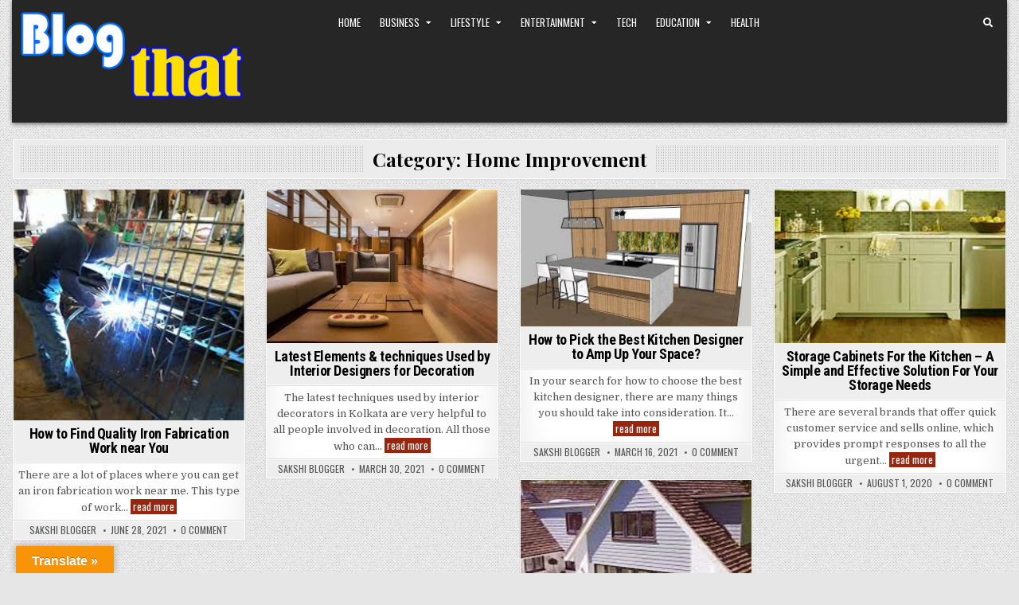

--- FILE ---
content_type: text/html; charset=UTF-8
request_url: https://www.blogthat.net/category/home-improvement
body_size: 61903
content:
<!DOCTYPE html>
<html lang="en-US">
<head>
<meta charset="UTF-8">
<meta name="viewport" content="width=device-width, initial-scale=1.0">
<title>blogthat.net : Blogging , Technology, Family and Lifestyle , Business, Health, Education , Entertainment </title>
<meta name="description" content=" blogthat.net is one of the top Blogging blog where you can find hundreds of best ideas to make money, Technology, Lifestyle , Health ,  Education , Entertainment tips for everyone" />
<link rel="profile" href="http://gmpg.org/xfn/11">

	<!-- This site is optimized with the Yoast SEO plugin v14.5 - https://yoast.com/wordpress/plugins/seo/ -->
	<title>Home Improvement Archives -</title>
	<meta name="robots" content="index, follow" />
	<meta name="googlebot" content="index, follow, max-snippet:-1, max-image-preview:large, max-video-preview:-1" />
	<meta name="bingbot" content="index, follow, max-snippet:-1, max-image-preview:large, max-video-preview:-1" />
	<link rel="canonical" href="https://www.blogthat.net/category/home-improvement" />
	<meta property="og:locale" content="en_US" />
	<meta property="og:type" content="article" />
	<meta property="og:title" content="Home Improvement Archives -" />
	<meta property="og:url" content="https://www.blogthat.net/category/home-improvement" />
	<meta name="twitter:card" content="summary_large_image" />
	<script type="application/ld+json" class="yoast-schema-graph">{"@context":"https://schema.org","@graph":[{"@type":["Person","Organization"],"@id":"https://www.blogthat.net/#/schema/person/e42b42973b4fb2ba275ccecfdf54822e","name":"Sakshi Blogger","image":{"@type":"ImageObject","@id":"https://www.blogthat.net/#personlogo","inLanguage":"en-US","url":"https://secure.gravatar.com/avatar/14c7aa2aece417a538753bdb9eee2d50?s=96&d=mm&r=g","caption":"Sakshi Blogger"},"logo":{"@id":"https://www.blogthat.net/#personlogo"}},{"@type":"WebSite","@id":"https://www.blogthat.net/#website","url":"https://www.blogthat.net/","name":"","description":"","publisher":{"@id":"https://www.blogthat.net/#/schema/person/e42b42973b4fb2ba275ccecfdf54822e"},"potentialAction":[{"@type":"SearchAction","target":"https://www.blogthat.net/?s={search_term_string}","query-input":"required name=search_term_string"}],"inLanguage":"en-US"},{"@type":"CollectionPage","@id":"https://www.blogthat.net/category/home-improvement#webpage","url":"https://www.blogthat.net/category/home-improvement","name":"Home Improvement Archives -","isPartOf":{"@id":"https://www.blogthat.net/#website"},"inLanguage":"en-US"}]}</script>
	<!-- / Yoast SEO plugin. -->


<link rel='dns-prefetch' href='//translate.google.com' />
<link rel='dns-prefetch' href='//fonts.googleapis.com' />
<link rel='dns-prefetch' href='//s.w.org' />
<link rel="alternate" type="application/rss+xml" title=" &raquo; Feed" href="https://www.blogthat.net/feed" />
<link rel="alternate" type="application/rss+xml" title=" &raquo; Comments Feed" href="https://www.blogthat.net/comments/feed" />
<link rel="alternate" type="application/rss+xml" title=" &raquo; Home Improvement Category Feed" href="https://www.blogthat.net/category/home-improvement/feed" />
		<script type="text/javascript">
			window._wpemojiSettings = {"baseUrl":"https:\/\/s.w.org\/images\/core\/emoji\/12.0.0-1\/72x72\/","ext":".png","svgUrl":"https:\/\/s.w.org\/images\/core\/emoji\/12.0.0-1\/svg\/","svgExt":".svg","source":{"concatemoji":"https:\/\/www.blogthat.net\/wp-includes\/js\/wp-emoji-release.min.js?ver=5.4.18"}};
			/*! This file is auto-generated */
			!function(e,a,t){var n,r,o,i=a.createElement("canvas"),p=i.getContext&&i.getContext("2d");function s(e,t){var a=String.fromCharCode;p.clearRect(0,0,i.width,i.height),p.fillText(a.apply(this,e),0,0);e=i.toDataURL();return p.clearRect(0,0,i.width,i.height),p.fillText(a.apply(this,t),0,0),e===i.toDataURL()}function c(e){var t=a.createElement("script");t.src=e,t.defer=t.type="text/javascript",a.getElementsByTagName("head")[0].appendChild(t)}for(o=Array("flag","emoji"),t.supports={everything:!0,everythingExceptFlag:!0},r=0;r<o.length;r++)t.supports[o[r]]=function(e){if(!p||!p.fillText)return!1;switch(p.textBaseline="top",p.font="600 32px Arial",e){case"flag":return s([127987,65039,8205,9895,65039],[127987,65039,8203,9895,65039])?!1:!s([55356,56826,55356,56819],[55356,56826,8203,55356,56819])&&!s([55356,57332,56128,56423,56128,56418,56128,56421,56128,56430,56128,56423,56128,56447],[55356,57332,8203,56128,56423,8203,56128,56418,8203,56128,56421,8203,56128,56430,8203,56128,56423,8203,56128,56447]);case"emoji":return!s([55357,56424,55356,57342,8205,55358,56605,8205,55357,56424,55356,57340],[55357,56424,55356,57342,8203,55358,56605,8203,55357,56424,55356,57340])}return!1}(o[r]),t.supports.everything=t.supports.everything&&t.supports[o[r]],"flag"!==o[r]&&(t.supports.everythingExceptFlag=t.supports.everythingExceptFlag&&t.supports[o[r]]);t.supports.everythingExceptFlag=t.supports.everythingExceptFlag&&!t.supports.flag,t.DOMReady=!1,t.readyCallback=function(){t.DOMReady=!0},t.supports.everything||(n=function(){t.readyCallback()},a.addEventListener?(a.addEventListener("DOMContentLoaded",n,!1),e.addEventListener("load",n,!1)):(e.attachEvent("onload",n),a.attachEvent("onreadystatechange",function(){"complete"===a.readyState&&t.readyCallback()})),(n=t.source||{}).concatemoji?c(n.concatemoji):n.wpemoji&&n.twemoji&&(c(n.twemoji),c(n.wpemoji)))}(window,document,window._wpemojiSettings);
		</script>
		<style type="text/css">
img.wp-smiley,
img.emoji {
	display: inline !important;
	border: none !important;
	box-shadow: none !important;
	height: 1em !important;
	width: 1em !important;
	margin: 0 .07em !important;
	vertical-align: -0.1em !important;
	background: none !important;
	padding: 0 !important;
}
</style>
	<link rel='stylesheet' id='wp-block-library-css'  href='https://www.blogthat.net/wp-includes/css/dist/block-library/style.min.css?ver=5.4.18' type='text/css' media='all' />
<link rel='stylesheet' id='google-language-translator-css'  href='https://www.blogthat.net/wp-content/plugins/google-language-translator/css/style.css?ver=6.0.6' type='text/css' media='' />
<link rel='stylesheet' id='glt-toolbar-styles-css'  href='https://www.blogthat.net/wp-content/plugins/google-language-translator/css/toolbar.css?ver=6.0.6' type='text/css' media='' />
<link rel='stylesheet' id='gridview-maincss-css'  href='https://www.blogthat.net/wp-content/themes/gridview/style.css' type='text/css' media='all' />
<link rel='stylesheet' id='fontawesome-css'  href='https://www.blogthat.net/wp-content/themes/gridview/assets/css/all.min.css' type='text/css' media='all' />
<link rel='stylesheet' id='gridview-webfont-css'  href='//fonts.googleapis.com/css?family=Playfair+Display:400,400i,700,700i|Domine:400,700|Oswald:400,700|Roboto+Condensed:400,400i,700,700i&#038;display=swap' type='text/css' media='all' />
<link rel='stylesheet' id='addtoany-css'  href='https://www.blogthat.net/wp-content/plugins/add-to-any/addtoany.min.css?ver=1.15' type='text/css' media='all' />
<script type='text/javascript' src='https://www.blogthat.net/wp-includes/js/jquery/jquery.js?ver=1.12.4-wp'></script>
<script type='text/javascript' src='https://www.blogthat.net/wp-includes/js/jquery/jquery-migrate.min.js?ver=1.4.1'></script>
<script type='text/javascript' src='https://www.blogthat.net/wp-content/plugins/add-to-any/addtoany.min.js?ver=1.1'></script>
<!--[if lt IE 9]>
<script type='text/javascript' src='https://www.blogthat.net/wp-content/themes/gridview/assets/js/html5shiv.min.js'></script>
<![endif]-->
<!--[if lt IE 9]>
<script type='text/javascript' src='https://www.blogthat.net/wp-content/themes/gridview/assets/js/respond.min.js'></script>
<![endif]-->
<link rel='https://api.w.org/' href='https://www.blogthat.net/wp-json/' />
<link rel="EditURI" type="application/rsd+xml" title="RSD" href="https://www.blogthat.net/xmlrpc.php?rsd" />
<link rel="wlwmanifest" type="application/wlwmanifest+xml" href="https://www.blogthat.net/wp-includes/wlwmanifest.xml" /> 
<meta name="generator" content="WordPress 5.4.18" />

<script data-cfasync="false">
window.a2a_config=window.a2a_config||{};a2a_config.callbacks=[];a2a_config.overlays=[];a2a_config.templates={};
(function(d,s,a,b){a=d.createElement(s);b=d.getElementsByTagName(s)[0];a.async=1;a.src="https://static.addtoany.com/menu/page.js";b.parentNode.insertBefore(a,b);})(document,"script");
</script>
<style type="text/css">#google_language_translator { width:auto !important; }.goog-tooltip {display: none !important;}.goog-tooltip:hover {display: none !important;}.goog-text-highlight {background-color: transparent !important; border: none !important; box-shadow: none !important;}#google_language_translator select.goog-te-combo { color:#32373c; }#flags { display:none; }#google_language_translator {color: transparent;}body { top:0px !important; }#glt-translate-trigger { left:20px; right:auto; }#glt-translate-trigger > span { color:#ffffff; }#glt-translate-trigger { background:#f89406; }.goog-te-gadget .goog-te-combo { width:100%; }</style>    <style type="text/css">
            .gridview-site-title, .gridview-site-title a, .gridview-site-description {color: #ffffff;}
        </style>
    <style type="text/css" id="custom-background-css">
body.custom-background { background-image: url("https://www.blogthat.net/wp-content/themes/gridview/assets/images/background.png"); background-position: left top; background-size: auto; background-repeat: repeat; background-attachment: fixed; }
</style>
		<!-- Global site tag (gtag.js) - Google Analytics -->
<script async src="https://www.googletagmanager.com/gtag/js?id=UA-172537161-1"></script>
<script>
  window.dataLayer = window.dataLayer || [];
  function gtag(){dataLayer.push(arguments);}
  gtag('js', new Date());

  gtag('config', 'UA-172537161-1');
</script>
	<meta name="google-site-verification" content="23BgMpuzUbtgUTQjrUhM-Xb_9Lhbk4IIRUhY-00VJbo" />
</head>

<body class="archive category category-home-improvement category-21 custom-background wp-custom-logo gridview-animated gridview-fadein gridview-group-blog gridview-custom-logo-active gridview-layout-full-width gridview-header-menu-social-active gridview-primary-menu-active gridview-primary-mobile-menu-active gridview-secondary-mobile-menu-active gridview-secondary-menu-centered" id="gridview-site-body" itemscope="itemscope" itemtype="http://schema.org/WebPage">
<a class="skip-link screen-reader-text" href="#gridview-content-wrapper">Skip to content</a>



<div class="gridview-site-header gridview-container" id="gridview-header" itemscope="itemscope" itemtype="http://schema.org/WPHeader" role="banner">
<div class="gridview-head-content clearfix" id="gridview-head-content">

<div class="gridview-outer-wrapper">
<div class="gridview-header-inside clearfix">
<div class="gridview-header-inside-content clearfix">
<div class="gridview-header-inside-container">

<div class="gridview-logo">
    <div class="site-branding">
    <a href="https://www.blogthat.net/" rel="home" class="gridview-logo-img-link">
        <img src="https://www.blogthat.net/wp-content/uploads/2020/07/logo.png" alt="" class="gridview-logo-img"/>
    </a>
    <div class="gridview-custom-logo-info">            <p class="gridview-site-title"><a href="https://www.blogthat.net/" rel="home"></a></p>
            <p class="gridview-site-description"></p>    </div>
    </div>
</div>

<div class="gridview-header-menu">
<div class="gridview-container gridview-primary-menu-container clearfix">
<div class="gridview-primary-menu-container-inside clearfix">
<nav class="gridview-nav-primary" id="gridview-primary-navigation" itemscope="itemscope" itemtype="http://schema.org/SiteNavigationElement" role="navigation" aria-label="Primary Menu">
<button class="gridview-primary-responsive-menu-icon" aria-controls="gridview-menu-primary-navigation" aria-expanded="false">Menu</button>
<ul id="gridview-menu-primary-navigation" class="gridview-primary-nav-menu gridview-menu-primary"><li id="menu-item-22" class="menu-item menu-item-type-custom menu-item-object-custom menu-item-home menu-item-22"><a href="https://www.blogthat.net">Home</a></li>
<li id="menu-item-210" class="menu-item menu-item-type-taxonomy menu-item-object-category menu-item-has-children menu-item-210"><a href="https://www.blogthat.net/category/business">Business</a>
<ul class="sub-menu">
	<li id="menu-item-209" class="menu-item menu-item-type-taxonomy menu-item-object-category menu-item-209"><a href="https://www.blogthat.net/category/auto">Auto</a></li>
	<li id="menu-item-213" class="menu-item menu-item-type-taxonomy menu-item-object-category menu-item-213"><a href="https://www.blogthat.net/category/finance">Finance</a></li>
	<li id="menu-item-603" class="menu-item menu-item-type-taxonomy menu-item-object-category menu-item-603"><a href="https://www.blogthat.net/category/realesate">Realesate</a></li>
</ul>
</li>
<li id="menu-item-220" class="menu-item menu-item-type-taxonomy menu-item-object-category current-menu-ancestor current-menu-parent menu-item-has-children menu-item-220"><a href="https://www.blogthat.net/category/lifestyle">Lifestyle</a>
<ul class="sub-menu">
	<li id="menu-item-211" class="menu-item menu-item-type-taxonomy menu-item-object-category menu-item-211"><a href="https://www.blogthat.net/category/cooking">Cooking</a></li>
	<li id="menu-item-216" class="menu-item menu-item-type-taxonomy menu-item-object-category current-menu-item menu-item-216"><a href="https://www.blogthat.net/category/home-improvement" aria-current="page">Home Improvement</a></li>
	<li id="menu-item-345" class="menu-item menu-item-type-taxonomy menu-item-object-category menu-item-345"><a href="https://www.blogthat.net/category/fashion">Fashion</a></li>
	<li id="menu-item-217" class="menu-item menu-item-type-taxonomy menu-item-object-category menu-item-217"><a href="https://www.blogthat.net/category/shopping">Shopping</a></li>
	<li id="menu-item-392" class="menu-item menu-item-type-taxonomy menu-item-object-category menu-item-392"><a href="https://www.blogthat.net/category/travel">Travel</a></li>
</ul>
</li>
<li id="menu-item-221" class="menu-item menu-item-type-taxonomy menu-item-object-category menu-item-has-children menu-item-221"><a href="https://www.blogthat.net/category/entertainment">Entertainment</a>
<ul class="sub-menu">
	<li id="menu-item-214" class="menu-item menu-item-type-taxonomy menu-item-object-category menu-item-214"><a href="https://www.blogthat.net/category/gaming">Gaming</a></li>
	<li id="menu-item-218" class="menu-item menu-item-type-taxonomy menu-item-object-category menu-item-218"><a href="https://www.blogthat.net/category/sports">Sports</a></li>
</ul>
</li>
<li id="menu-item-219" class="menu-item menu-item-type-taxonomy menu-item-object-category menu-item-219"><a href="https://www.blogthat.net/category/tech">Tech</a></li>
<li id="menu-item-212" class="menu-item menu-item-type-taxonomy menu-item-object-category menu-item-has-children menu-item-212"><a href="https://www.blogthat.net/category/education">Education</a>
<ul class="sub-menu">
	<li id="menu-item-570" class="menu-item menu-item-type-taxonomy menu-item-object-category menu-item-570"><a href="https://www.blogthat.net/category/law">Law</a></li>
</ul>
</li>
<li id="menu-item-215" class="menu-item menu-item-type-taxonomy menu-item-object-category menu-item-215"><a href="https://www.blogthat.net/category/health">Health</a></li>
</ul></nav>
</div>
</div>
</div>

<div class="gridview-header-social">

<div class='gridview-sticky-social-icons'>
                                                                                                                                                                                                                                                                    <a href="#" aria-label="Search Button" class="gridview-sticky-social-icon-search"><i class="fas fa-search" aria-hidden="true" title="Search"></i></a></div>

</div>

</div>
</div>
</div>
</div>

</div><!--/#gridview-head-content -->
</div><!--/#gridview-header -->

<div id="gridview-search-overlay-wrap" class="gridview-search-overlay">
  <div class="gridview-search-overlay-content">
    
<form role="search" method="get" class="gridview-search-form" action="https://www.blogthat.net/">
<label>
    <span class="screen-reader-text">Search for:</span>
    <input type="search" class="gridview-search-field" placeholder="Search &hellip;" value="" name="s" />
</label>
<input type="submit" class="gridview-search-submit" value="Search" />
</form>  </div>
  <button class="gridview-search-closebtn" aria-label="Close Search" title="Close Search">&#xD7;</button>
</div>


<div id="gridview-header-end"></div>

<div class="gridview-outer-wrapper">


</div>

<div class="gridview-outer-wrapper" id="gridview-wrapper-outside">

<div class="gridview-container clearfix" id="gridview-wrapper">
<div class="gridview-content-wrapper clearfix" id="gridview-content-wrapper">
<div class="gridview-main-wrapper clearfix" id="gridview-main-wrapper" itemscope="itemscope" itemtype="http://schema.org/Blog" role="main">
<div class="theiaStickySidebar">
<div class="gridview-main-wrapper-inside clearfix">




<div class="gridview-posts-wrapper" id="gridview-posts-wrapper">

<div class="gridview-page-header-outside">
<header class="gridview-page-header">
<div class="gridview-page-header-inside">
<h1 class="page-title">Category: Home Improvement</h1></div>
</header>
</div>

<div class="gridview-posts-content">


    <div class="gridview-posts gridview-posts-grid">
    <div class="gridview-4-col-sizer"></div>
    <div class="gridview-4-col-gutter"></div>
    
        
        
<div id="post-420" class="gridview-grid-post gridview-4-col">
<div class="gridview-grid-post-inside">

                <div class="gridview-grid-post-thumbnail">
        <a href="https://www.blogthat.net/how-to-find-quality-iron-fabrication-work-near-you" class="gridview-grid-post-thumbnail-link" title="Permanent Link to How to Find Quality Iron Fabrication Work near You"><img width="225" height="225" src="https://www.blogthat.net/wp-content/uploads/2021/06/Iron-Fabrication.jpg" class="gridview-grid-post-thumbnail-img wp-post-image" alt="" title="How to Find Quality Iron Fabrication Work near You" srcset="https://www.blogthat.net/wp-content/uploads/2021/06/Iron-Fabrication.jpg 225w, https://www.blogthat.net/wp-content/uploads/2021/06/Iron-Fabrication-150x150.jpg 150w" sizes="(max-width: 225px) 100vw, 225px" /></a>
        <div class="gridview-grid-post-categories"><span class="screen-reader-text">Posted in </span><a href="https://www.blogthat.net/category/home-improvement" rel="category tag">Home Improvement</a></div>    </div>
        
    <div class="gridview-grid-post-details">
    <h3 class="gridview-grid-post-title"><a href="https://www.blogthat.net/how-to-find-quality-iron-fabrication-work-near-you" rel="bookmark">How to Find Quality Iron Fabrication Work near You</a></h3>
    <div class="gridview-grid-post-snippet"><div class="gridview-grid-post-snippet-inside"><p>There are a lot of places where you can get an iron fabrication work near me. This type of work&#8230; <span class="gridview-grid-post-read-more"><a href="https://www.blogthat.net/how-to-find-quality-iron-fabrication-work-near-you">read more<span class="screen-reader-text"> How to Find Quality Iron Fabrication Work near You</span></a></span></p>
</div></div>    </div>

                <div class="gridview-grid-post-footer">
    <div class="gridview-grid-post-footer-inside">
    <span class="gridview-grid-post-author gridview-grid-post-meta"><a href="https://www.blogthat.net/author/blogthat">Sakshi Blogger</a></span>    <span class="gridview-grid-post-date gridview-grid-post-meta">June 28, 2021</span>        <span class="gridview-grid-post-comment gridview-grid-post-meta"><a href="https://www.blogthat.net/how-to-find-quality-iron-fabrication-work-near-you#respond">0 Comment</a></span>
        </div>
    </div>
    
</div>
</div>
    
        
        
<div id="post-268" class="gridview-grid-post gridview-4-col">
<div class="gridview-grid-post-inside">

                <div class="gridview-grid-post-thumbnail">
        <a href="https://www.blogthat.net/latest-elements-techniques-used-by-interior-designers-for-decoration" class="gridview-grid-post-thumbnail-link" title="Permanent Link to Latest Elements &#038; techniques Used by Interior Designers for Decoration"><img width="275" height="183" src="https://www.blogthat.net/wp-content/uploads/2021/03/Interior-Designers-for-Decoration.jpg" class="gridview-grid-post-thumbnail-img wp-post-image" alt="" title="Latest Elements &#038; techniques Used by Interior Designers for Decoration" /></a>
        <div class="gridview-grid-post-categories"><span class="screen-reader-text">Posted in </span><a href="https://www.blogthat.net/category/home-improvement" rel="category tag">Home Improvement</a></div>    </div>
        
    <div class="gridview-grid-post-details">
    <h3 class="gridview-grid-post-title"><a href="https://www.blogthat.net/latest-elements-techniques-used-by-interior-designers-for-decoration" rel="bookmark">Latest Elements &#038; techniques Used by Interior Designers for Decoration</a></h3>
    <div class="gridview-grid-post-snippet"><div class="gridview-grid-post-snippet-inside"><p>The latest techniques used by interior decorators in Kolkata are very helpful to all people involved in decoration. All those who can&#8230; <span class="gridview-grid-post-read-more"><a href="https://www.blogthat.net/latest-elements-techniques-used-by-interior-designers-for-decoration">read more<span class="screen-reader-text"> Latest Elements &#038; techniques Used by Interior Designers for Decoration</span></a></span></p>
</div></div>    </div>

                <div class="gridview-grid-post-footer">
    <div class="gridview-grid-post-footer-inside">
    <span class="gridview-grid-post-author gridview-grid-post-meta"><a href="https://www.blogthat.net/author/blogthat">Sakshi Blogger</a></span>    <span class="gridview-grid-post-date gridview-grid-post-meta">March 30, 2021</span>        <span class="gridview-grid-post-comment gridview-grid-post-meta"><a href="https://www.blogthat.net/latest-elements-techniques-used-by-interior-designers-for-decoration#respond">0 Comment</a></span>
        </div>
    </div>
    
</div>
</div>
    
        
        
<div id="post-264" class="gridview-grid-post gridview-4-col">
<div class="gridview-grid-post-inside">

                <div class="gridview-grid-post-thumbnail">
        <a href="https://www.blogthat.net/how-to-pick-the-best-kitchen-designer-to-amp-up-your-space" class="gridview-grid-post-thumbnail-link" title="Permanent Link to How to Pick the Best Kitchen Designer to Amp Up Your Space?"><img width="291" height="173" src="https://www.blogthat.net/wp-content/uploads/2021/03/Best-Kitchen-Designer.jpg" class="gridview-grid-post-thumbnail-img wp-post-image" alt="" title="How to Pick the Best Kitchen Designer to Amp Up Your Space?" /></a>
        <div class="gridview-grid-post-categories"><span class="screen-reader-text">Posted in </span><a href="https://www.blogthat.net/category/home-improvement" rel="category tag">Home Improvement</a></div>    </div>
        
    <div class="gridview-grid-post-details">
    <h3 class="gridview-grid-post-title"><a href="https://www.blogthat.net/how-to-pick-the-best-kitchen-designer-to-amp-up-your-space" rel="bookmark">How to Pick the Best Kitchen Designer to Amp Up Your Space?</a></h3>
    <div class="gridview-grid-post-snippet"><div class="gridview-grid-post-snippet-inside"><p>In your search for how to choose the best kitchen designer, there are many things you should take into consideration. It&#8230; <span class="gridview-grid-post-read-more"><a href="https://www.blogthat.net/how-to-pick-the-best-kitchen-designer-to-amp-up-your-space">read more<span class="screen-reader-text"> How to Pick the Best Kitchen Designer to Amp Up Your Space?</span></a></span></p>
</div></div>    </div>

                <div class="gridview-grid-post-footer">
    <div class="gridview-grid-post-footer-inside">
    <span class="gridview-grid-post-author gridview-grid-post-meta"><a href="https://www.blogthat.net/author/blogthat">Sakshi Blogger</a></span>    <span class="gridview-grid-post-date gridview-grid-post-meta">March 16, 2021</span>        <span class="gridview-grid-post-comment gridview-grid-post-meta"><a href="https://www.blogthat.net/how-to-pick-the-best-kitchen-designer-to-amp-up-your-space#respond">0 Comment</a></span>
        </div>
    </div>
    
</div>
</div>
    
        
        
<div id="post-103" class="gridview-grid-post gridview-4-col">
<div class="gridview-grid-post-inside">

                <div class="gridview-grid-post-thumbnail">
        <a href="https://www.blogthat.net/storage-cabinets-for-the-kitchen-a-simple-and-effective-solution-for-your-storage-needs" class="gridview-grid-post-thumbnail-link" title="Permanent Link to Storage Cabinets For the Kitchen &#8211; A Simple and Effective Solution For Your Storage Needs"><img width="300" height="200" src="https://www.blogthat.net/wp-content/uploads/2020/08/Kitchen-Cabinets.jpg" class="gridview-grid-post-thumbnail-img wp-post-image" alt="Kitchen Cabinets" title="Storage Cabinets For the Kitchen &#8211; A Simple and Effective Solution For Your Storage Needs" /></a>
        <div class="gridview-grid-post-categories"><span class="screen-reader-text">Posted in </span><a href="https://www.blogthat.net/category/home-improvement" rel="category tag">Home Improvement</a></div>    </div>
        
    <div class="gridview-grid-post-details">
    <h3 class="gridview-grid-post-title"><a href="https://www.blogthat.net/storage-cabinets-for-the-kitchen-a-simple-and-effective-solution-for-your-storage-needs" rel="bookmark">Storage Cabinets For the Kitchen &#8211; A Simple and Effective Solution For Your Storage Needs</a></h3>
    <div class="gridview-grid-post-snippet"><div class="gridview-grid-post-snippet-inside"><p>There are several brands that offer quick customer service and sells online, which provides prompt responses to all the urgent&#8230; <span class="gridview-grid-post-read-more"><a href="https://www.blogthat.net/storage-cabinets-for-the-kitchen-a-simple-and-effective-solution-for-your-storage-needs">read more<span class="screen-reader-text"> Storage Cabinets For the Kitchen &#8211; A Simple and Effective Solution For Your Storage Needs</span></a></span></p>
</div></div>    </div>

                <div class="gridview-grid-post-footer">
    <div class="gridview-grid-post-footer-inside">
    <span class="gridview-grid-post-author gridview-grid-post-meta"><a href="https://www.blogthat.net/author/blogthat">Sakshi Blogger</a></span>    <span class="gridview-grid-post-date gridview-grid-post-meta">August 1, 2020</span>        <span class="gridview-grid-post-comment gridview-grid-post-meta"><a href="https://www.blogthat.net/storage-cabinets-for-the-kitchen-a-simple-and-effective-solution-for-your-storage-needs#respond">0 Comment</a></span>
        </div>
    </div>
    
</div>
</div>
    
        
        
<div id="post-85" class="gridview-grid-post gridview-4-col">
<div class="gridview-grid-post-inside">

                <div class="gridview-grid-post-thumbnail">
        <a href="https://www.blogthat.net/home-improvement-the-best-tips-and-tricks" class="gridview-grid-post-thumbnail-link" title="Permanent Link to Home Improvement &#8211; The Best Tips and Tricks"><img width="300" height="200" src="https://www.blogthat.net/wp-content/uploads/2020/07/Home-Improvement-idea.jpg" class="gridview-grid-post-thumbnail-img wp-post-image" alt="Home Improvement tips" title="Home Improvement &#8211; The Best Tips and Tricks" /></a>
        <div class="gridview-grid-post-categories"><span class="screen-reader-text">Posted in </span><a href="https://www.blogthat.net/category/home-improvement" rel="category tag">Home Improvement</a></div>    </div>
        
    <div class="gridview-grid-post-details">
    <h3 class="gridview-grid-post-title"><a href="https://www.blogthat.net/home-improvement-the-best-tips-and-tricks" rel="bookmark">Home Improvement &#8211; The Best Tips and Tricks</a></h3>
    <div class="gridview-grid-post-snippet"><div class="gridview-grid-post-snippet-inside"><p>Home Improvement Tricks is your one-stop shop for home improvement tips and techniques. Whether you are looking to change a&#8230; <span class="gridview-grid-post-read-more"><a href="https://www.blogthat.net/home-improvement-the-best-tips-and-tricks">read more<span class="screen-reader-text"> Home Improvement &#8211; The Best Tips and Tricks</span></a></span></p>
</div></div>    </div>

                <div class="gridview-grid-post-footer">
    <div class="gridview-grid-post-footer-inside">
    <span class="gridview-grid-post-author gridview-grid-post-meta"><a href="https://www.blogthat.net/author/blogthat">Sakshi Blogger</a></span>    <span class="gridview-grid-post-date gridview-grid-post-meta">July 23, 2020</span>        <span class="gridview-grid-post-comment gridview-grid-post-meta"><a href="https://www.blogthat.net/home-improvement-the-best-tips-and-tricks#respond">0 Comment</a></span>
        </div>
    </div>
    
</div>
</div>
        </div>
    <div class="clear"></div>

    

</div>

</div><!--/#gridview-posts-wrapper -->




</div>
</div>
</div><!-- /#gridview-main-wrapper -->


</div>

</div><!--/#gridview-content-wrapper -->
</div><!--/#gridview-wrapper -->


<div class="gridview-outer-wrapper">
<div class='clearfix' id='gridview-footer-blocks' itemscope='itemscope' itemtype='http://schema.org/WPFooter' role='contentinfo'>
<div class='gridview-container clearfix'>


<div class='gridview-footer-block-cols clearfix'>

<div class="gridview-footer-block-col gridview-footer-5-col" id="gridview-footer-block-1">
<div id="archives-2" class="gridview-footer-widget widget widget_archive"><h2 class="gridview-widget-title"><span class="gridview-widget-title-inside">Archives</span></h2>		<label class="screen-reader-text" for="archives-dropdown-2">Archives</label>
		<select id="archives-dropdown-2" name="archive-dropdown">
			
			<option value="">Select Month</option>
				<option value='https://www.blogthat.net/2025/01'> January 2025 </option>
	<option value='https://www.blogthat.net/2024/02'> February 2024 </option>
	<option value='https://www.blogthat.net/2023/08'> August 2023 </option>
	<option value='https://www.blogthat.net/2023/05'> May 2023 </option>
	<option value='https://www.blogthat.net/2023/03'> March 2023 </option>
	<option value='https://www.blogthat.net/2023/02'> February 2023 </option>
	<option value='https://www.blogthat.net/2023/01'> January 2023 </option>
	<option value='https://www.blogthat.net/2022/12'> December 2022 </option>
	<option value='https://www.blogthat.net/2022/11'> November 2022 </option>
	<option value='https://www.blogthat.net/2022/08'> August 2022 </option>
	<option value='https://www.blogthat.net/2022/07'> July 2022 </option>
	<option value='https://www.blogthat.net/2022/05'> May 2022 </option>
	<option value='https://www.blogthat.net/2022/04'> April 2022 </option>
	<option value='https://www.blogthat.net/2022/03'> March 2022 </option>
	<option value='https://www.blogthat.net/2022/02'> February 2022 </option>
	<option value='https://www.blogthat.net/2022/01'> January 2022 </option>
	<option value='https://www.blogthat.net/2021/09'> September 2021 </option>
	<option value='https://www.blogthat.net/2021/08'> August 2021 </option>
	<option value='https://www.blogthat.net/2021/07'> July 2021 </option>
	<option value='https://www.blogthat.net/2021/06'> June 2021 </option>
	<option value='https://www.blogthat.net/2021/05'> May 2021 </option>
	<option value='https://www.blogthat.net/2021/04'> April 2021 </option>
	<option value='https://www.blogthat.net/2021/03'> March 2021 </option>
	<option value='https://www.blogthat.net/2021/02'> February 2021 </option>
	<option value='https://www.blogthat.net/2021/01'> January 2021 </option>
	<option value='https://www.blogthat.net/2020/12'> December 2020 </option>
	<option value='https://www.blogthat.net/2020/11'> November 2020 </option>
	<option value='https://www.blogthat.net/2020/10'> October 2020 </option>
	<option value='https://www.blogthat.net/2020/09'> September 2020 </option>
	<option value='https://www.blogthat.net/2020/08'> August 2020 </option>
	<option value='https://www.blogthat.net/2020/07'> July 2020 </option>
	<option value='https://www.blogthat.net/2020/06'> June 2020 </option>
	<option value='https://www.blogthat.net/2020/05'> May 2020 </option>
	<option value='https://www.blogthat.net/2020/03'> March 2020 </option>
	<option value='https://www.blogthat.net/2020/02'> February 2020 </option>
	<option value='https://www.blogthat.net/2020/01'> January 2020 </option>

		</select>

<script type="text/javascript">
/* <![CDATA[ */
(function() {
	var dropdown = document.getElementById( "archives-dropdown-2" );
	function onSelectChange() {
		if ( dropdown.options[ dropdown.selectedIndex ].value !== '' ) {
			document.location.href = this.options[ this.selectedIndex ].value;
		}
	}
	dropdown.onchange = onSelectChange;
})();
/* ]]> */
</script>

		</div><div id="a2a_share_save_widget-2" class="gridview-footer-widget widget widget_a2a_share_save_widget"><div class="a2a_kit a2a_kit_size_32 addtoany_list"><a class="a2a_button_facebook" href="https://www.addtoany.com/add_to/facebook?linkurl=https%3A%2F%2Fwww.blogthat.net%2Fcategory%2Fhome-improvement&amp;linkname=Home%20Improvement%20Archives%20-" title="Facebook" rel="nofollow noopener" target="_blank"></a><a class="a2a_button_twitter" href="https://www.addtoany.com/add_to/twitter?linkurl=https%3A%2F%2Fwww.blogthat.net%2Fcategory%2Fhome-improvement&amp;linkname=Home%20Improvement%20Archives%20-" title="Twitter" rel="nofollow noopener" target="_blank"></a><a class="a2a_button_pinterest" href="https://www.addtoany.com/add_to/pinterest?linkurl=https%3A%2F%2Fwww.blogthat.net%2Fcategory%2Fhome-improvement&amp;linkname=Home%20Improvement%20Archives%20-" title="Pinterest" rel="nofollow noopener" target="_blank"></a><a class="a2a_button_reddit" href="https://www.addtoany.com/add_to/reddit?linkurl=https%3A%2F%2Fwww.blogthat.net%2Fcategory%2Fhome-improvement&amp;linkname=Home%20Improvement%20Archives%20-" title="Reddit" rel="nofollow noopener" target="_blank"></a><a class="a2a_button_linkedin" href="https://www.addtoany.com/add_to/linkedin?linkurl=https%3A%2F%2Fwww.blogthat.net%2Fcategory%2Fhome-improvement&amp;linkname=Home%20Improvement%20Archives%20-" title="LinkedIn" rel="nofollow noopener" target="_blank"></a><a class="a2a_button_whatsapp" href="https://www.addtoany.com/add_to/whatsapp?linkurl=https%3A%2F%2Fwww.blogthat.net%2Fcategory%2Fhome-improvement&amp;linkname=Home%20Improvement%20Archives%20-" title="WhatsApp" rel="nofollow noopener" target="_blank"></a><a class="a2a_button_tumblr" href="https://www.addtoany.com/add_to/tumblr?linkurl=https%3A%2F%2Fwww.blogthat.net%2Fcategory%2Fhome-improvement&amp;linkname=Home%20Improvement%20Archives%20-" title="Tumblr" rel="nofollow noopener" target="_blank"></a><a class="a2a_button_blogger" href="https://www.addtoany.com/add_to/blogger?linkurl=https%3A%2F%2Fwww.blogthat.net%2Fcategory%2Fhome-improvement&amp;linkname=Home%20Improvement%20Archives%20-" title="Blogger" rel="nofollow noopener" target="_blank"></a><a class="a2a_dd addtoany_share_save addtoany_share" href="https://www.addtoany.com/share"></a></div></div></div>

<div class="gridview-footer-block-col gridview-footer-5-col" id="gridview-footer-block-2">
<div id="glt_widget-2" class="gridview-footer-widget widget widget_glt_widget"><h2 class="gridview-widget-title"><span class="gridview-widget-title-inside">Translate:</span></h2><div id="google_language_translator" class="default-language-en"></div></div><div id="search-2" class="gridview-footer-widget widget widget_search">
<form role="search" method="get" class="gridview-search-form" action="https://www.blogthat.net/">
<label>
    <span class="screen-reader-text">Search for:</span>
    <input type="search" class="gridview-search-field" placeholder="Search &hellip;" value="" name="s" />
</label>
<input type="submit" class="gridview-search-submit" value="Search" />
</form></div></div>

<div class="gridview-footer-block-col gridview-footer-5-col" id="gridview-footer-block-3">
		<div id="recent-posts-2" class="gridview-footer-widget widget widget_recent_entries">		<h2 class="gridview-widget-title"><span class="gridview-widget-title-inside">Recent Posts</span></h2>		<ul>
											<li>
					<a href="https://www.blogthat.net/blogging-the-most-effective-way-to-make-money-immediately">Blogging: The Most Effective Way To Make Money Immediately</a>
									</li>
											<li>
					<a href="https://www.blogthat.net/easy-guide-to-getting-car-insurance-quotes-online">Easy Guide to Getting Car Insurance Quotes Online</a>
									</li>
											<li>
					<a href="https://www.blogthat.net/negative-impact-of-social-media-on-productivity">Negative Impact of Social Media on Productivity</a>
									</li>
											<li>
					<a href="https://www.blogthat.net/why-do-i-get-tired-after-running-a-short-distance">Why Do I Get Tired After Running a Short Distance?</a>
									</li>
											<li>
					<a href="https://www.blogthat.net/how-to-run-very-fast-in-one-day">How to Run Very Fast in One Day</a>
									</li>
											<li>
					<a href="https://www.blogthat.net/types-of-bca-courses">Types of BCA Courses</a>
									</li>
											<li>
					<a href="https://www.blogthat.net/real-meaning-of-dhanteras">Real Meaning of Dhanteras</a>
									</li>
											<li>
					<a href="https://www.blogthat.net/how-to-rock-your-competitive-exam-preparations">How to Rock Your Competitive Exam Preparations</a>
									</li>
											<li>
					<a href="https://www.blogthat.net/avengers-age-of-ultron-where-do-i-start">Avengers: Age of Ultron &#8211; Where Do I Start?</a>
									</li>
											<li>
					<a href="https://www.blogthat.net/transforming-the-future-of-filmmaking">Transforming the Future of Filmmaking</a>
									</li>
					</ul>
		</div></div>

<div class="gridview-footer-block-col gridview-footer-5-col" id="gridview-footer-block-4">
<div id="tag_cloud-3" class="gridview-footer-widget widget widget_tag_cloud"><h2 class="gridview-widget-title"><span class="gridview-widget-title-inside">Tags</span></h2><div class="tagcloud"><a href="https://www.blogthat.net/tag/affiliate-marketing" class="tag-cloud-link tag-link-45 tag-link-position-1" style="font-size: 8pt;" aria-label="Affiliate Marketing (1 item)">Affiliate Marketing</a>
<a href="https://www.blogthat.net/tag/avoiding-crypto-scams" class="tag-cloud-link tag-link-57 tag-link-position-2" style="font-size: 8pt;" aria-label="Avoiding Crypto Scams (1 item)">Avoiding Crypto Scams</a>
<a href="https://www.blogthat.net/tag/best-kitchen-designer" class="tag-cloud-link tag-link-58 tag-link-position-3" style="font-size: 8pt;" aria-label="Best Kitchen Designer (1 item)">Best Kitchen Designer</a>
<a href="https://www.blogthat.net/tag/brain-teaser" class="tag-cloud-link tag-link-8 tag-link-position-4" style="font-size: 8pt;" aria-label="Brain Teaser (1 item)">Brain Teaser</a>
<a href="https://www.blogthat.net/tag/cma-course" class="tag-cloud-link tag-link-54 tag-link-position-5" style="font-size: 8pt;" aria-label="CMA Course (1 item)">CMA Course</a>
<a href="https://www.blogthat.net/tag/cooking-tips" class="tag-cloud-link tag-link-23 tag-link-position-6" style="font-size: 8pt;" aria-label="cooking tips (1 item)">cooking tips</a>
<a href="https://www.blogthat.net/tag/cow-ghee" class="tag-cloud-link tag-link-60 tag-link-position-7" style="font-size: 8pt;" aria-label="Cow Ghee (1 item)">Cow Ghee</a>
<a href="https://www.blogthat.net/tag/crypto-trading" class="tag-cloud-link tag-link-52 tag-link-position-8" style="font-size: 8pt;" aria-label="Crypto Trading (1 item)">Crypto Trading</a>
<a href="https://www.blogthat.net/tag/csir-net" class="tag-cloud-link tag-link-55 tag-link-position-9" style="font-size: 8pt;" aria-label="CSIR NET (1 item)">CSIR NET</a>
<a href="https://www.blogthat.net/tag/dental-visits" class="tag-cloud-link tag-link-9 tag-link-position-10" style="font-size: 8pt;" aria-label="dental visits (1 item)">dental visits</a>
<a href="https://www.blogthat.net/tag/flappy-bird-game" class="tag-cloud-link tag-link-50 tag-link-position-11" style="font-size: 8pt;" aria-label="Flappy Bird Game (1 item)">Flappy Bird Game</a>
<a href="https://www.blogthat.net/tag/gharchola-saree" class="tag-cloud-link tag-link-53 tag-link-position-12" style="font-size: 8pt;" aria-label="Gharchola Saree (1 item)">Gharchola Saree</a>
<a href="https://www.blogthat.net/tag/google-play-games" class="tag-cloud-link tag-link-51 tag-link-position-13" style="font-size: 8pt;" aria-label="Google Play Games (1 item)">Google Play Games</a>
<a href="https://www.blogthat.net/tag/home-improvement-tips" class="tag-cloud-link tag-link-22 tag-link-position-14" style="font-size: 8pt;" aria-label="Home Improvement Tips (1 item)">Home Improvement Tips</a>
<a href="https://www.blogthat.net/tag/hotel-management" class="tag-cloud-link tag-link-36 tag-link-position-15" style="font-size: 8pt;" aria-label="Hotel Management (1 item)">Hotel Management</a>
<a href="https://www.blogthat.net/tag/individual-sports" class="tag-cloud-link tag-link-40 tag-link-position-16" style="font-size: 8pt;" aria-label="Individual Sports (1 item)">Individual Sports</a>
<a href="https://www.blogthat.net/tag/influence-campaign" class="tag-cloud-link tag-link-29 tag-link-position-17" style="font-size: 8pt;" aria-label="Influence Campaign (1 item)">Influence Campaign</a>
<a href="https://www.blogthat.net/tag/interior-designers-for-decoration" class="tag-cloud-link tag-link-59 tag-link-position-18" style="font-size: 8pt;" aria-label="Interior Designers for Decoration (1 item)">Interior Designers for Decoration</a>
<a href="https://www.blogthat.net/tag/kitchen-cabinets" class="tag-cloud-link tag-link-24 tag-link-position-19" style="font-size: 8pt;" aria-label="Kitchen Cabinets (1 item)">Kitchen Cabinets</a>
<a href="https://www.blogthat.net/tag/learn-computer-programming" class="tag-cloud-link tag-link-42 tag-link-position-20" style="font-size: 8pt;" aria-label="Learn Computer Programming (1 item)">Learn Computer Programming</a>
<a href="https://www.blogthat.net/tag/lichi-benefit" class="tag-cloud-link tag-link-18 tag-link-position-21" style="font-size: 8pt;" aria-label="Lichi Benefit (1 item)">Lichi Benefit</a>
<a href="https://www.blogthat.net/tag/mango" class="tag-cloud-link tag-link-17 tag-link-position-22" style="font-size: 8pt;" aria-label="Mango (1 item)">Mango</a>
<a href="https://www.blogthat.net/tag/marketing" class="tag-cloud-link tag-link-5 tag-link-position-23" style="font-size: 22pt;" aria-label="marketing (2 items)">marketing</a>
<a href="https://www.blogthat.net/tag/marketplace" class="tag-cloud-link tag-link-43 tag-link-position-24" style="font-size: 8pt;" aria-label="marketplace (1 item)">marketplace</a>
<a href="https://www.blogthat.net/tag/medical-careers" class="tag-cloud-link tag-link-35 tag-link-position-25" style="font-size: 8pt;" aria-label="Medical Careers (1 item)">Medical Careers</a>
<a href="https://www.blogthat.net/tag/money-making-ideas" class="tag-cloud-link tag-link-28 tag-link-position-26" style="font-size: 8pt;" aria-label="Money Making Ideas (1 item)">Money Making Ideas</a>
<a href="https://www.blogthat.net/tag/nism-exam" class="tag-cloud-link tag-link-56 tag-link-position-27" style="font-size: 8pt;" aria-label="NISM Exam (1 item)">NISM Exam</a>
<a href="https://www.blogthat.net/tag/online-shopping" class="tag-cloud-link tag-link-32 tag-link-position-28" style="font-size: 8pt;" aria-label="Online Shopping (1 item)">Online Shopping</a>
<a href="https://www.blogthat.net/tag/orange" class="tag-cloud-link tag-link-33 tag-link-position-29" style="font-size: 8pt;" aria-label="Orange (1 item)">Orange</a>
<a href="https://www.blogthat.net/tag/papaya-benefits" class="tag-cloud-link tag-link-11 tag-link-position-30" style="font-size: 8pt;" aria-label="Papaya Benefits (1 item)">Papaya Benefits</a>
<a href="https://www.blogthat.net/tag/pineapple-juice" class="tag-cloud-link tag-link-12 tag-link-position-31" style="font-size: 8pt;" aria-label="Pineapple juice (1 item)">Pineapple juice</a>
<a href="https://www.blogthat.net/tag/play-chess" class="tag-cloud-link tag-link-41 tag-link-position-32" style="font-size: 8pt;" aria-label="Play Chess (1 item)">Play Chess</a>
<a href="https://www.blogthat.net/tag/potato" class="tag-cloud-link tag-link-44 tag-link-position-33" style="font-size: 8pt;" aria-label="potato (1 item)">potato</a>
<a href="https://www.blogthat.net/tag/round-tip-roast" class="tag-cloud-link tag-link-20 tag-link-position-34" style="font-size: 8pt;" aria-label="Round Tip Roast (1 item)">Round Tip Roast</a>
<a href="https://www.blogthat.net/tag/social-media" class="tag-cloud-link tag-link-46 tag-link-position-35" style="font-size: 8pt;" aria-label="Social media (1 item)">Social media</a>
<a href="https://www.blogthat.net/tag/teeth" class="tag-cloud-link tag-link-7 tag-link-position-36" style="font-size: 8pt;" aria-label="teeth (1 item)">teeth</a>
<a href="https://www.blogthat.net/tag/time-for-students" class="tag-cloud-link tag-link-30 tag-link-position-37" style="font-size: 8pt;" aria-label="Time For Students (1 item)">Time For Students</a>
<a href="https://www.blogthat.net/tag/used-car" class="tag-cloud-link tag-link-26 tag-link-position-38" style="font-size: 22pt;" aria-label="Used Car (2 items)">Used Car</a>
<a href="https://www.blogthat.net/tag/vegetarian-protein-chart" class="tag-cloud-link tag-link-15 tag-link-position-39" style="font-size: 8pt;" aria-label="Vegetarian Protein Chart (1 item)">Vegetarian Protein Chart</a>
<a href="https://www.blogthat.net/tag/video-gaming" class="tag-cloud-link tag-link-38 tag-link-position-40" style="font-size: 8pt;" aria-label="Video Gaming (1 item)">Video Gaming</a>
<a href="https://www.blogthat.net/tag/vocational-education" class="tag-cloud-link tag-link-6 tag-link-position-41" style="font-size: 8pt;" aria-label="Vocational Education (1 item)">Vocational Education</a>
<a href="https://www.blogthat.net/tag/weight-loss-diet" class="tag-cloud-link tag-link-14 tag-link-position-42" style="font-size: 8pt;" aria-label="weight loss diet (1 item)">weight loss diet</a>
<a href="https://www.blogthat.net/tag/weight-loss-tips" class="tag-cloud-link tag-link-34 tag-link-position-43" style="font-size: 8pt;" aria-label="Weight loss tips (1 item)">Weight loss tips</a>
<a href="https://www.blogthat.net/tag/whey-protein" class="tag-cloud-link tag-link-13 tag-link-position-44" style="font-size: 8pt;" aria-label="whey protein (1 item)">whey protein</a>
<a href="https://www.blogthat.net/tag/youtube-channel" class="tag-cloud-link tag-link-47 tag-link-position-45" style="font-size: 8pt;" aria-label="YouTube channel (1 item)">YouTube channel</a></div>
</div></div>

<div class="gridview-footer-block-col gridview-footer-5-col" id="gridview-footer-block-5">
<div id="text-2" class="gridview-footer-widget widget widget_text"><h2 class="gridview-widget-title"><span class="gridview-widget-title-inside">Quick Contact</span></h2>			<div class="textwidget"><p><a href="https://www.blogthat.net/">Home</a><br />
<a href="https://www.blogthat.net/about-us">About-us</a><br />
<a href="https://www.blogthat.net/advertise">Advertise</a><br />
<a href="https://www.blogthat.net/privacy-policy">Privacy Policy</a><br />
<a href="https://www.blogthat.net/write-for-us">Write-for-US</a><br />
<a href="https://www.blogthat.net/content-publishing">Content Publishing</a><br />
<a href="https://www.blogthat.net/sitemap_index.xml">Sitemap</a><br />
<a href="https://www.blogthat.net/contact-us">Contact Us</a></p>
</div>
		</div></div>

</div>


</div>
</div><!--/#gridview-footer-blocks-->
</div>

<div class="gridview-outer-wrapper">
<div class='clearfix' id='gridview-copyright-area'>
<div class='gridview-copyright-area-inside gridview-container'>

  <p class='gridview-copyright'>Copyright &copy; 2026 </p>
<p class='gridview-credit'><a href="https://themesdna.com/">Design by ThemesDNA.com</a></p>

</div>
</div><!--/#gridview-copyright-area -->
</div>


<button class="gridview-scroll-top" title="Scroll to Top"><i class="fas fa-arrow-up" aria-hidden="true"></i><span class="screen-reader-text">Scroll to Top</span></button>

<div id="glt-translate-trigger"><span class="notranslate">Translate »</span></div><div id="glt-toolbar"></div><div id="flags" style="display:none" class="size18"><ul id="sortable" class="ui-sortable"><li id="Afrikaans"><a href="#" title="Afrikaans" class="nturl notranslate af flag Afrikaans"></a></li><li id="Albanian"><a href="#" title="Albanian" class="nturl notranslate sq flag Albanian"></a></li><li id="Amharic"><a href="#" title="Amharic" class="nturl notranslate am flag Amharic"></a></li><li id="Arabic"><a href="#" title="Arabic" class="nturl notranslate ar flag Arabic"></a></li><li id="Armenian"><a href="#" title="Armenian" class="nturl notranslate hy flag Armenian"></a></li><li id="Azerbaijani"><a href="#" title="Azerbaijani" class="nturl notranslate az flag Azerbaijani"></a></li><li id="Basque"><a href="#" title="Basque" class="nturl notranslate eu flag Basque"></a></li><li id="Belarusian"><a href="#" title="Belarusian" class="nturl notranslate be flag Belarusian"></a></li><li id="Bengali"><a href="#" title="Bengali" class="nturl notranslate bn flag Bengali"></a></li><li id="Bosnian"><a href="#" title="Bosnian" class="nturl notranslate bs flag Bosnian"></a></li><li id="Bulgarian"><a href="#" title="Bulgarian" class="nturl notranslate bg flag Bulgarian"></a></li><li id="Catalan"><a href="#" title="Catalan" class="nturl notranslate ca flag Catalan"></a></li><li id="Cebuano"><a href="#" title="Cebuano" class="nturl notranslate ceb flag Cebuano"></a></li><li id="Chichewa"><a href="#" title="Chichewa" class="nturl notranslate ny flag Chichewa"></a></li><li id="Chinese (Simplified)"><a href="#" title="Chinese (Simplified)" class="nturl notranslate zh-CN flag Chinese (Simplified)"></a></li><li id="Chinese (Traditional)"><a href="#" title="Chinese (Traditional)" class="nturl notranslate zh-TW flag Chinese (Traditional)"></a></li><li id="Corsican"><a href="#" title="Corsican" class="nturl notranslate co flag Corsican"></a></li><li id="Croatian"><a href="#" title="Croatian" class="nturl notranslate hr flag Croatian"></a></li><li id="Czech"><a href="#" title="Czech" class="nturl notranslate cs flag Czech"></a></li><li id="Danish"><a href="#" title="Danish" class="nturl notranslate da flag Danish"></a></li><li id="Dutch"><a href="#" title="Dutch" class="nturl notranslate nl flag Dutch"></a></li><li id="English"><a href="#" title="English" class="nturl notranslate en flag united-states"></a></li><li id="Esperanto"><a href="#" title="Esperanto" class="nturl notranslate eo flag Esperanto"></a></li><li id="Estonian"><a href="#" title="Estonian" class="nturl notranslate et flag Estonian"></a></li><li id="Filipino"><a href="#" title="Filipino" class="nturl notranslate tl flag Filipino"></a></li><li id="Finnish"><a href="#" title="Finnish" class="nturl notranslate fi flag Finnish"></a></li><li id="French"><a href="#" title="French" class="nturl notranslate fr flag French"></a></li><li id="Frisian"><a href="#" title="Frisian" class="nturl notranslate fy flag Frisian"></a></li><li id="Galician"><a href="#" title="Galician" class="nturl notranslate gl flag Galician"></a></li><li id="Georgian"><a href="#" title="Georgian" class="nturl notranslate ka flag Georgian"></a></li><li id="German"><a href="#" title="German" class="nturl notranslate de flag German"></a></li><li id="Greek"><a href="#" title="Greek" class="nturl notranslate el flag Greek"></a></li><li id="Gujarati"><a href="#" title="Gujarati" class="nturl notranslate gu flag Gujarati"></a></li><li id="Haitian"><a href="#" title="Haitian" class="nturl notranslate ht flag Haitian"></a></li><li id="Hausa"><a href="#" title="Hausa" class="nturl notranslate ha flag Hausa"></a></li><li id="Hawaiian"><a href="#" title="Hawaiian" class="nturl notranslate haw flag Hawaiian"></a></li><li id="Hebrew"><a href="#" title="Hebrew" class="nturl notranslate iw flag Hebrew"></a></li><li id="Hindi"><a href="#" title="Hindi" class="nturl notranslate hi flag Hindi"></a></li><li id="Hmong"><a href="#" title="Hmong" class="nturl notranslate hmn flag Hmong"></a></li><li id="Hungarian"><a href="#" title="Hungarian" class="nturl notranslate hu flag Hungarian"></a></li><li id="Icelandic"><a href="#" title="Icelandic" class="nturl notranslate is flag Icelandic"></a></li><li id="Igbo"><a href="#" title="Igbo" class="nturl notranslate ig flag Igbo"></a></li><li id="Indonesian"><a href="#" title="Indonesian" class="nturl notranslate id flag Indonesian"></a></li><li id="Irish"><a href="#" title="Irish" class="nturl notranslate ga flag Irish"></a></li><li id="Italian"><a href="#" title="Italian" class="nturl notranslate it flag Italian"></a></li><li id="Japanese"><a href="#" title="Japanese" class="nturl notranslate ja flag Japanese"></a></li><li id="Javanese"><a href="#" title="Javanese" class="nturl notranslate jw flag Javanese"></a></li><li id="Kannada"><a href="#" title="Kannada" class="nturl notranslate kn flag Kannada"></a></li><li id="Kazakh"><a href="#" title="Kazakh" class="nturl notranslate kk flag Kazakh"></a></li><li id="Khmer"><a href="#" title="Khmer" class="nturl notranslate km flag Khmer"></a></li><li id="Korean"><a href="#" title="Korean" class="nturl notranslate ko flag Korean"></a></li><li id="Kurdish"><a href="#" title="Kurdish" class="nturl notranslate ku flag Kurdish"></a></li><li id="Kyrgyz"><a href="#" title="Kyrgyz" class="nturl notranslate ky flag Kyrgyz"></a></li><li id="Lao"><a href="#" title="Lao" class="nturl notranslate lo flag Lao"></a></li><li id="Latin"><a href="#" title="Latin" class="nturl notranslate la flag Latin"></a></li><li id="Latvian"><a href="#" title="Latvian" class="nturl notranslate lv flag Latvian"></a></li><li id="Lithuanian"><a href="#" title="Lithuanian" class="nturl notranslate lt flag Lithuanian"></a></li><li id="Luxembourgish"><a href="#" title="Luxembourgish" class="nturl notranslate lb flag Luxembourgish"></a></li><li id="Macedonian"><a href="#" title="Macedonian" class="nturl notranslate mk flag Macedonian"></a></li><li id="Malagasy"><a href="#" title="Malagasy" class="nturl notranslate mg flag Malagasy"></a></li><li id="Malayalam"><a href="#" title="Malayalam" class="nturl notranslate ml flag Malayalam"></a></li><li id="Malay"><a href="#" title="Malay" class="nturl notranslate ms flag Malay"></a></li><li id="Maltese"><a href="#" title="Maltese" class="nturl notranslate mt flag Maltese"></a></li><li id="Maori"><a href="#" title="Maori" class="nturl notranslate mi flag Maori"></a></li><li id="Marathi"><a href="#" title="Marathi" class="nturl notranslate mr flag Marathi"></a></li><li id="Mongolian"><a href="#" title="Mongolian" class="nturl notranslate mn flag Mongolian"></a></li><li id="Myanmar (Burmese)"><a href="#" title="Myanmar (Burmese)" class="nturl notranslate my flag Myanmar (Burmese)"></a></li><li id="Nepali"><a href="#" title="Nepali" class="nturl notranslate ne flag Nepali"></a></li><li id="Norwegian"><a href="#" title="Norwegian" class="nturl notranslate no flag Norwegian"></a></li><li id="Pashto"><a href="#" title="Pashto" class="nturl notranslate ps flag Pashto"></a></li><li id="Persian"><a href="#" title="Persian" class="nturl notranslate fa flag Persian"></a></li><li id="Polish"><a href="#" title="Polish" class="nturl notranslate pl flag Polish"></a></li><li id="Portuguese"><a href="#" title="Portuguese" class="nturl notranslate pt flag Portuguese"></a></li><li id="Punjabi"><a href="#" title="Punjabi" class="nturl notranslate pa flag Punjabi"></a></li><li id="Romanian"><a href="#" title="Romanian" class="nturl notranslate ro flag Romanian"></a></li><li id="Russian"><a href="#" title="Russian" class="nturl notranslate ru flag Russian"></a></li><li id="Serbian"><a href="#" title="Serbian" class="nturl notranslate sr flag Serbian"></a></li><li id="Shona"><a href="#" title="Shona" class="nturl notranslate sn flag Shona"></a></li><li id="Sesotho"><a href="#" title="Sesotho" class="nturl notranslate st flag Sesotho"></a></li><li id="Sindhi"><a href="#" title="Sindhi" class="nturl notranslate sd flag Sindhi"></a></li><li id="Sinhala"><a href="#" title="Sinhala" class="nturl notranslate si flag Sinhala"></a></li><li id="Slovak"><a href="#" title="Slovak" class="nturl notranslate sk flag Slovak"></a></li><li id="Slovenian"><a href="#" title="Slovenian" class="nturl notranslate sl flag Slovenian"></a></li><li id="Samoan"><a href="#" title="Samoan" class="nturl notranslate sm flag Samoan"></a></li><li id="Scots Gaelic"><a href="#" title="Scots Gaelic" class="nturl notranslate gd flag Scots Gaelic"></a></li><li id="Somali"><a href="#" title="Somali" class="nturl notranslate so flag Somali"></a></li><li id="Spanish"><a href="#" title="Spanish" class="nturl notranslate es flag Spanish"></a></li><li id="Sundanese"><a href="#" title="Sundanese" class="nturl notranslate su flag Sundanese"></a></li><li id="Swahili"><a href="#" title="Swahili" class="nturl notranslate sw flag Swahili"></a></li><li id="Swedish"><a href="#" title="Swedish" class="nturl notranslate sv flag Swedish"></a></li><li id="Tajik"><a href="#" title="Tajik" class="nturl notranslate tg flag Tajik"></a></li><li id="Tamil"><a href="#" title="Tamil" class="nturl notranslate ta flag Tamil"></a></li><li id="Telugu"><a href="#" title="Telugu" class="nturl notranslate te flag Telugu"></a></li><li id="Thai"><a href="#" title="Thai" class="nturl notranslate th flag Thai"></a></li><li id="Turkish"><a href="#" title="Turkish" class="nturl notranslate tr flag Turkish"></a></li><li id="Ukrainian"><a href="#" title="Ukrainian" class="nturl notranslate uk flag Ukrainian"></a></li><li id="Urdu"><a href="#" title="Urdu" class="nturl notranslate ur flag Urdu"></a></li><li id="Uzbek"><a href="#" title="Uzbek" class="nturl notranslate uz flag Uzbek"></a></li><li id="Vietnamese"><a href="#" title="Vietnamese" class="nturl notranslate vi flag Vietnamese"></a></li><li id="Welsh"><a href="#" title="Welsh" class="nturl notranslate cy flag Welsh"></a></li><li id="Xhosa"><a href="#" title="Xhosa" class="nturl notranslate xh flag Xhosa"></a></li><li id="Yiddish"><a href="#" title="Yiddish" class="nturl notranslate yi flag Yiddish"></a></li><li id="Yoruba"><a href="#" title="Yoruba" class="nturl notranslate yo flag Yoruba"></a></li><li id="Zulu"><a href="#" title="Zulu" class="nturl notranslate zu flag Zulu"></a></li></ul></div><div id='glt-footer'></div><script>function GoogleLanguageTranslatorInit() { new google.translate.TranslateElement({pageLanguage: 'en', includedLanguages:'af,sq,am,ar,hy,az,eu,be,bn,bs,bg,ca,ceb,ny,zh-CN,zh-TW,co,hr,cs,da,nl,en,eo,et,tl,fi,fr,fy,gl,ka,de,el,gu,ht,ha,haw,iw,hi,hmn,hu,is,ig,id,ga,it,ja,jw,kn,kk,km,ko,ku,ky,lo,la,lv,lt,lb,mk,mg,ml,ms,mt,mi,mr,mn,my,ne,no,ps,fa,pl,pt,pa,ro,ru,sr,sn,st,sd,si,sk,sl,sm,gd,so,es,su,sw,sv,tg,ta,te,th,tr,uk,ur,uz,vi,cy,xh,yi,yo,zu', autoDisplay: false}, 'google_language_translator');}</script><script type='text/javascript' src='https://www.blogthat.net/wp-content/plugins/google-language-translator/js/scripts.js?ver=6.0.6'></script>
<script type='text/javascript' src='//translate.google.com/translate_a/element.js?cb=GoogleLanguageTranslatorInit'></script>
<script type='text/javascript' src='https://www.blogthat.net/wp-content/themes/gridview/assets/js/jquery.fitvids.min.js'></script>
<script type='text/javascript' src='https://www.blogthat.net/wp-content/themes/gridview/assets/js/ResizeSensor.min.js'></script>
<script type='text/javascript' src='https://www.blogthat.net/wp-content/themes/gridview/assets/js/theia-sticky-sidebar.min.js'></script>
<script type='text/javascript' src='https://www.blogthat.net/wp-content/themes/gridview/assets/js/navigation.js'></script>
<script type='text/javascript' src='https://www.blogthat.net/wp-content/themes/gridview/assets/js/skip-link-focus-fix.js'></script>
<script type='text/javascript' src='https://www.blogthat.net/wp-includes/js/imagesloaded.min.js?ver=3.2.0'></script>
<script type='text/javascript' src='https://www.blogthat.net/wp-includes/js/masonry.min.js?ver=3.3.2'></script>
<script type='text/javascript'>
/* <![CDATA[ */
var gridview_ajax_object = {"ajaxurl":"https:\/\/www.blogthat.net\/wp-admin\/admin-ajax.php","primary_menu_active":"1","secondary_menu_active":"","sticky_header_active":"","sticky_header_mobile_active":"","sticky_sidebar_active":"1","columnwidth":".gridview-4-col-sizer","gutter":".gridview-4-col-gutter"};
/* ]]> */
</script>
<script type='text/javascript' src='https://www.blogthat.net/wp-content/themes/gridview/assets/js/custom.js'></script>
<script type='text/javascript'>
/* <![CDATA[ */
var gridview_custom_script_vars = {"elements_name":"abbr article aside audio bdi canvas data datalist details dialog figcaption figure footer header hgroup main mark meter nav output picture progress section summary template time video"};
/* ]]> */
</script>
<script type='text/javascript' src='https://www.blogthat.net/wp-content/themes/gridview/assets/js/html5shiv.js'></script>
<script type='text/javascript' src='https://www.blogthat.net/wp-includes/js/wp-embed.min.js?ver=5.4.18'></script>
</body>
</html>

--- FILE ---
content_type: text/css
request_url: https://www.blogthat.net/wp-content/themes/gridview/style.css
body_size: 120542
content:
/*
Theme Name: GridView
Theme URI: https://themesdna.com/gridview-wordpress-theme/
Description: GridView is clean and modern, mobile responsive, Masonry style grid WordPress theme is ideal for elegantly displaying your content. GridView has Customizer options, accessibility improved design, 2 navigation menus, full-width templates for posts/pages, sticky menu and sticky sidebars, 4 columns grid, 5 columns footer, RTL language support, social buttons, scroll-to-top button and more. GridView PRO version comes with color and font options, post formats support, 2 grid types(masonry or CSS grid), 1/2/3/4/5/6/7/8/9/10 columns grid layouts, 10 thumbnail sizes for grids, display Ads between grid posts, boxed or full layout, 10+ layout styles for singular/non-singular pages with width options, 10+ custom page templates, 10+ custom post templates, 3 header styles with width options, 1/2/3/4/5 columns footer, grid and list style featured posts widgets with many options, width/layout type/layout style/header style/footer style options for every post/page, settings panel for each post/page, unique header images for each post/page, news ticker, built-in post likes and post views, built-in infinite scroll and load more button, about and social widget, tabbed widget, banner widget, more widget areas, 25+ share buttons, related posts for full posts/post summaries and many more useful features. Free version demo: https://demo.themesdna.com/gridview/
Version: 1.1.2
Author: ThemesDNA
Author URI: https://themesdna.com/
License: GNU General Public License v2 or later
License URI: http://www.gnu.org/licenses/gpl-2.0.html
Text Domain: gridview
Tags: grid-layout, one-column, three-columns, left-sidebar, right-sidebar, custom-background, custom-colors, custom-header, custom-logo, custom-menu, editor-style, featured-images, flexible-header, footer-widgets, full-width-template, rtl-language-support, theme-options, threaded-comments, translation-ready, blog, photography, portfolio
Tested up to: 5.4.2
Requires PHP: 5.2.4

This theme, like WordPress, is licensed under the GPL.
Use it to make something cool, have fun, and share what you've learned with others.

GridView PRO is based on Underscores http://underscores.me/, (C) 2012-2019 Automattic, Inc.
Underscores is distributed under the terms of the GNU GPL v2 or later.

Resetting and rebuilding styles have been helped along thanks to the fine work of
Eric Meyer http://meyerweb.com/eric/tools/css/reset/index.htmlalong with Nicolas Gallagher and Jonathan Neal http://necolas.github.com/normalize.css/
*/

/* Reset
-------------------------------------------------------------- */
html,body,div,span,applet,object,iframe,h1,h2,h3,h4,h5,h6,p,blockquote,pre,a,abbr,acronym,address,big,cite,code,del,dfn,em,img,font,ins,kbd,q,s,samp,small,strike,strong,sub,sup,tt,var,b,u,i,center,dl,dt,dd,ol,ul,li,fieldset,form,label,legend,table,caption,tbody,tfoot,thead,tr,th,td,article,aside,canvas,details,embed,figure,figcaption,footer,header,hgroup,menu,nav,output,ruby,section,summary,time,mark,audio,video{border:0;font-family:inherit;font-size:100%;font-style:inherit;font-weight:inherit;margin:0;outline:0;padding:0;vertical-align:baseline;}
html{font-family:sans-serif;font-size:62.5%;overflow-y:scroll;-webkit-text-size-adjust:100%;-ms-text-size-adjust:100%;}
body{background:#fff;line-height:1;}
article,aside,details,figcaption,figure,footer,header,hgroup,main,menu,nav,section{display:block;}
audio,canvas,progress,video{display:inline-block;vertical-align:baseline;}
audio:not([controls]){display:none;height:0;}
ol,ul{list-style:none;}
table{border-collapse:separate;border-spacing:0;}
caption,th,td{font-weight:400;text-align:left;}
textarea{overflow:auto;}
optgroup{font-weight:700;}
sub,sup{font-size:75%;line-height:0;position:relative;vertical-align:baseline;}
sup{top:-.5em;}
sub{bottom:-.25em;}
blockquote:before,blockquote:after,q:before,q:after{content:'';content:none;}
blockquote,q{quotes:none;}
a{background-color:transparent;}
a:focus{outline:thin dotted;}
a:hover,a:active{outline:0;}
a img{border:0;}
[hidden]{display:none;}
abbr[title]{border-bottom:1px dotted;}
b,strong{font-weight:700;}
dfn,cite,em,i{font-style:italic;}
small{font-size:80%;}
svg:not(:root){overflow:hidden;}
figure{margin:1em 40px;}
hr{-moz-box-sizing:content-box;box-sizing:content-box;height:0;}
pre{overflow:auto;}
code,kbd,pre,samp{font-family:monospace,monospace;font-size:1em;}
button,input,optgroup,select,textarea{color:inherit;font:inherit;margin:0;}
button{overflow:visible;}
button,select{text-transform:none;}
button,html input[type="button"],input[type="reset"],input[type="submit"]{-webkit-appearance:button;cursor:pointer;}
button[disabled],html input[disabled]{cursor:default;}
button::-moz-focus-inner,input::-moz-focus-inner{border:0;padding:0;}
input{line-height:normal;}
input[type="checkbox"],input[type="radio"]{box-sizing:border-box;padding:0;}
input[type="number"]::-webkit-inner-spin-button,input[type="number"]::-webkit-outer-spin-button{height:auto;}
input[type="search"]{-webkit-appearance:textfield;-moz-box-sizing:content-box;-webkit-box-sizing:content-box;box-sizing:content-box;}
input[type="search"]::-webkit-search-cancel-button,input[type="search"]::-webkit-search-decoration{-webkit-appearance:none;}
fieldset{border:1px solid silver;margin:0 2px;padding:.35em .625em .75em;}
html{-webkit-box-sizing:border-box;-moz-box-sizing:border-box;box-sizing:border-box;}
*,*::before,*::after{-webkit-box-sizing:inherit;-moz-box-sizing:inherit;box-sizing:inherit;}
img{max-width:100%;height:auto;}
embed,object,video{max-width:100%;}
::-moz-selection{background-color:#333333;color:#ffffff;text-shadow:none;}
::selection{background-color:#333333;color:#ffffff;text-shadow:none;}

/* Clearings & Accessibility
-------------------------------------------------------------- */
.clear{clear:both;}
.clearfix:before,.clearfix:after{content:" ";display:table;}
.clearfix:after{clear:both;}
.screen-reader-text{border:0;clip:rect(1px,1px,1px,1px);-webkit-clip-path:inset(50%);clip-path:inset(50%);height:1px;width:1px;margin:-1px;overflow:hidden;padding:0;position:absolute !important;word-wrap:normal !important;}
.screen-reader-text:focus{background-color:#f1f1f1;-webkit-border-radius:3px;-moz-border-radius:3px;border-radius:3px;-webkit-box-shadow:0 0 2px 2px rgba(0,0,0,0.6);-moz-box-shadow:0 0 2px 2px rgba(0,0,0,0.6);box-shadow:0 0 2px 2px rgba(0,0,0,0.6);clip:auto !important;-webkit-clip-path:none;clip-path:none;color:#21759b;display:block;font-size:1em;height:auto;width:auto;margin:0;left:5px;line-height:normal;padding:15px 23px 14px;text-decoration:none;top:5px;z-index:100000;}
.gridview-sr-only{border:0;clip:rect(1px,1px,1px,1px);-webkit-clip-path:inset(50%);clip-path:inset(50%);height:1px;width:1px;margin:-1px;overflow:hidden;padding:0;position:absolute !important;word-wrap:normal !important;}

/* Typography & Elements
-------------------------------------------------------------- */
body{background:#e6e6e6;font:normal normal 13px Domine,Arial,Helvetica,sans-serif;line-height:1.6;margin:0;padding:0;}
body,button,input,select,textarea{color:#555555;}
button,input,select,textarea{font-family:inherit;font-size:inherit;}
button,select{max-width:100%;}
a{color:#666666;text-decoration:none;/*outline:none;*/-webkit-transition:all .2s linear;-o-transition:all .2s linear;-moz-transition:all .2s linear;transition:all .2s linear;}
a:hover{color:#000000;text-decoration:none;}
a:active{color:#000000;text-decoration:none;}
a:focus{/*outline:none;*/outline:1px dotted #666666;}
h1{font:normal bold 32px 'Playfair Display',Arial,sans-serif;}
h2{font:normal bold 28px 'Playfair Display',Arial,sans-serif;}
h3{font:normal bold 24px 'Playfair Display',Arial,sans-serif;}
h4{font:normal bold 20px 'Playfair Display',Arial,sans-serif;}
h5{font:normal bold 18px 'Playfair Display',Arial,sans-serif;}
h6{font:normal bold 16px 'Playfair Display',Arial,sans-serif;}
h1,h2,h3,h4{clear:both;line-height:1;margin:.6em 0;}
h5,h6{clear:both;line-height:1;margin:1em 0;}
h1,h2,h3,h4,h5,h6{color:#111111;}
h1 a,h2 a,h3 a,h4 a,h5 a,h6 a{font-weight:inherit;}
p{margin-bottom:.7em;}
blockquote{font-size:150%;position:relative;border-left:none;text-align:center;padding:0 20px;margin:10px 0;}
blockquote:before{width:100%;text-align:right;position:relative;left:-20px;display:inline-block;-moz-transform:rotate(180deg);-webkit-transform:rotate(180deg);-o-transform:rotate(180deg);-ms-transform:rotate(180deg);transform:rotate(180deg);padding:8px 8px 8px 8px;}
blockquote:after{text-align:right;width:100%;position:relative;top:6px;right:-20px;display:inline-block;padding:8px;}
blockquote:before,blockquote:after{content:"\f10e";font-family:"Font Awesome 5 Free";font-weight:900;text-decoration:none;vertical-align:top;-moz-osx-font-smoothing:grayscale;-webkit-font-smoothing:antialiased;display:inline-block;font-style:normal;font-variant:normal;text-rendering:auto;font-size:1.2em;line-height:1;color:#dddddd;}
blockquote p{margin:0 !important;font-family:inherit;line-height:1.7;}
blockquote cite{color:#999999;font-size:14px;display:block;margin-top:5px;text-align:center;}
blockquote cite:before{content:"\2014 \2009";}
address{margin:0 0 1.5em;}
pre,code,kbd,tt,var{font:normal normal 15px Consolas, "Andale Mono WT", "Andale Mono", "Lucida Console", "Lucida Sans Typewriter", "DejaVu Sans Mono", "Bitstream Vera Sans Mono", "Liberation Mono", "Nimbus Mono L", Monaco, "Courier New", Courier, monospace;}
pre{background:#1d1f21;color:#ffffff;line-height:1.6;margin-bottom:1.6em;max-width:100%;overflow:auto;padding:1.6em;}
code{background:#ffffe0;color:#222222;padding:1px;}
pre{margin:15px 0;overflow:auto;padding:6px 10px;-moz-tab-size:2;-o-tab-size:2;tab-size:2;-ms-word-break:normal;word-break:normal;word-break:normal;-webkit-hyphens:none;-moz-hyphens:none;-ms-hyphens:none;hyphens:none;position:relative;}
pre code{background:none;color:inherit;padding:15px;white-space:pre;overflow:auto;display:block;}
abbr,acronym{border-bottom:1px dotted #666;cursor:help;}
mark,ins{background:#fff9c0;text-decoration:none;}
sup,sub{font-size:75%;height:0;line-height:0;position:relative;vertical-align:baseline;}
sup{bottom:1ex;}
sub{top:.5ex;}
small{font-size:75%;}
big{font-size:125%;}
hr{background-color:#fff;border:0;height:1px;margin-bottom:1em;margin-top:1em;border-top:1px solid #e6e6e6;border-bottom:1px solid #f6f6f6;-webkit-box-shadow:0 1px 8px #f2f2f2, 0 -1px 8px #f2f2f2;-moz-box-shadow:0 1px 8px #f2f2f2, 0 -1px 8px #f2f2f2;box-shadow:0 1px 8px #f2f2f2, 0 -1px 8px #f2f2f2;}
ul,ol{margin:0 0 1.5em 2em;}
ul{list-style:disc;}
ol{list-style:decimal;}
li > ul,li > ol{margin-bottom:0;margin-left:1em;}
dt{font-weight:700;}
dd{margin:0 1.5em 1.5em;}
img{height:auto;max-width:100%;}
figure{margin:0;}
table{margin:0 0 1.5em;width:100%;}
th{font-weight:700;}
thead th{background:#000;color:#fff;}
th,td,caption{padding:4px 10px 4px 5px;}
tr.even td{background:#CDCFD3;}
tfoot{font-style:italic;}
caption{background:#eee;}
img{max-width:100%;height:auto;}
embed,iframe,object{max-width:100%;}

/* Forms
-------------------------------------------------------------- */
button,input,select,textarea{font-size:100%;margin:0;vertical-align:baseline;}
button,input[type="button"],input[type="reset"],input[type="submit"]{border:1px solid #e6e6e6;-webkit-border-radius:0;-moz-border-radius:0;border-radius:0;background:#333333;color:#ffffff;cursor:pointer;-webkit-appearance:button;font:normal normal 13px Oswald,Arial,Helvetica,sans-serif;line-height:1;padding:.7em 1em .7em;-webkit-transition:all .4s ease-in-out;-o-transition:all .4s ease-in-out;-moz-transition:all .4s ease-in-out;transition:all .4s ease-in-out;text-transform:uppercase;}
button:hover,input[type="button"]:hover,input[type="reset"]:hover,input[type="submit"]:hover{background:#409BD4;}
button:focus,input[type="button"]:focus,input[type="reset"]:focus,input[type="submit"]:focus,button:active,input[type="button"]:active,input[type="reset"]:active,input[type="submit"]:active{background:#409BD4;}
input[type="checkbox"],input[type="radio"]{padding:0;}
input[type="search"]{-webkit-appearance:textfield;box-sizing:content-box;}
input[type="search"]::-webkit-search-decoration{-webkit-appearance:none;}
input[type="text"],input[type="email"],input[type="url"],input[type="password"],input[type="search"],input[type="tel"],input[type="number"],textarea{color:#666;border:1px solid #ddd;-webkit-border-radius:3px;-moz-border-radius:3px;border-radius:3px;}
input[type="text"]:focus,input[type="email"]:focus,input[type="url"]:focus,input[type="password"]:focus,input[type="search"]:focus,input[type="tel"]:focus,input[type="number"]:focus,textarea:focus{color:#111;-webkit-box-shadow:0 0 6px rgba(0,0,0,0.4) inset;-moz-box-shadow:0 0 6px rgba(0,0,0,0.4) inset;box-shadow:0 0 6px rgba(0,0,0,0.4) inset;-webkit-border-radius:0;-moz-border-radius:0;border-radius:0;}
input[type="text"]:active,input[type="email"]:active,input[type="url"]:active,input[type="password"]:active,input[type="search"]:active,input[type="tel"]:active,input[type="number"]:active,textarea:active{color:#111;-webkit-box-shadow:0 0 6px rgba(0,0,0,0.4) inset;-moz-box-shadow:0 0 6px rgba(0,0,0,0.4) inset;box-shadow:0 0 6px rgba(0,0,0,0.4) inset;-webkit-border-radius:0;-moz-border-radius:0;border-radius:0;}
input[type="text"],input[type="email"],input[type="url"],input[type="password"],input[type="search"],input[type="tel"],input[type="number"]{padding:5px;}
textarea{overflow:auto;padding-left:3px;vertical-align:top;width:100%;}

/* Layout
-------------------------------------------------------------- */
.gridview-outer-wrapper:before,.gridview-outer-wrapper:after{content:" ";display:table;}
.gridview-outer-wrapper:after{clear:both;}
.gridview-outer-wrapper{position:relative;max-width:1250px;width:100%;margin:0px auto;padding:0;}
.gridview-container:before,.gridview-container:after{content:" ";display:table;}
.gridview-container:after{clear:both;}

#gridview-wrapper{position:relative;margin:0 auto;}
.gridview-content-wrapper{position:relative;padding:0;word-wrap:break-word;display:-webkit-box;display:-webkit-flex;display:-ms-flexbox;display:flex;-webkit-box-orient:horizontal;-webkit-box-direction:normal;-webkit-flex-direction:row;-ms-flex-direction:row;flex-direction:row;-webkit-box-pack:justify;-webkit-justify-content:space-between;-ms-flex-pack:justify;justify-content:space-between;-webkit-box-align:stretch;-webkit-align-items:stretch;-ms-flex-align:stretch;align-items:stretch;-webkit-flex-wrap:wrap;-ms-flex-wrap:wrap;flex-wrap:wrap;-webkit-align-content:stretch;-ms-flex-line-pack:stretch;align-content:stretch;}

.gridview-main-wrapper{position:relative;width:54%;margin:0;padding:0;float:left;word-wrap:break-word;overflow:hidden;-webkit-box-flex:0;-webkit-flex:0 0 54%;-ms-flex:0 0 54%;flex:0 0 54%;max-width:54%;-webkit-box-ordinal-group:2;-webkit-order:1;-ms-flex-order:1;order:1;}
.gridview-sidebar-one-wrapper{position:relative;width:22.8%;margin:0;padding:0;float:left;word-wrap:break-word;overflow:hidden;-webkit-box-flex:0;-webkit-flex:0 0 22.8%;-ms-flex:0 0 22.8%;flex:0 0 22.8%;max-width:22.8%;-webkit-box-ordinal-group:1;-webkit-order:0;-ms-flex-order:0;order:0;}
.gridview-sidebar-two-wrapper{position:relative;width:22.8%;margin:0;padding:0;float:left;word-wrap:break-word;overflow:hidden;-webkit-box-flex:0;-webkit-flex:0 0 22.8%;-ms-flex:0 0 22.8%;flex:0 0 22.8%;max-width:22.8%;-webkit-box-ordinal-group:2;-webkit-order:1;-ms-flex-order:1;order:1;}
.gridview-main-wrapper-inside{padding:20px 0 20px 0;}
.gridview-sidebar-one-wrapper-inside{padding:20px 10px 20px 0;}
.gridview-sidebar-two-wrapper-inside{padding:20px 0 20px 10px;}

.gridview-layout-full-width .gridview-main-wrapper{width:100%;float:none;-webkit-box-flex:0;-webkit-flex:0 0 100%;-ms-flex:0 0 100%;flex:0 0 100%;max-width:100%;-webkit-box-ordinal-group:1;-webkit-order:0;-ms-flex-order:0;order:0;}
.gridview-layout-full-width .gridview-sidebar-one-wrapper{width:100%;float:none;-webkit-box-flex:0;-webkit-flex:0 0 100%;-ms-flex:0 0 100%;flex:0 0 100%;max-width:100%;-webkit-box-ordinal-group:2;-webkit-order:1;-ms-flex-order:1;order:1;}
.gridview-layout-full-width .gridview-sidebar-two-wrapper{width:100%;float:none;-webkit-box-flex:0;-webkit-flex:0 0 100%;-ms-flex:0 0 100%;flex:0 0 100%;max-width:100%;-webkit-box-ordinal-group:3;-webkit-order:2;-ms-flex-order:2;order:2;}
.gridview-layout-full-width .gridview-main-wrapper-inside{padding:20px 0 20px 0;}
.gridview-layout-full-width .gridview-sidebar-one-wrapper-inside{padding:20px 0 20px 0;}
.gridview-layout-full-width .gridview-sidebar-two-wrapper-inside{padding:20px 0 20px 0;}

.gridview-404-full-width .gridview-main-wrapper{width:100%;float:none;-webkit-box-flex:0;-webkit-flex:0 0 100%;-ms-flex:0 0 100%;flex:0 0 100%;max-width:100%;-webkit-box-ordinal-group:1;-webkit-order:0;-ms-flex-order:0;order:0;}
.gridview-404-full-width .gridview-sidebar-one-wrapper{width:100%;float:none;-webkit-box-flex:0;-webkit-flex:0 0 100%;-ms-flex:0 0 100%;flex:0 0 100%;max-width:100%;-webkit-box-ordinal-group:2;-webkit-order:1;-ms-flex-order:1;order:1;}
.gridview-404-full-width .gridview-sidebar-two-wrapper{width:100%;float:none;-webkit-box-flex:0;-webkit-flex:0 0 100%;-ms-flex:0 0 100%;flex:0 0 100%;max-width:100%;-webkit-box-ordinal-group:3;-webkit-order:2;-ms-flex-order:2;order:2;}
.gridview-404-full-width .gridview-main-wrapper-inside{padding:20px 0 20px 0;}
.gridview-404-full-width .gridview-sidebar-one-wrapper-inside{padding:20px 0 20px 0;}
.gridview-404-full-width .gridview-sidebar-two-wrapper-inside{padding:20px 0 20px 0;}

.gridview-layout-s1-c-s2 .gridview-main-wrapper{width:54%;-webkit-box-flex:0;-webkit-flex:0 0 54%;-ms-flex:0 0 54%;flex:0 0 54%;max-width:54%;-webkit-box-ordinal-group:2;-webkit-order:1;-ms-flex-order:1;order:1;}
.gridview-layout-s1-c-s2 .gridview-sidebar-one-wrapper{width:22.8%;-webkit-box-flex:0;-webkit-flex:0 0 22.8%;-ms-flex:0 0 22.8%;flex:0 0 22.8%;max-width:22.8%;-webkit-box-ordinal-group:1;-webkit-order:0;-ms-flex-order:0;order:0;}
.gridview-layout-s1-c-s2 .gridview-sidebar-two-wrapper{width:22.8%;-webkit-box-flex:0;-webkit-flex:0 0 22.8%;-ms-flex:0 0 22.8%;flex:0 0 22.8%;max-width:22.8%;-webkit-box-ordinal-group:3;-webkit-order:2;-ms-flex-order:2;order:2;}
.gridview-layout-s1-c-s2 .gridview-main-wrapper-inside{padding:20px 0 20px 0;}
.gridview-layout-s1-c-s2 .gridview-sidebar-one-wrapper-inside{padding:20px 10px 20px 0;}
.gridview-layout-s1-c-s2 .gridview-sidebar-two-wrapper-inside{padding:20px 0 20px 10px;}

.gridview-layout-s2-c-s1 .gridview-main-wrapper{width:54%;-webkit-box-flex:0;-webkit-flex:0 0 54%;-ms-flex:0 0 54%;flex:0 0 54%;max-width:54%;-webkit-box-ordinal-group:2;-webkit-order:1;-ms-flex-order:1;order:1;}
.gridview-layout-s2-c-s1 .gridview-sidebar-one-wrapper{width:22.8%;-webkit-box-flex:0;-webkit-flex:0 0 22.8%;-ms-flex:0 0 22.8%;flex:0 0 22.8%;max-width:22.8%;-webkit-box-ordinal-group:3;-webkit-order:2;-ms-flex-order:2;order:2;}
.gridview-layout-s2-c-s1 .gridview-sidebar-two-wrapper{width:22.8%;-webkit-box-flex:0;-webkit-flex:0 0 22.8%;-ms-flex:0 0 22.8%;flex:0 0 22.8%;max-width:22.8%;-webkit-box-ordinal-group:1;-webkit-order:0;-ms-flex-order:0;order:0;}
.gridview-layout-s2-c-s1 .gridview-main-wrapper-inside{padding:20px 0 20px 0;}
.gridview-layout-s2-c-s1 .gridview-sidebar-one-wrapper-inside{padding:20px 0 20px 10px;}
.gridview-layout-s2-c-s1 .gridview-sidebar-two-wrapper-inside{padding:20px 10px 20px 0;}

.gridview-layout-c-s1-s2 .gridview-main-wrapper{width:54%;-webkit-box-flex:0;-webkit-flex:0 0 54%;-ms-flex:0 0 54%;flex:0 0 54%;max-width:54%;-webkit-box-ordinal-group:1;-webkit-order:0;-ms-flex-order:0;order:0;}
.gridview-layout-c-s1-s2 .gridview-sidebar-one-wrapper{width:22.8%;-webkit-box-flex:0;-webkit-flex:0 0 22.8%;-ms-flex:0 0 22.8%;flex:0 0 22.8%;max-width:22.8%;-webkit-box-ordinal-group:2;-webkit-order:1;-ms-flex-order:1;order:1;}
.gridview-layout-c-s1-s2 .gridview-sidebar-two-wrapper{width:22.8%;-webkit-box-flex:0;-webkit-flex:0 0 22.8%;-ms-flex:0 0 22.8%;flex:0 0 22.8%;max-width:22.8%;-webkit-box-ordinal-group:3;-webkit-order:2;-ms-flex-order:2;order:2;}
.gridview-layout-c-s1-s2 .gridview-main-wrapper-inside{padding:20px 0 20px 0;}
.gridview-layout-c-s1-s2 .gridview-sidebar-one-wrapper-inside{padding:20px 5px 20px 10px;}
.gridview-layout-c-s1-s2 .gridview-sidebar-two-wrapper-inside{padding:20px 0 20px 5px;}

.gridview-layout-c-s2-s1 .gridview-main-wrapper{width:54%;-webkit-box-flex:0;-webkit-flex:0 0 54%;-ms-flex:0 0 54%;flex:0 0 54%;max-width:54%;-webkit-box-ordinal-group:1;-webkit-order:0;-ms-flex-order:0;order:0;}
.gridview-layout-c-s2-s1 .gridview-sidebar-one-wrapper{width:22.8%;-webkit-box-flex:0;-webkit-flex:0 0 22.8%;-ms-flex:0 0 22.8%;flex:0 0 22.8%;max-width:22.8%;-webkit-box-ordinal-group:3;-webkit-order:2;-ms-flex-order:2;order:2;}
.gridview-layout-c-s2-s1 .gridview-sidebar-two-wrapper{width:22.8%;-webkit-box-flex:0;-webkit-flex:0 0 22.8%;-ms-flex:0 0 22.8%;flex:0 0 22.8%;max-width:22.8%;-webkit-box-ordinal-group:2;-webkit-order:1;-ms-flex-order:1;order:1;}
.gridview-layout-c-s2-s1 .gridview-main-wrapper-inside{padding:20px 0 20px 0;}
.gridview-layout-c-s2-s1 .gridview-sidebar-one-wrapper-inside{padding:20px 0 20px 5px;}
.gridview-layout-c-s2-s1 .gridview-sidebar-two-wrapper-inside{padding:20px 5px 20px 10px;}

.gridview-layout-s1-s2-c .gridview-main-wrapper{width:54%;-webkit-box-flex:0;-webkit-flex:0 0 54%;-ms-flex:0 0 54%;flex:0 0 54%;max-width:54%;-webkit-box-ordinal-group:3;-webkit-order:2;-ms-flex-order:2;order:2;}
.gridview-layout-s1-s2-c .gridview-sidebar-one-wrapper{width:22.8%;-webkit-box-flex:0;-webkit-flex:0 0 22.8%;-ms-flex:0 0 22.8%;flex:0 0 22.8%;max-width:22.8%;-webkit-box-ordinal-group:1;-webkit-order:0;-ms-flex-order:0;order:0;}
.gridview-layout-s1-s2-c .gridview-sidebar-two-wrapper{width:22.8%;-webkit-box-flex:0;-webkit-flex:0 0 22.8%;-ms-flex:0 0 22.8%;flex:0 0 22.8%;max-width:22.8%;-webkit-box-ordinal-group:2;-webkit-order:1;-ms-flex-order:1;order:1;}
.gridview-layout-s1-s2-c .gridview-main-wrapper-inside{padding:20px 0 20px 0;}
.gridview-layout-s1-s2-c .gridview-sidebar-one-wrapper-inside{padding:20px 5px 20px 0;}
.gridview-layout-s1-s2-c .gridview-sidebar-two-wrapper-inside{padding:20px 10px 20px 5px;}

.gridview-layout-s2-s1-c .gridview-main-wrapper{width:54%;-webkit-box-flex:0;-webkit-flex:0 0 54%;-ms-flex:0 0 54%;flex:0 0 54%;max-width:54%;-webkit-box-ordinal-group:3;-webkit-order:2;-ms-flex-order:2;order:2;}
.gridview-layout-s2-s1-c .gridview-sidebar-one-wrapper{width:22.8%;-webkit-box-flex:0;-webkit-flex:0 0 22.8%;-ms-flex:0 0 22.8%;flex:0 0 22.8%;max-width:22.8%;-webkit-box-ordinal-group:2;-webkit-order:1;-ms-flex-order:1;order:1;}
.gridview-layout-s2-s1-c .gridview-sidebar-two-wrapper{width:22.8%;-webkit-box-flex:0;-webkit-flex:0 0 22.8%;-ms-flex:0 0 22.8%;flex:0 0 22.8%;max-width:22.8%;-webkit-box-ordinal-group:1;-webkit-order:0;-ms-flex-order:0;order:0;}
.gridview-layout-s2-s1-c .gridview-main-wrapper-inside{padding:20px 0 20px 0;}
.gridview-layout-s2-s1-c .gridview-sidebar-one-wrapper-inside{padding:20px 10px 20px 5px;}
.gridview-layout-s2-s1-c .gridview-sidebar-two-wrapper-inside{padding:20px 5px 20px 0;}

.gridview-layout-s1-c .gridview-main-wrapper{width:76%;-webkit-box-flex:0;-webkit-flex:0 0 76%;-ms-flex:0 0 76%;flex:0 0 76%;max-width:76%;-webkit-box-ordinal-group:2;-webkit-order:1;-ms-flex-order:1;order:1;}
.gridview-layout-s1-c .gridview-sidebar-one-wrapper{width:23%;-webkit-box-flex:0;-webkit-flex:0 0 23%;-ms-flex:0 0 23%;flex:0 0 23%;max-width:23%;-webkit-box-ordinal-group:1;-webkit-order:0;-ms-flex-order:0;order:0;}
.gridview-layout-s1-c .gridview-main-wrapper-inside{padding:20px 0 20px 0;}
.gridview-layout-s1-c .gridview-sidebar-one-wrapper-inside{padding:20px 10px 20px 0;}

.gridview-layout-c-s1 .gridview-main-wrapper{width:76%;-webkit-box-flex:0;-webkit-flex:0 0 76%;-ms-flex:0 0 76%;flex:0 0 76%;max-width:76%;-webkit-box-ordinal-group:1;-webkit-order:0;-ms-flex-order:0;order:0;}
.gridview-layout-c-s1 .gridview-sidebar-one-wrapper{width:23%;-webkit-box-flex:0;-webkit-flex:0 0 23%;-ms-flex:0 0 23%;flex:0 0 23%;max-width:23%;-webkit-box-ordinal-group:2;-webkit-order:1;-ms-flex-order:1;order:1;}
.gridview-layout-c-s1 .gridview-main-wrapper-inside{padding:20px 0 20px 0;}
.gridview-layout-c-s1 .gridview-sidebar-one-wrapper-inside{padding:20px 0 20px 10px;}

.gridview-layout-c-s2 .gridview-main-wrapper{width:76%;-webkit-box-flex:0;-webkit-flex:0 0 76%;-ms-flex:0 0 76%;flex:0 0 76%;max-width:76%;-webkit-box-ordinal-group:1;-webkit-order:0;-ms-flex-order:0;order:0;}
.gridview-layout-c-s2 .gridview-sidebar-two-wrapper{width:23%;-webkit-box-flex:0;-webkit-flex:0 0 23%;-ms-flex:0 0 23%;flex:0 0 23%;max-width:23%;-webkit-box-ordinal-group:2;-webkit-order:1;-ms-flex-order:1;order:1;}
.gridview-layout-c-s2 .gridview-main-wrapper-inside{padding:20px 0 20px 0;}
.gridview-layout-c-s2 .gridview-sidebar-two-wrapper-inside{padding:20px 0 20px 10px;}

.gridview-layout-s2-c .gridview-main-wrapper{width:76%;-webkit-box-flex:0;-webkit-flex:0 0 76%;-ms-flex:0 0 76%;flex:0 0 76%;max-width:76%;-webkit-box-ordinal-group:2;-webkit-order:1;-ms-flex-order:1;order:1;}
.gridview-layout-s2-c .gridview-sidebar-two-wrapper{width:23%;-webkit-box-flex:0;-webkit-flex:0 0 23%;-ms-flex:0 0 23%;flex:0 0 23%;max-width:23%;-webkit-box-ordinal-group:1;-webkit-order:0;-ms-flex-order:0;order:0;}
.gridview-layout-s2-c .gridview-main-wrapper-inside{padding:20px 0 20px 0;}
.gridview-layout-s2-c .gridview-sidebar-two-wrapper-inside{padding:20px 10px 20px 0;}

@media only screen and (max-width: 1276px) {
.gridview-outer-wrapper{width:98%;}
}

@media only screen and (max-width: 960px) {

.gridview-outer-wrapper{width:95%;}

.gridview-main-wrapper{width:100%;float:none;-webkit-box-flex:0;-webkit-flex:0 0 100%;-ms-flex:0 0 100%;flex:0 0 100%;max-width:100%;-webkit-box-ordinal-group:1;-webkit-order:0;-ms-flex-order:0;order:0;}
.gridview-sidebar-one-wrapper{width:100%;float:none;-webkit-box-flex:0;-webkit-flex:0 0 100%;-ms-flex:0 0 100%;flex:0 0 100%;max-width:100%;-webkit-box-ordinal-group:2;-webkit-order:1;-ms-flex-order:1;order:1;}
.gridview-sidebar-two-wrapper{width:100%;float:none;-webkit-box-flex:0;-webkit-flex:0 0 100%;-ms-flex:0 0 100%;flex:0 0 100%;max-width:100%;-webkit-box-ordinal-group:3;-webkit-order:2;-ms-flex-order:2;order:2;}

.gridview-layout-s1-c-s2 .gridview-main-wrapper{width:100%;float:none;-webkit-box-flex:0;-webkit-flex:0 0 100%;-ms-flex:0 0 100%;flex:0 0 100%;max-width:100%;-webkit-box-ordinal-group:1;-webkit-order:0;-ms-flex-order:0;order:0;}
.gridview-layout-s1-c-s2 .gridview-sidebar-one-wrapper{width:100%;float:none;-webkit-box-flex:0;-webkit-flex:0 0 100%;-ms-flex:0 0 100%;flex:0 0 100%;max-width:100%;-webkit-box-ordinal-group:2;-webkit-order:1;-ms-flex-order:1;order:1;}
.gridview-layout-s1-c-s2 .gridview-sidebar-two-wrapper{width:100%;float:none;-webkit-box-flex:0;-webkit-flex:0 0 100%;-ms-flex:0 0 100%;flex:0 0 100%;max-width:100%;-webkit-box-ordinal-group:3;-webkit-order:2;-ms-flex-order:2;order:2;}

.gridview-layout-s2-c-s1 .gridview-main-wrapper{width:100%;float:none;-webkit-box-flex:0;-webkit-flex:0 0 100%;-ms-flex:0 0 100%;flex:0 0 100%;max-width:100%;-webkit-box-ordinal-group:1;-webkit-order:0;-ms-flex-order:0;order:0;}
.gridview-layout-s2-c-s1 .gridview-sidebar-one-wrapper{width:100%;float:none;-webkit-box-flex:0;-webkit-flex:0 0 100%;-ms-flex:0 0 100%;flex:0 0 100%;max-width:100%;-webkit-box-ordinal-group:2;-webkit-order:1;-ms-flex-order:1;order:1;}
.gridview-layout-s2-c-s1 .gridview-sidebar-two-wrapper{width:100%;float:none;-webkit-box-flex:0;-webkit-flex:0 0 100%;-ms-flex:0 0 100%;flex:0 0 100%;max-width:100%;-webkit-box-ordinal-group:3;-webkit-order:2;-ms-flex-order:2;order:2;}

.gridview-layout-c-s1-s2 .gridview-main-wrapper{width:100%;float:none;-webkit-box-flex:0;-webkit-flex:0 0 100%;-ms-flex:0 0 100%;flex:0 0 100%;max-width:100%;-webkit-box-ordinal-group:1;-webkit-order:0;-ms-flex-order:0;order:0;}
.gridview-layout-c-s1-s2 .gridview-sidebar-one-wrapper{width:100%;float:none;-webkit-box-flex:0;-webkit-flex:0 0 100%;-ms-flex:0 0 100%;flex:0 0 100%;max-width:100%;-webkit-box-ordinal-group:2;-webkit-order:1;-ms-flex-order:1;order:1;}
.gridview-layout-c-s1-s2 .gridview-sidebar-two-wrapper{width:100%;float:none;-webkit-box-flex:0;-webkit-flex:0 0 100%;-ms-flex:0 0 100%;flex:0 0 100%;max-width:100%;-webkit-box-ordinal-group:3;-webkit-order:2;-ms-flex-order:2;order:2;}

.gridview-layout-c-s2-s1 .gridview-main-wrapper{width:100%;float:none;-webkit-box-flex:0;-webkit-flex:0 0 100%;-ms-flex:0 0 100%;flex:0 0 100%;max-width:100%;-webkit-box-ordinal-group:1;-webkit-order:0;-ms-flex-order:0;order:0;}
.gridview-layout-c-s2-s1 .gridview-sidebar-one-wrapper{width:100%;float:none;-webkit-box-flex:0;-webkit-flex:0 0 100%;-ms-flex:0 0 100%;flex:0 0 100%;max-width:100%;-webkit-box-ordinal-group:2;-webkit-order:1;-ms-flex-order:1;order:1;}
.gridview-layout-c-s2-s1 .gridview-sidebar-two-wrapper{width:100%;float:none;-webkit-box-flex:0;-webkit-flex:0 0 100%;-ms-flex:0 0 100%;flex:0 0 100%;max-width:100%;-webkit-box-ordinal-group:3;-webkit-order:2;-ms-flex-order:2;order:2;}

.gridview-layout-s1-s2-c .gridview-main-wrapper{width:100%;float:none;-webkit-box-flex:0;-webkit-flex:0 0 100%;-ms-flex:0 0 100%;flex:0 0 100%;max-width:100%;-webkit-box-ordinal-group:1;-webkit-order:0;-ms-flex-order:0;order:0;}
.gridview-layout-s1-s2-c .gridview-sidebar-one-wrapper{width:100%;float:none;-webkit-box-flex:0;-webkit-flex:0 0 100%;-ms-flex:0 0 100%;flex:0 0 100%;max-width:100%;-webkit-box-ordinal-group:2;-webkit-order:1;-ms-flex-order:1;order:1;}
.gridview-layout-s1-s2-c .gridview-sidebar-two-wrapper{width:100%;float:none;-webkit-box-flex:0;-webkit-flex:0 0 100%;-ms-flex:0 0 100%;flex:0 0 100%;max-width:100%;-webkit-box-ordinal-group:3;-webkit-order:2;-ms-flex-order:2;order:2;}

.gridview-layout-s2-s1-c .gridview-main-wrapper{width:100%;float:none;-webkit-box-flex:0;-webkit-flex:0 0 100%;-ms-flex:0 0 100%;flex:0 0 100%;max-width:100%;-webkit-box-ordinal-group:1;-webkit-order:0;-ms-flex-order:0;order:0;}
.gridview-layout-s2-s1-c .gridview-sidebar-one-wrapper{width:100%;float:none;-webkit-box-flex:0;-webkit-flex:0 0 100%;-ms-flex:0 0 100%;flex:0 0 100%;max-width:100%;-webkit-box-ordinal-group:2;-webkit-order:1;-ms-flex-order:1;order:1;}
.gridview-layout-s2-s1-c .gridview-sidebar-two-wrapper{width:100%;float:none;-webkit-box-flex:0;-webkit-flex:0 0 100%;-ms-flex:0 0 100%;flex:0 0 100%;max-width:100%;-webkit-box-ordinal-group:3;-webkit-order:2;-ms-flex-order:2;order:2;}

.gridview-layout-s1-c .gridview-main-wrapper{width:100%;float:none;-webkit-box-flex:0;-webkit-flex:0 0 100%;-ms-flex:0 0 100%;flex:0 0 100%;max-width:100%;-webkit-box-ordinal-group:1;-webkit-order:0;-ms-flex-order:0;order:0;}
.gridview-layout-s1-c .gridview-sidebar-one-wrapper{width:100%;float:none;-webkit-box-flex:0;-webkit-flex:0 0 100%;-ms-flex:0 0 100%;flex:0 0 100%;max-width:100%;-webkit-box-ordinal-group:2;-webkit-order:1;-ms-flex-order:1;order:1;}

.gridview-layout-c-s1 .gridview-main-wrapper{width:100%;float:none;-webkit-box-flex:0;-webkit-flex:0 0 100%;-ms-flex:0 0 100%;flex:0 0 100%;max-width:100%;-webkit-box-ordinal-group:1;-webkit-order:0;-ms-flex-order:0;order:0;}
.gridview-layout-c-s1 .gridview-sidebar-one-wrapper{width:100%;float:none;-webkit-box-flex:0;-webkit-flex:0 0 100%;-ms-flex:0 0 100%;flex:0 0 100%;max-width:100%;-webkit-box-ordinal-group:2;-webkit-order:1;-ms-flex-order:1;order:1;}

.gridview-layout-c-s2 .gridview-main-wrapper{width:100%;float:none;-webkit-box-flex:0;-webkit-flex:0 0 100%;-ms-flex:0 0 100%;flex:0 0 100%;max-width:100%;-webkit-box-ordinal-group:1;-webkit-order:0;-ms-flex-order:0;order:0;}
.gridview-layout-c-s2 .gridview-sidebar-two-wrapper{width:100%;float:none;-webkit-box-flex:0;-webkit-flex:0 0 100%;-ms-flex:0 0 100%;flex:0 0 100%;max-width:100%;-webkit-box-ordinal-group:2;-webkit-order:1;-ms-flex-order:1;order:1;}

.gridview-layout-s2-c .gridview-main-wrapper{width:100%;float:none;-webkit-box-flex:0;-webkit-flex:0 0 100%;-ms-flex:0 0 100%;flex:0 0 100%;max-width:100%;-webkit-box-ordinal-group:1;-webkit-order:0;-ms-flex-order:0;order:0;}
.gridview-layout-s2-c .gridview-sidebar-two-wrapper{width:100%;float:none;-webkit-box-flex:0;-webkit-flex:0 0 100%;-ms-flex:0 0 100%;flex:0 0 100%;max-width:100%;-webkit-box-ordinal-group:2;-webkit-order:1;-ms-flex-order:1;order:1;}

.gridview-main-wrapper-inside{padding:20px 0 20px 0 !important;}
.gridview-sidebar-one-wrapper-inside{padding:20px 0 20px 0 !important;}
.gridview-sidebar-two-wrapper-inside{padding:20px 0 20px 0 !important;}

}

/* Header
-------------------------------------------------------------- */
.gridview-site-header{clear:both;margin:0 auto 0;padding:0;border-bottom:none !important;position:relative;z-index:50;}
.gridview-head-content{margin:0 auto;padding:0;position:relative;z-index:98;}
.gridview-header-image{margin:0;position:relative;overflow:hidden;}
.gridview-header-img-link{display:block;}
.gridview-header-img{display:block;margin:0 auto;width:100%;height:auto;}
.gridview-header-inside{background:#262626;-webkit-box-shadow:0 2px 5px rgba(0,0,0,0.5);-moz-box-shadow:0 2px 5px rgba(0,0,0,0.5);box-shadow:0 2px 5px rgba(0,0,0,0.5);}
.gridview-header-inside-content{padding:10px;}

.gridview-header-inside-container{display:-webkit-box;display:-webkit-flex;display:-moz-box;display:-ms-flexbox;display:flex;-webkit-box-orient:horizontal;-webkit-box-direction:normal;-webkit-flex-direction:row;-moz-box-orient:horizontal;-moz-box-direction:normal;-ms-flex-direction:row;flex-direction:row;-webkit-box-pack:justify;-webkit-justify-content:space-between;-moz-box-pack:justify;-ms-flex-pack:justify;justify-content:space-between;-webkit-box-align:stretch;-webkit-align-items:stretch;-moz-box-align:stretch;-ms-flex-align:stretch;align-items:stretch;-webkit-flex-wrap:wrap;-ms-flex-wrap:wrap;flex-wrap:wrap;-webkit-align-content:stretch;-ms-flex-line-pack:stretch;align-content:stretch;}
.gridview-logo{float:left;width:23%;-webkit-box-flex:0;-webkit-flex:0 0 23%;-moz-box-flex:0;-ms-flex:0 0 23%;flex:0 0 23%;max-width:23%;-webkit-box-ordinal-group:1;-webkit-order:0;-moz-box-ordinal-group:1;-ms-flex-order:0;order:0;margin:5px 0 5px 0;text-align:left;}
.gridview-header-menu{float:left;width:60%;-webkit-box-flex:0;-webkit-flex:0 0 60%;-moz-box-flex:0;-ms-flex:0 0 60%;flex:0 0 60%;max-width:60%;-webkit-box-ordinal-group:2;-webkit-order:1;-moz-box-ordinal-group:2;-ms-flex-order:1;order:1;}
.gridview-header-social{float:left;width:15%;-webkit-box-flex:0;-webkit-flex:0 0 15%;-moz-box-flex:0;-ms-flex:0 0 15%;flex:0 0 15%;max-width:15%;-webkit-box-ordinal-group:3;-webkit-order:2;-moz-box-ordinal-group:3;-ms-flex-order:2;order:2;text-align:right;}
.gridview-logo-img-link{display:block;}
.gridview-logo-img{display:block;padding:0;margin:0;}

.gridview-header-banner-active .gridview-logo{float:left;width:40%;-webkit-box-flex:0;-webkit-flex:0 0 40%;-moz-box-flex:0;-ms-flex:0 0 40%;flex:0 0 40%;max-width:40%;-webkit-box-ordinal-group:1;-webkit-order:0;-moz-box-ordinal-group:1;-ms-flex-order:0;order:0;margin:0;text-align:left;}
.gridview-header-banner-active .gridview-header-banner{float:left;width:58.4%;-webkit-box-flex:0;-webkit-flex:0 0 58.4%;-moz-box-flex:0;-ms-flex:0 0 58.4%;flex:0 0 58.4%;max-width:58.4%;-webkit-box-ordinal-group:2;-webkit-order:1;-moz-box-ordinal-group:2;-ms-flex-order:1;order:1;text-align:right;}
.gridview-header-banner-active .gridview-header-menu{float:none;width:100%;-webkit-box-flex:0;-webkit-flex:0 0 100%;-moz-box-flex:0;-ms-flex:0 0 100%;flex:0 0 100%;max-width:100%;-webkit-box-ordinal-group:3;-webkit-order:2;-moz-box-ordinal-group:3;-ms-flex-order:2;order:2;margin:5px 0 -5px 0;}
.gridview-header-banner-active .gridview-header-social{float:none;width:100%;-webkit-box-flex:0;-webkit-flex:0 0 100%;-moz-box-flex:0;-ms-flex:0 0 100%;flex:0 0 100%;max-width:100%;-webkit-box-ordinal-group:4;-webkit-order:3;-moz-box-ordinal-group:4;-ms-flex-order:3;order:3;text-align:left;margin:5px 0 0 0;}
.gridview-header-banner-active .gridview-site-title{margin:0 0 12px 0;}

.gridview-header-full-active .gridview-logo{float:none;width:100%;-webkit-box-flex:0;-webkit-flex:0 0 100%;-moz-box-flex:0;-ms-flex:0 0 100%;flex:0 0 100%;max-width:100%;-webkit-box-ordinal-group:1;-webkit-order:0;-moz-box-ordinal-group:1;-ms-flex-order:0;order:0;margin:0 0 5px 0;text-align:center;}
.gridview-header-full-active .gridview-header-menu{float:none;width:100%;-webkit-box-flex:0;-webkit-flex:0 0 100%;-moz-box-flex:0;-ms-flex:0 0 100%;flex:0 0 100%;max-width:100%;-webkit-box-ordinal-group:3;-webkit-order:2;-moz-box-ordinal-group:3;-ms-flex-order:2;order:2;}
.gridview-header-full-active .gridview-header-social{float:none;width:100%;-webkit-box-flex:0;-webkit-flex:0 0 100%;-moz-box-flex:0;-ms-flex:0 0 100%;flex:0 0 100%;max-width:100%;-webkit-box-ordinal-group:2;-webkit-order:1;-moz-box-ordinal-group:2;-ms-flex-order:1;order:1;text-align:center;margin:0 0 5px 0;}
.gridview-header-full-active .gridview-logo-img{margin:0 auto;}

.gridview-custom-logo-active .gridview-logo{margin:0;}

@media only screen and (max-width: 1112px) {
.gridview-logo{float:none;width:100%;-webkit-box-flex:0;-webkit-flex:0 0 100%;-moz-box-flex:0;-ms-flex:0 0 100%;flex:0 0 100%;max-width:100%;-webkit-box-ordinal-group:1;-webkit-order:0;-moz-box-ordinal-group:1;-ms-flex-order:0;order:0;margin:0 0 10px 0;text-align:center;}
.gridview-header-menu{float:none;width:100%;-webkit-box-flex:0;-webkit-flex:0 0 100%;-moz-box-flex:0;-ms-flex:0 0 100%;flex:0 0 100%;max-width:100%;-webkit-box-ordinal-group:2;-webkit-order:1;-moz-box-ordinal-group:2;-ms-flex-order:1;order:1;margin-top:6px;}
.gridview-header-social{float:none;width:100%;-webkit-box-flex:0;-webkit-flex:0 0 100%;-moz-box-flex:0;-ms-flex:0 0 100%;flex:0 0 100%;max-width:100%;-webkit-box-ordinal-group:3;-webkit-order:2;-moz-box-ordinal-group:3;-ms-flex-order:2;order:2;text-align:center;margin:6px 0 0 0;}
.gridview-logo-img{margin:0 auto;}

.gridview-header-banner-active .gridview-logo{float:none;width:100%;-webkit-box-flex:0;-webkit-flex:0 0 100%;-moz-box-flex:0;-ms-flex:0 0 100%;flex:0 0 100%;max-width:100%;-webkit-box-ordinal-group:1;-webkit-order:0;-moz-box-ordinal-group:1;-ms-flex-order:0;order:0;margin:0 0 10px 0;text-align:center;}
.gridview-header-banner-active .gridview-header-banner{float:none;width:100%;-webkit-box-flex:0;-webkit-flex:0 0 100%;-moz-box-flex:0;-ms-flex:0 0 100%;flex:0 0 100%;max-width:100%;-webkit-box-ordinal-group:2;-webkit-order:1;-moz-box-ordinal-group:2;-ms-flex-order:1;order:1;text-align:center;}
.gridview-header-banner-active .gridview-header-menu{float:none;width:100%;-webkit-box-flex:0;-webkit-flex:0 0 100%;-moz-box-flex:0;-ms-flex:0 0 100%;flex:0 0 100%;max-width:100%;-webkit-box-ordinal-group:4;-webkit-order:3;-moz-box-ordinal-group:4;-ms-flex-order:3;order:3;margin:10px 0 0 0;}
.gridview-header-banner-active .gridview-header-social{float:none;width:100%;-webkit-box-flex:0;-webkit-flex:0 0 100%;-moz-box-flex:0;-ms-flex:0 0 100%;flex:0 0 100%;max-width:100%;-webkit-box-ordinal-group:3;-webkit-order:2;-moz-box-ordinal-group:3;-ms-flex-order:2;order:2;text-align:center;margin:5px 0 0px 0;}
.gridview-header-banner-active .gridview-site-title{margin:0 0 15px 0;}
}

.gridview-site-title{font:normal normal 24px Oswald,Arial,Helvetica,sans-serif;margin:0 0 15px 0;line-height:1 !important;color:#ffffff;text-transform:uppercase;}
.gridview-site-title a{color:#ffffff;text-decoration:none;}
.gridview-tagline-inactive .gridview-site-title{margin:0 !important;}
.gridview-site-description{font:normal normal 12px Oswald,Arial,Helvetica,sans-serif;line-height:1 !important;color:#ffffff;margin:0;text-transform:uppercase;}
.gridview-header-image-info{position:absolute;left:50%;top:50%;-webkit-transform:translate(-50%,-50%);-moz-transform:translate(-50%,-50%);-ms-transform:translate(-50%,-50%);-o-transform:translate(-50%,-50%);transform:translate(-50%,-50%);width:95%;text-align:center;}
.gridview-header-image-info-inside{display:inline-block;background:rgba(0,0,0,0.6);padding:10px 15px;}
.gridview-custom-logo-active .gridview-custom-logo-info{/*display:none !important;*/}
.gridview-no-header-content{display:none !important;}

.gridview-header-image .gridview-header-image-info .gridview-header-image-site-title{font:normal normal 24px 'Playfair Display',Arial,Helvetica,sans-serif;line-height:1;color:#ffffff;text-transform:none;}
.gridview-header-image .gridview-header-image-info .gridview-header-image-site-title a{color:#ffffff;text-decoration:none;}
.gridview-header-image .gridview-header-image-info .gridview-header-image-site-title a:hover,.gridview-header-image .gridview-header-image-info .gridview-header-image-site-title a:focus,.gridview-header-image .gridview-header-image-info .gridview-header-image-site-title a:active{color:#ffffff;}
.gridview-header-image .gridview-header-image-info .gridview-header-image-site-description{font:normal normal 13px Domine,Arial,Helvetica,sans-serif;line-height:1;color:#ffffff;text-transform:none;}
.gridview-header-image .gridview-header-image-info .gridview-header-image-site-description a,.gridview-header-image .gridview-header-image-info .gridview-header-image-site-description a:hover,.gridview-header-image .gridview-header-image-info .gridview-header-image-site-description a:focus,.gridview-header-image .gridview-header-image-info .gridview-header-image-site-description a:active{color:#ffffff;}
.gridview-header-image .gridview-header-image-info .gridview-header-image-block{margin:0 0 10px 0;}
.gridview-header-image .gridview-header-image-info .gridview-header-image-block:last-child{margin:0;}
@media screen and (max-width: 599px){
.gridview-header-image .gridview-header-image-info{display:none;}
.gridview-header-image .gridview-header-image-info .gridview-header-image-site-title{font-size:16px;}
.gridview-header-image .gridview-header-image-info .gridview-header-image-site-description{display:none;}
}

.gridview-site-header.gridview-fixed{position:fixed;width:100%;top:0;left:0;z-index:400;}
body.admin-bar .gridview-site-header.gridview-fixed{top:32px;}
@media screen and (max-width: 782px){body.admin-bar .gridview-site-header.gridview-fixed{top:46px;}}
@media screen and (max-width: 600px){body.admin-bar .gridview-site-header.gridview-fixed{top:0;}}
.gridview-site-header.gridview-fixed .gridview-primary-menu-container-inside{margin:0 auto;}

/* Primary Menu
-------------------------------------------------------------- */
.gridview-primary-menu-container.gridview-fixed{position:fixed;width:100%;top:0;left:0;z-index:400;}
body.admin-bar .gridview-primary-menu-container.gridview-fixed{top:32px;}
@media screen and (max-width: 782px){body.admin-bar .gridview-primary-menu-container.gridview-fixed{top:46px;}}
@media screen and (max-width: 600px){body.admin-bar .gridview-primary-menu-container.gridview-fixed{top:0;}}
.gridview-primary-menu-container.gridview-fixed .gridview-primary-menu-container-inside{margin:0 auto;}
.gridview-primary-menu-container-inside{position:relative;}
.gridview-nav-primary:before{content:" ";display:table}
.gridview-nav-primary:after{clear:both;content:" ";display:table}
.gridview-nav-primary{float:none;}
.gridview-header-full-active .gridview-nav-primary{float:none;}
.gridview-primary-nav-menu{line-height:1;margin:0;padding:0;width:100%;list-style:none;list-style-type:none;}
.gridview-primary-nav-menu li{border-width:0;display:inline-block;margin:0;padding-bottom:0;text-align:left;float:left;}
.gridview-primary-nav-menu a{border:none;color:#ffffff;text-shadow:0 1px 0 #000000;display:block;padding:12px 12px;position:relative}
.gridview-primary-nav-menu a:hover,.gridview-primary-nav-menu a:focus,.gridview-primary-nav-menu .current-menu-item > a,.gridview-primary-nav-menu .current_page_item > a{text-decoration:none;/*outline:none;*/}
.gridview-primary-nav-menu .sub-menu,.gridview-primary-nav-menu .children{margin:0;padding:0;left:-9999px;opacity:0;position:absolute;-webkit-transition:opacity .4s ease-in-out;-moz-transition:opacity .4s ease-in-out;-ms-transition:opacity .4s ease-in-out;-o-transition:opacity .4s ease-in-out;transition:opacity .4s ease-in-out;width:190px;z-index:99;}
.gridview-primary-nav-menu .sub-menu a,.gridview-primary-nav-menu .children a{border:1px solid #666666;border-top:none;letter-spacing:0px;padding:14px 14px;position:relative;width:190px}
.gridview-primary-nav-menu .sub-menu li:first-child a,.gridview-primary-nav-menu .children li:first-child a{border-top:1px solid #666666;}
.gridview-primary-nav-menu .sub-menu .sub-menu,.gridview-primary-nav-menu .children .children{margin:-47px 0 0 189px}
.gridview-primary-nav-menu li:hover,.gridview-primary-nav-menu li.gridview-focus{position:static}
.gridview-primary-nav-menu li:hover > .sub-menu,.gridview-primary-nav-menu li:hover > .children,.gridview-primary-nav-menu li.gridview-focus > .sub-menu,.gridview-primary-nav-menu li.gridview-focus > .children{left:auto;opacity:1}
.gridview-primary-nav-menu a{font:normal normal 13px Oswald,Arial,Helvetica,sans-serif;line-height:1;}
.gridview-primary-nav-menu > li > a{text-transform:uppercase;}
.gridview-primary-nav-menu a:hover,.gridview-primary-nav-menu a:focus,.gridview-primary-nav-menu a:active,.gridview-primary-nav-menu .current-menu-item > a,.gridview-primary-nav-menu .sub-menu .current-menu-item > a:hover,.gridview-primary-nav-menu .sub-menu .current-menu-item > a:focus,.gridview-primary-nav-menu .sub-menu .current-menu-item > a:active,.gridview-primary-nav-menu .current_page_item > a,.gridview-primary-nav-menu .children .current_page_item > a:hover,.gridview-primary-nav-menu .children .current_page_item > a:focus,.gridview-primary-nav-menu .children .current_page_item > a:active{background:#000000;color:#ffffff;}
.gridview-primary-nav-menu .sub-menu,.gridview-primary-nav-menu .children{background:#444444;}
.gridview-primary-nav-menu .sub-menu a,.gridview-primary-nav-menu .children a{padding:14px 14px;}
.gridview-primary-nav-menu .sub-menu .current-menu-item > a,.gridview-primary-nav-menu .children .current_page_item > a{color:#ffffff;}
.gridview-primary-responsive-menu-icon{cursor:pointer;display:none;margin:0 auto;text-align:left;padding:4px 10px;border:none;background:#444444;border:1px solid #666666;text-shadow:inherit;font:normal normal 13px Oswald,Arial,Helvetica,sans-serif;line-height:24px;text-transform:uppercase;-webkit-border-radius:0;-moz-border-radius:0;border-radius:0;color:#ffffff;}
.gridview-primary-responsive-menu-icon:hover,.gridview-primary-responsive-menu-icon:focus,.gridview-primary-responsive-menu-icon:active{background:#000000;}
.gridview-primary-responsive-menu-icon::before{content:"\f0c9";font-family:"Font Awesome 5 Free";font-size:24px;font-weight:900;text-decoration:none;vertical-align:top;-moz-osx-font-smoothing:grayscale;-webkit-font-smoothing:antialiased;display:inline-block;font-style:normal;font-variant:normal;text-rendering:auto;line-height:1;color:#ffffff;margin:0 6px 0 0;}

.gridview-primary-nav-menu{display:-webkit-box;display:-webkit-flex;display:-moz-box;display:-ms-flexbox;display:flex;-webkit-box-orient:horizontal;-webkit-box-direction:normal;-webkit-flex-direction:row;-moz-box-orient:horizontal;-moz-box-direction:normal;-ms-flex-direction:row;flex-direction:row;-webkit-flex-wrap:wrap;-ms-flex-wrap:wrap;flex-wrap:wrap;-webkit-box-pack:center;-webkit-justify-content:center;-moz-box-pack:center;-ms-flex-pack:center;justify-content:center;-webkit-box-align:stretch;-webkit-align-items:stretch;-moz-box-align:stretch;-ms-flex-align:stretch;align-items:stretch;-webkit-align-content:stretch;-ms-flex-line-pack:stretch;align-content:stretch;}

@media only screen and (min-width: 1113px) {
.gridview-header-full-active .gridview-primary-nav-menu{display:-webkit-box;display:-webkit-flex;display:-moz-box;display:-ms-flexbox;display:flex;-webkit-box-orient:horizontal;-webkit-box-direction:normal;-webkit-flex-direction:row;-moz-box-orient:horizontal;-moz-box-direction:normal;-ms-flex-direction:row;flex-direction:row;-webkit-flex-wrap:wrap;-ms-flex-wrap:wrap;flex-wrap:wrap;-webkit-box-pack:center;-webkit-justify-content:center;-moz-box-pack:center;-ms-flex-pack:center;justify-content:center;-webkit-box-align:stretch;-webkit-align-items:stretch;-moz-box-align:stretch;-ms-flex-align:stretch;align-items:stretch;-webkit-align-content:stretch;-ms-flex-line-pack:stretch;align-content:stretch;}
.gridview-primary-nav-menu > li > a{background:none !important;}
.gridview-header-banner-active .gridview-primary-nav-menu > li > a{/*padding:12px 12px 6px;*/}
.gridview-primary-nav-menu > li.menu-item-has-children > a:after{content:"\f0d7";font-family:"Font Awesome 5 Free";font-weight:900;text-decoration:none;margin-left:8px;margin-top:1px;vertical-align:top;-moz-osx-font-smoothing:grayscale;-webkit-font-smoothing:antialiased;display:inline-block;font-style:normal;font-variant:normal;text-rendering:auto;font-size:80%;line-height:1;}
.gridview-primary-nav-menu .sub-menu li.menu-item-has-children > a:after,.gridview-primary-nav-menu .children li.menu-item-has-children > a:after{content:"\f0da";font-family:"Font Awesome 5 Free";font-weight:900;text-decoration:none;margin-left:8px;margin-top:1px;vertical-align:top;-moz-osx-font-smoothing:grayscale;-webkit-font-smoothing:antialiased;display:inline-block;font-style:normal;font-variant:normal;text-rendering:auto;font-size:80%;line-height:1;position:absolute;right:8px;}
}
@media only screen and (max-width: 1112px) {
.gridview-primary-mobile-menu-inactive.gridview-header-full-active .gridview-primary-nav-menu{display:-webkit-box;display:-webkit-flex;display:-moz-box;display:-ms-flexbox;display:flex;-webkit-box-orient:horizontal;-webkit-box-direction:normal;-webkit-flex-direction:row;-moz-box-orient:horizontal;-moz-box-direction:normal;-ms-flex-direction:row;flex-direction:row;-webkit-flex-wrap:wrap;-ms-flex-wrap:wrap;flex-wrap:wrap;-webkit-box-pack:center;-webkit-justify-content:center;-moz-box-pack:center;-ms-flex-pack:center;justify-content:center;-webkit-box-align:stretch;-webkit-align-items:stretch;-moz-box-align:stretch;-ms-flex-align:stretch;align-items:stretch;-webkit-align-content:stretch;-ms-flex-line-pack:stretch;align-content:stretch;}
.gridview-primary-mobile-menu-inactive .gridview-primary-nav-menu > li > a{background:none !important;}
.gridview-primary-mobile-menu-inactive.gridview-header-banner-active .gridview-primary-nav-menu > li > a{/*padding:12px 12px 6px;*/}
.gridview-primary-mobile-menu-inactive .gridview-primary-nav-menu > li.menu-item-has-children > a:after{content:"\f0d7";font-family:"Font Awesome 5 Free";font-weight:900;text-decoration:none;margin-left:8px;margin-top:1px;vertical-align:top;-moz-osx-font-smoothing:grayscale;-webkit-font-smoothing:antialiased;display:inline-block;font-style:normal;font-variant:normal;text-rendering:auto;font-size:80%;line-height:1;}
.gridview-primary-mobile-menu-inactive .gridview-primary-nav-menu .sub-menu li.menu-item-has-children > a:after,.gridview-primary-mobile-menu-inactive .gridview-primary-nav-menu .children li.menu-item-has-children > a:after{content:"\f0da";font-family:"Font Awesome 5 Free";font-weight:900;text-decoration:none;margin-left:8px;margin-top:1px;vertical-align:top;-moz-osx-font-smoothing:grayscale;-webkit-font-smoothing:antialiased;display:inline-block;font-style:normal;font-variant:normal;text-rendering:auto;font-size:80%;line-height:1;position:absolute;right:8px;}
}
@media only screen and (max-width: 1112px) {
.gridview-primary-mobile-menu-active #gridview-primary-navigation{margin-left:0;margin-right:0;}
.gridview-primary-mobile-menu-active .gridview-nav-primary{float:none;}
.gridview-primary-mobile-menu-active .gridview-primary-nav-menu li{float:none}
.gridview-primary-mobile-menu-active .gridview-primary-nav-menu{text-align:center}
.gridview-primary-mobile-menu-active .gridview-primary-nav-menu.gridview-primary-responsive-menu{display:none;margin-top:15px;}
.gridview-primary-mobile-menu-active .gridview-primary-nav-menu.gridview-primary-responsive-menu li,.gridview-primary-mobile-menu-active .gridview-primary-responsive-menu-icon{display:block}
.gridview-primary-mobile-menu-active .gridview-primary-nav-menu.gridview-primary-responsive-menu li:hover,.gridview-primary-mobile-menu-active .gridview-primary-nav-menu.gridview-primary-responsive-menu li.gridview-focus{position:static}
.gridview-primary-mobile-menu-active .gridview-primary-nav-menu.gridview-primary-responsive-menu li.current-menu-item > a,.gridview-primary-mobile-menu-active .gridview-primary-nav-menu.gridview-primary-responsive-menu .sub-menu li.current-menu-item > a:hover,.gridview-primary-mobile-menu-active .gridview-primary-nav-menu.gridview-primary-responsive-menu .sub-menu li.current-menu-item > a:focus,.gridview-primary-mobile-menu-active .gridview-primary-nav-menu.gridview-primary-responsive-menu li.current_page_item > a,.gridview-primary-mobile-menu-active .gridview-primary-nav-menu.gridview-primary-responsive-menu .children li.current_page_item > a:hover,.gridview-primary-mobile-menu-active .gridview-primary-nav-menu.gridview-primary-responsive-menu .children li.current_page_item > a:focus,.gridview-primary-mobile-menu-active .gridview-primary-nav-menu.gridview-primary-responsive-menu li a,.gridview-primary-mobile-menu-active .gridview-primary-nav-menu.gridview-primary-responsive-menu li a:hover,.gridview-primary-mobile-menu-active .gridview-primary-nav-menu.gridview-primary-responsive-menu li a:focus{display:block;padding:20px;border:none}
.gridview-primary-mobile-menu-active .gridview-primary-nav-menu .sub-menu li:first-child a{border-top:none;}
.gridview-primary-mobile-menu-active .gridview-primary-nav-menu .children li:first-child a{border-top:none;}
.gridview-primary-mobile-menu-active .gridview-primary-nav-menu.gridview-primary-responsive-menu .menu-item-has-children,.gridview-primary-mobile-menu-active .gridview-primary-nav-menu.gridview-primary-responsive-menu .page_item_has_children{cursor:pointer}
.gridview-primary-mobile-menu-active .gridview-primary-nav-menu.gridview-primary-responsive-menu .menu-item-has-children > a,.gridview-primary-mobile-menu-active .gridview-primary-nav-menu.gridview-primary-responsive-menu .page_item_has_children > a{margin-right:50px}
.gridview-primary-mobile-menu-active .gridview-primary-nav-menu.gridview-primary-responsive-menu > .menu-item-has-children:before,.gridview-primary-mobile-menu-active .gridview-primary-nav-menu.gridview-primary-responsive-menu > .page_item_has_children:before{content:"\f107";font-family:"Font Awesome 5 Free";font-size:20px;font-weight:900;text-decoration:none;-moz-osx-font-smoothing:grayscale;-webkit-font-smoothing:antialiased;font-style:normal;font-variant:normal;text-rendering:auto;line-height:1;float:right;width:50px;height:20px;padding:15px 20px;right:0;text-align:right;z-index:9999;color:#ffffff;text-shadow:0 1px 0 #000000;}
.gridview-primary-mobile-menu-active .gridview-primary-nav-menu.gridview-primary-responsive-menu .gridview-primary-menu-open.menu-item-has-children:before,.gridview-primary-mobile-menu-active .gridview-primary-nav-menu.gridview-primary-responsive-menu .gridview-primary-menu-open.page_item_has_children:before{content:"\f106";color:#ffffff;text-shadow:0 1px 0 #000000;}
.gridview-primary-mobile-menu-active .gridview-primary-nav-menu.gridview-primary-responsive-menu > li > .sub-menu,.gridview-primary-mobile-menu-active .gridview-primary-nav-menu.gridview-primary-responsive-menu > li > .children{/*display:none*/}
.gridview-primary-mobile-menu-active .gridview-primary-nav-menu.gridview-primary-responsive-menu > li > .sub-menu,.gridview-primary-mobile-menu-active .gridview-primary-nav-menu.gridview-primary-responsive-menu > li > .children{margin:0;padding:0;left:-9999px;opacity:0;position:absolute;-webkit-transition:opacity .4s ease-in-out;-moz-transition:opacity .4s ease-in-out;-ms-transition:opacity .4s ease-in-out;-o-transition:opacity .4s ease-in-out;transition:opacity .4s ease-in-out;z-index:99;}
.gridview-primary-mobile-menu-active .gridview-primary-nav-menu.gridview-primary-responsive-menu > li.gridview-focus > .sub-menu,.gridview-primary-mobile-menu-active .gridview-primary-nav-menu.gridview-primary-responsive-menu > li.gridview-focus > .children{position:relative;left:auto;opacity:1}
.gridview-primary-mobile-menu-active .gridview-primary-nav-menu.gridview-primary-responsive-menu > li > .sub-menu.gridview-submenu-toggle,.gridview-primary-mobile-menu-active .gridview-primary-nav-menu.gridview-primary-responsive-menu > li > .children.gridview-submenu-toggle{position:relative;left:auto;opacity:1}
.gridview-primary-mobile-menu-active .gridview-primary-nav-menu.gridview-primary-responsive-menu .sub-menu,.gridview-primary-mobile-menu-active .gridview-primary-nav-menu.gridview-primary-responsive-menu .children{left:auto;opacity:1;position:relative;-webkit-transition:opacity .4s ease-in-out;-moz-transition:opacity .4s ease-in-out;-ms-transition:opacity .4s ease-in-out;-o-transition:opacity .4s ease-in-out;transition:opacity .4s ease-in-out;width:100%;z-index:99;margin:0;}
.gridview-primary-mobile-menu-active .gridview-primary-nav-menu.gridview-primary-responsive-menu .sub-menu .sub-menu,.gridview-primary-mobile-menu-active .gridview-primary-nav-menu.gridview-primary-responsive-menu .children .children{background-color:transparent;margin:0;padding-left:15px}
.gridview-primary-mobile-menu-active .gridview-primary-nav-menu.gridview-primary-responsive-menu .sub-menu li a,.gridview-primary-mobile-menu-active .gridview-primary-nav-menu.gridview-primary-responsive-menu .sub-menu li a:hover,.gridview-primary-mobile-menu-active .gridview-primary-nav-menu.gridview-primary-responsive-menu .sub-menu li a:focus,.gridview-primary-mobile-menu-active .gridview-primary-nav-menu.gridview-primary-responsive-menu .children li a,.gridview-primary-mobile-menu-active .gridview-primary-nav-menu.gridview-primary-responsive-menu .children li a:hover,.gridview-primary-mobile-menu-active .gridview-primary-nav-menu.gridview-primary-responsive-menu .children li a:focus{padding:12px 20px;position:relative;width:100%}
}

/* Secondary Menu
-------------------------------------------------------------- */
.gridview-secondary-menu-container-inside{position:relative;}
.gridview-nav-secondary:before{content:" ";display:table}
.gridview-nav-secondary:after{clear:both;content:" ";display:table}
.gridview-nav-secondary{float:none;background:#222222;border-top:1px solid #444444;border-bottom:1px solid #444444;-webkit-box-shadow:0 0 40px rgba(0,0,0,.1) inset;-moz-box-shadow:0 0 40px rgba(0,0,0,.1) inset;box-shadow:0 0 40px rgba(0,0,0,.1) inset;}
.gridview-secondary-nav-menu{line-height:1;margin:0;padding:0;width:100%;list-style:none;list-style-type:none;}
.gridview-secondary-nav-menu li{border-width:0;display:inline-block;margin:0;padding-bottom:0;text-align:left;float:left;}
.gridview-secondary-nav-menu a{border:none;color:#ffffff;text-shadow:0 1px 0 #000000;display:block;padding:8px 15px;position:relative}
.gridview-secondary-nav-menu a:hover,.gridview-secondary-nav-menu a:focus,.gridview-secondary-nav-menu .current-menu-item > a,.gridview-secondary-nav-menu .current_page_item > a{text-decoration:none;outline:none;}
.gridview-secondary-nav-menu .sub-menu,.gridview-secondary-nav-menu .children{margin:0;padding:0;left:-9999px;opacity:0;position:absolute;-webkit-transition:opacity .4s ease-in-out;-moz-transition:opacity .4s ease-in-out;-ms-transition:opacity .4s ease-in-out;-o-transition:opacity .4s ease-in-out;transition:opacity .4s ease-in-out;width:190px;z-index:99;}
.gridview-secondary-nav-menu .sub-menu a,.gridview-secondary-nav-menu .children a{border:1px solid #444444;border-top:none;letter-spacing:0px;padding:12px 15px;position:relative;width:190px}
.gridview-secondary-nav-menu .sub-menu li:first-child a,.gridview-secondary-nav-menu .children li:first-child a{border-top:1px solid #444444;}
.gridview-secondary-nav-menu .sub-menu .sub-menu,.gridview-secondary-nav-menu .children .children{margin:-39px 0 0 189px}
.gridview-secondary-nav-menu li:hover,.gridview-secondary-nav-menu li.gridview-focus{position:static}
.gridview-secondary-nav-menu li:hover > .sub-menu,.gridview-secondary-nav-menu li:hover > .children,.gridview-secondary-nav-menu li.gridview-focus > .sub-menu,.gridview-secondary-nav-menu li.gridview-focus > .children{left:auto;opacity:1}
.gridview-secondary-nav-menu a{font:normal normal 13px Oswald,Arial,Helvetica,sans-serif;line-height:1;}
.gridview-secondary-nav-menu > li > a{text-transform:uppercase;}
.gridview-secondary-nav-menu a:hover,.gridview-secondary-nav-menu a:focus,.gridview-secondary-nav-menu a:active,.gridview-secondary-nav-menu .current-menu-item > a,.gridview-secondary-nav-menu .sub-menu .current-menu-item > a:hover,.gridview-secondary-nav-menu .sub-menu .current-menu-item > a:focus,.gridview-secondary-nav-menu .sub-menu .current-menu-item > a:active,.gridview-secondary-nav-menu .current_page_item > a,.gridview-secondary-nav-menu .children .current_page_item > a:hover,.gridview-secondary-nav-menu .children .current_page_item > a:focus,.gridview-secondary-nav-menu .children .current_page_item > a:active{background:#000000;color:#dddddd;}
.gridview-secondary-nav-menu .sub-menu,.gridview-secondary-nav-menu .children{background:#333333;}
.gridview-secondary-nav-menu .sub-menu a,.gridview-secondary-nav-menu .children a{padding:12px 15px}
.gridview-secondary-nav-menu .sub-menu .current-menu-item > a,.gridview-secondary-nav-menu .children .current_page_item > a{color:#dddddd;}
.gridview-secondary-responsive-menu-icon{cursor:pointer;display:none;margin:0 auto;text-align:left;padding:8px 10px;border:none;background:none;text-shadow:inherit;font:normal normal 13px Oswald,Arial,Helvetica,sans-serif;line-height:18px;text-transform:uppercase;-webkit-border-radius:0;-moz-border-radius:0;border-radius:0;color:#ffffff;}
.gridview-secondary-responsive-menu-icon:hover,.gridview-secondary-responsive-menu-icon:focus,.gridview-secondary-responsive-menu-icon:active{background:#000000;}
.gridview-secondary-responsive-menu-icon::before{content:"\f0c9";font-family:"Font Awesome 5 Free";font-size:18px;font-weight:900;text-decoration:none;vertical-align:top;-moz-osx-font-smoothing:grayscale;-webkit-font-smoothing:antialiased;display:inline-block;font-style:normal;font-variant:normal;text-rendering:auto;line-height:1;color:#ffffff;margin:0 6px 0 0;}
.gridview-secondary-nav-menu > li > a{border-right:1px solid #444444;}
.gridview-secondary-nav-menu > li:first-child > a{border-left:1px solid #444444;}
@media only screen and (min-width: 1113px) {
.gridview-secondary-menu-centered .gridview-secondary-nav-menu{display:-webkit-box;display:-webkit-flex;display:-moz-box;display:-ms-flexbox;display:flex;-webkit-box-orient:horizontal;-webkit-box-direction:normal;-webkit-flex-direction:row;-moz-box-orient:horizontal;-moz-box-direction:normal;-ms-flex-direction:row;flex-direction:row;-webkit-flex-wrap:wrap;-ms-flex-wrap:wrap;flex-wrap:wrap;-webkit-box-pack:center;-webkit-justify-content:center;-moz-box-pack:center;-ms-flex-pack:center;justify-content:center;-webkit-box-align:stretch;-webkit-align-items:stretch;-moz-box-align:stretch;-ms-flex-align:stretch;align-items:stretch;-webkit-align-content:stretch;-ms-flex-line-pack:stretch;align-content:stretch;}
.gridview-secondary-nav-menu > li.menu-item-has-children > a:after{content:"\f0d7";font-family:"Font Awesome 5 Free";font-weight:900;text-decoration:none;margin-left:8px;margin-top:1px;vertical-align:top;-moz-osx-font-smoothing:grayscale;-webkit-font-smoothing:antialiased;display:inline-block;font-style:normal;font-variant:normal;text-rendering:auto;font-size:80%;line-height:1;}
.gridview-secondary-nav-menu .sub-menu li.menu-item-has-children > a:after,.gridview-secondary-nav-menu .children li.menu-item-has-children > a:after{content:"\f0da";font-family:"Font Awesome 5 Free";font-weight:900;text-decoration:none;margin-left:8px;margin-top:1px;vertical-align:top;-moz-osx-font-smoothing:grayscale;-webkit-font-smoothing:antialiased;display:inline-block;font-style:normal;font-variant:normal;text-rendering:auto;font-size:80%;line-height:1;position:absolute;right:8px;}
}
@media only screen and (max-width: 1112px) {
.gridview-secondary-mobile-menu-inactive.gridview-secondary-menu-centered .gridview-secondary-nav-menu{display:-webkit-box;display:-webkit-flex;display:-moz-box;display:-ms-flexbox;display:flex;-webkit-box-orient:horizontal;-webkit-box-direction:normal;-webkit-flex-direction:row;-moz-box-orient:horizontal;-moz-box-direction:normal;-ms-flex-direction:row;flex-direction:row;-webkit-flex-wrap:wrap;-ms-flex-wrap:wrap;flex-wrap:wrap;-webkit-box-pack:center;-webkit-justify-content:center;-moz-box-pack:center;-ms-flex-pack:center;justify-content:center;-webkit-box-align:stretch;-webkit-align-items:stretch;-moz-box-align:stretch;-ms-flex-align:stretch;align-items:stretch;-webkit-align-content:stretch;-ms-flex-line-pack:stretch;align-content:stretch;}
.gridview-secondary-mobile-menu-inactive .gridview-secondary-nav-menu > li.menu-item-has-children > a:after{content:"\f0d7";font-family:"Font Awesome 5 Free";font-weight:900;text-decoration:none;margin-left:8px;margin-top:1px;vertical-align:top;-moz-osx-font-smoothing:grayscale;-webkit-font-smoothing:antialiased;display:inline-block;font-style:normal;font-variant:normal;text-rendering:auto;font-size:80%;line-height:1;}
.gridview-secondary-mobile-menu-inactive .gridview-secondary-nav-menu .sub-menu li.menu-item-has-children > a:after,.gridview-secondary-mobile-menu-inactive .gridview-secondary-nav-menu .children li.menu-item-has-children > a:after{content:"\f0da";font-family:"Font Awesome 5 Free";font-weight:900;text-decoration:none;margin-left:8px;margin-top:1px;vertical-align:top;-moz-osx-font-smoothing:grayscale;-webkit-font-smoothing:antialiased;display:inline-block;font-style:normal;font-variant:normal;text-rendering:auto;font-size:80%;line-height:1;position:absolute;right:8px;}
}
@media only screen and (max-width: 1112px) {
.gridview-secondary-mobile-menu-active #gridview-secondary-navigation{margin-left:0;margin-right:0;}
.gridview-secondary-mobile-menu-active .gridview-secondary-nav-menu li{float:none}
.gridview-secondary-mobile-menu-active .gridview-secondary-nav-menu{text-align:center}
.gridview-secondary-mobile-menu-active .gridview-secondary-nav-menu.gridview-secondary-responsive-menu{display:none}
.gridview-secondary-mobile-menu-active .gridview-secondary-nav-menu.gridview-secondary-responsive-menu li,.gridview-secondary-mobile-menu-active .gridview-secondary-responsive-menu-icon{display:block}
.gridview-secondary-mobile-menu-active .gridview-secondary-nav-menu.gridview-secondary-responsive-menu li:hover,.gridview-secondary-mobile-menu-active .gridview-secondary-nav-menu.gridview-secondary-responsive-menu li.gridview-focus{position:static}
.gridview-secondary-mobile-menu-active .gridview-secondary-nav-menu.gridview-secondary-responsive-menu li.current-menu-item > a,.gridview-secondary-mobile-menu-active .gridview-secondary-nav-menu.gridview-secondary-responsive-menu .sub-menu li.current-menu-item > a:hover,.gridview-secondary-mobile-menu-active .gridview-secondary-nav-menu.gridview-secondary-responsive-menu .sub-menu li.current-menu-item > a:focus,.gridview-secondary-mobile-menu-active .gridview-secondary-nav-menu.gridview-secondary-responsive-menu li.current_page_item > a,.gridview-secondary-mobile-menu-active .gridview-secondary-nav-menu.gridview-secondary-responsive-menu .children li.current_page_item > a:hover,.gridview-secondary-mobile-menu-active .gridview-secondary-nav-menu.gridview-secondary-responsive-menu .children li.current_page_item > a:focus,.gridview-secondary-mobile-menu-active .gridview-secondary-nav-menu.gridview-secondary-responsive-menu li a,.gridview-secondary-mobile-menu-active .gridview-secondary-nav-menu.gridview-secondary-responsive-menu li a:hover,.gridview-secondary-mobile-menu-active .gridview-secondary-nav-menu.gridview-secondary-responsive-menu li a:focus{display:block;padding:15px 20px;border:none}
.gridview-secondary-mobile-menu-active .gridview-secondary-nav-menu .sub-menu li:first-child a{border-top:none;}
.gridview-secondary-mobile-menu-active .gridview-secondary-nav-menu .children li:first-child a{border-top:none;}
.gridview-secondary-mobile-menu-active .gridview-secondary-nav-menu.gridview-secondary-responsive-menu .menu-item-has-children,.gridview-secondary-mobile-menu-active .gridview-secondary-nav-menu.gridview-secondary-responsive-menu .page_item_has_children{cursor:pointer}
.gridview-secondary-mobile-menu-active .gridview-secondary-nav-menu.gridview-secondary-responsive-menu .menu-item-has-children > a,.gridview-secondary-mobile-menu-active .gridview-secondary-nav-menu.gridview-secondary-responsive-menu .page_item_has_children > a{margin-right:50px}
.gridview-secondary-mobile-menu-active .gridview-secondary-nav-menu.gridview-secondary-responsive-menu > .menu-item-has-children:before,.gridview-secondary-mobile-menu-active .gridview-secondary-nav-menu.gridview-secondary-responsive-menu > .page_item_has_children:before{content:"\f107";font-family:"Font Awesome 5 Free";font-size:20px;font-weight:900;text-decoration:none;-moz-osx-font-smoothing:grayscale;-webkit-font-smoothing:antialiased;font-style:normal;font-variant:normal;text-rendering:auto;line-height:1;float:right;width:50px;height:20px;padding:10px 20px;right:0;text-align:right;z-index:9999;color:#ffffff;text-shadow:0 1px 0 #000000;}
.gridview-secondary-mobile-menu-active .gridview-secondary-nav-menu.gridview-secondary-responsive-menu .gridview-secondary-menu-open.menu-item-has-children:before,.gridview-secondary-mobile-menu-active .gridview-secondary-nav-menu.gridview-secondary-responsive-menu .gridview-secondary-menu-open.page_item_has_children:before{content:"\f106";color:#ffffff;text-shadow:0 1px 0 #000000;}
.gridview-secondary-mobile-menu-active .gridview-secondary-nav-menu.gridview-secondary-responsive-menu > li > .sub-menu,.gridview-secondary-mobile-menu-active .gridview-secondary-nav-menu.gridview-secondary-responsive-menu > li > .children{/*display:none*/}
.gridview-secondary-mobile-menu-active .gridview-secondary-nav-menu.gridview-secondary-responsive-menu > li > .sub-menu,.gridview-secondary-mobile-menu-active .gridview-secondary-nav-menu.gridview-secondary-responsive-menu > li > .children{margin:0;padding:0;left:-9999px;opacity:0;position:absolute;-webkit-transition:opacity .4s ease-in-out;-moz-transition:opacity .4s ease-in-out;-ms-transition:opacity .4s ease-in-out;-o-transition:opacity .4s ease-in-out;transition:opacity .4s ease-in-out;z-index:99;}
.gridview-secondary-mobile-menu-active .gridview-secondary-nav-menu.gridview-secondary-responsive-menu > li.gridview-focus > .sub-menu,.gridview-secondary-mobile-menu-active .gridview-secondary-nav-menu.gridview-secondary-responsive-menu > li.gridview-focus > .children{position:relative;left:auto;opacity:1}
.gridview-secondary-mobile-menu-active .gridview-secondary-nav-menu.gridview-secondary-responsive-menu > li > .sub-menu.gridview-submenu-toggle,.gridview-secondary-mobile-menu-active .gridview-secondary-nav-menu.gridview-secondary-responsive-menu > li > .children.gridview-submenu-toggle{position:relative;left:auto;opacity:1}
.gridview-secondary-mobile-menu-active .gridview-secondary-nav-menu.gridview-secondary-responsive-menu .sub-menu,.gridview-secondary-mobile-menu-active .gridview-secondary-nav-menu.gridview-secondary-responsive-menu .children{left:auto;opacity:1;position:relative;-webkit-transition:opacity .4s ease-in-out;-moz-transition:opacity .4s ease-in-out;-ms-transition:opacity .4s ease-in-out;-o-transition:opacity .4s ease-in-out;transition:opacity .4s ease-in-out;width:100%;z-index:99;margin:0;}
.gridview-secondary-mobile-menu-active .gridview-secondary-nav-menu.gridview-secondary-responsive-menu .sub-menu .sub-menu,.gridview-secondary-mobile-menu-active .gridview-secondary-nav-menu.gridview-secondary-responsive-menu .children .children{background-color:transparent;margin:0;padding-left:15px}
.gridview-secondary-mobile-menu-active .gridview-secondary-nav-menu.gridview-secondary-responsive-menu .sub-menu li a,.gridview-secondary-mobile-menu-active .gridview-secondary-nav-menu.gridview-secondary-responsive-menu .sub-menu li a:hover,.gridview-secondary-mobile-menu-active .gridview-secondary-nav-menu.gridview-secondary-responsive-menu .sub-menu li a:focus,.gridview-secondary-mobile-menu-active .gridview-secondary-nav-menu.gridview-secondary-responsive-menu .children li a,.gridview-secondary-mobile-menu-active .gridview-secondary-nav-menu.gridview-secondary-responsive-menu .children li a:hover,.gridview-secondary-mobile-menu-active .gridview-secondary-nav-menu.gridview-secondary-responsive-menu .children li a:focus{padding:12px 20px;position:relative;width:100%}
}

/* Posts & Pages
-------------------------------------------------------------- */
.gridview-posts{position:relative;margin:0 0 20px 0 !important;word-break:normal;word-wrap:break-word;overflow:hidden;}
.gridview-posts-wrapper .gridview-posts-header{margin:0 0 10px 0;padding:8px 10px;background:#ececec;border:1px solid #dddddd;-webkit-box-shadow:1px 1px 0 #fff inset,-1px -1px 0 #fff inset;-moz-box-shadow:1px 1px 0 #fff inset,-1px -1px 0 #fff inset;box-shadow:1px 1px 0 #fff inset,-1px -1px 0 #fff inset;}
.gridview-posts-wrapper .gridview-posts-heading{font:normal normal 15px Oswald,Arial,Helvetica,sans-serif;line-height:1;color:#000000;text-shadow:0 1px 0 #ffffff;margin:0;padding:0;text-transform:uppercase;text-align:center;background: url(assets/images/widgets-header.png) repeat;overflow:hidden;position:relative;}
.gridview-posts-wrapper .gridview-posts-heading a,.gridview-posts-wrapper .gridview-posts-heading a:hover,.gridview-posts-wrapper .gridview-posts-heading a:focus,.gridview-posts-wrapper .gridview-posts-heading a:active{color:#000000;}
.gridview-posts-wrapper .gridview-posts-heading .gridview-posts-heading-inside{padding:0 10px;display:inline-block;background:#ececec;position:relative;vertical-align:bottom;}
.gridview-posts-wrapper .gridview-posts-heading i{position:absolute;top:50%;right:5px;-webkit-transform:translateY(-50%);-moz-transform:translateY(-50%);-ms-transform:translateY(-50%);-o-transform:translateY(-50%);transform:translateY(-50%);}
.gridview-posts .gridview-posts-content:before,.gridview-posts .gridview-posts-content:after{content:" ";display:table;}
.gridview-posts .gridview-posts-content:after{clear:both;}
.gridview-posts .gridview-posts-content{padding:0;overflow:hidden;}
.gridview-posts .gridview-posts-container{overflow:hidden;}

.gridview-page-header-outside{margin:0 0 10px 0;padding:8px 10px;background:#ececec;border:1px solid #dddddd;-webkit-box-shadow:1px 1px 0 #fff inset,-1px -1px 0 #fff inset;-moz-box-shadow:1px 1px 0 #fff inset,-1px -1px 0 #fff inset;box-shadow:1px 1px 0 #fff inset,-1px -1px 0 #fff inset;}
.gridview-page-header{color:#000000;text-shadow:0 1px 0 #ffffff;margin:0;padding:0;text-align:center;background: url(assets/images/widgets-header.png) repeat;overflow:hidden;position:relative;}
.gridview-page-header-inside{padding:0 10px;display:inline-block;background:#ececec;position:relative;vertical-align:bottom;}
.gridview-page-header h1{font:normal bold 24px 'Playfair Display',Arial,Helvetica,sans-serif;line-height:1 !important;padding:5px 0;margin:0;color:#000000;}
.taxonomy-description{text-align:center;}
.taxonomy-description p:last-child{margin:0;}
.no-results.not-found{padding:0 0 15px 0;}

.gridview-post-singular{position:relative;padding:0 !important;margin:0 0 20px 0 !important;word-break:normal;word-wrap:break-word;overflow:hidden;}
.gridview-post-thumbnail-single{position:relative;margin:-10px -10px 10px -10px;}
.gridview-post-thumbnail-single-link{display:block;}
.gridview-post-thumbnail-single-img{display:block;padding:0;margin:0 auto;text-align:center;-webkit-transition:all 0.2s ease-in-out 0s;-o-transition:all 0.2s ease-in-out 0s;transition:all 0.2s ease-in-out 0s;opacity:1;-webkit-backface-visibility:hidden;-moz-backface-visibility:hidden;backface-visibility:hidden;width:100%;}
.gridview-post-thumbnail-single-link:hover .gridview-post-thumbnail-single-img{opacity:0.8;}
.gridview-post-thumbnail-single-link:focus .gridview-post-thumbnail-single-img{opacity:0.8;}
.gridview-entry-meta-single{margin:10px 0 0 0;text-align:center;color:#666666;font:normal normal 12px Oswald,Arial,Helvetica,sans-serif;text-transform:uppercase;line-height:1;}
.gridview-entry-meta-single a{color:#666666;}
.gridview-entry-meta-single a:hover,.gridview-entry-meta-single a:focus,.gridview-entry-meta-single a:active{color:#000000;}
.gridview-entry-meta-single i{vertical-align:top;}
.gridview-entry-meta-single-top{margin:0 0 6px 0 !important;padding:0 0 0 0 !important;border-bottom:0px dotted #ddd;}
.gridview-entry-meta-single-cats{margin:0 10px 0 0;display:inline-block;}
.gridview-entry-meta-single-author{margin:0 10px 0 0;display:inline-block;}
.gridview-entry-meta-single-author span.author.vcard{display:inline-block;}
.gridview-entry-meta-single-author a{display:inline-block;}
.gridview-entry-meta-single-date{margin:0 10px 0 0;display:inline-block;}
.gridview-entry-meta-single-comments{margin:0 10px 0 0;display:inline-block;}
.gridview-entry-meta-single-comments a{display:inline-block;}
.gridview-entry-meta-single-likes{margin:0 10px 0 0;display:inline-block;}
.gridview-entry-meta-single-views{margin:0 6px 0 0;display:inline-block;}
body.gridview-views-inactive .gridview-entry-meta-single-views{display:none !important;}
.gridview-entry-meta-single .edit-link{display:inline-block;}

.entry-header{background:#ececec;border-bottom:1px solid #dddddd;text-shadow:0 1px 0 #ffffff;margin:-10px -10px 10px -10px;}
.entry-header-inside{padding:7px 10px;border-bottom:1px solid #ffffff;}
.entry-title{position:relative;font:normal bold 24px 'Playfair Display',Arial,Helvetica,sans-serif;color:#000000;margin:0 0 10px 0;line-height:1.1;text-align:center;letter-spacing:-0.5px;}
body.page .entry-title{margin:0 0 5px 0;}
.entry-title a{color:#000000;}
.entry-title a:hover,.entry-title a:focus,.entry-title a:active{color:#333333;}
.entry-content{position:relative;margin:10px 0;line-height:1.7;}
.entry-content p{margin-bottom:12px;}
.entry-content p:last-child{margin-bottom:0;}
.entry-content ul,.entry-content ol{margin:10px 20px;}
.entry-content ul{list-style:disc outside;}
.entry-content ol{list-style:decimal outside;}
.entry-content ul ul,.entry-content ul ol{margin-top:10px;}
.entry-content ul ul,.entry-content ol ul{list-style:circle outside;}
.entry-content table{width:100%;margin:15px 0;border:1px solid #ddd;}
.entry-content table a{text-decoration:none;}
.entry-content table a:active,.entry-content table a:hover,.entry-content table a:focus{text-decoration:underline;}
.entry-content table caption{font-weight:bold;padding:8px 10px;}
.entry-content table th{padding:8px 10px;text-shadow:none;background:#000;color:#fff;}
.entry-content table tr th{border-right:1px solid #444;}
.entry-content table tr th:last-child{border-right:none;}
.entry-content table tr td{padding:8px 10px;border-top:1px solid #eee;border-right:1px solid #eee;background:#fff;}
.entry-content table tr td:last-child{border-right:none;}
.entry-content table tr:nth-child(2n) td{background:#f8f8f8;}
.entry-content table tr:hover td,.entry-content table tr:focus td,.entry-content table tr:active td{background:#dddddd;}
.entry-content a{text-decoration:none;color:#409BD4;}
.gridview-grid-post-snippet a{text-decoration:none;color:#409BD4;}
.entry-content a:hover,.entry-content a:focus,.entry-content a:active{text-decoration:underline;color:#08ACD5;}
.gridview-grid-post-snippet a:hover,.gridview-grid-post-snippet a:focus,.gridview-grid-post-snippet a:active{text-decoration:underline;color:#08ACD5;}
.sticky{}
.updated:not(.published){display:none;}
.byline{}
.gridview-post-ad-one{margin-bottom:5px;}
.gridview-post-ad-two{margin:10px 0 0;}
.gridview-entry-footer{background:#ececec;margin:10px -10px -12px -10px;padding:0;border-top:1px solid #ddd;border-bottom:1px solid #ddd;font:normal normal 12px Oswald,Arial,Helvetica,sans-serif;line-height:1;text-transform:uppercase;text-align:center;text-shadow:0 1px 0 #ffffff;}
.gridview-entry-footer-inside{padding:6px 10px;border-top:1px solid #fff;border-bottom:1px solid #fff;}
.gridview-entry-footer .gridview-tags-links{display:block;text-align:center;margin:4px 0 0 0;}
.gridview-tags-links{color:#666666;}
.gridview-tags-links a{color:#666666;}
.gridview-tags-links a:hover,.gridview-tags-links a:focus,.gridview-tags-links a:active{color:#000000;}

/* =Page Links
----------------------------------------------- */
.page-links{display:inline-block;background:#444 !important;margin-top:10px;margin-bottom:10px;overflow:hidden;color:#fff !important;clear:both;}
.page-links > span,.page-links > a{float:left;padding:6px 10px;border-left:1px solid #dadada !important;color:#fff !important;}
.page-links span.page-links-title{border-left:0 !important;background:none !important;color:#fff !important;}
.page-links > span{background:#000 !important;color:#fff !important;}
.page-links a:hover,.page-links a:focus,.page-links a:active{background:#333 !important;color:#fff !important;}

/* Posts/Post Navigation
-------------------------------------------------------------- */
.navigation.posts-navigation:before,.navigation.posts-navigation:after{content:" ";display:table;}
.navigation.posts-navigation:after{clear:both;}
.navigation.posts-navigation{padding:15px 0 15px;overflow:hidden;}
.navigation.posts-navigation{font:normal normal 15px Oswald,Arial,Helvetica,sans-serif;line-height:1 !important;text-transform:uppercase;}
.navigation.posts-navigation .nav-links .nav-previous a,.navigation.posts-navigation .nav-links .nav-next a{display:inline-block;padding:8px 10px;-webkit-transition:background-color 0.2s ease-in-out,border-color 0.2s ease-in-out,color 0.3s ease-in-out;-o-transition:background-color 0.2s ease-in-out,border-color 0.2s ease-in-out,color 0.3s ease-in-out;-moz-transition:background-color 0.2s ease-in-out,border-color 0.2s ease-in-out,color 0.3s ease-in-out;transition:background-color 0.2s ease-in-out,border-color 0.2s ease-in-out,color 0.3s ease-in-out;border:none;text-shadow:none;-webkit-border-radius:0;-moz-border-radius:0;border-radius:0;text-decoration:none;background:#333333;color:#fff;}
.navigation.posts-navigation .nav-links .nav-previous a:hover,.navigation.posts-navigation .nav-links .nav-previous a:focus,.navigation.posts-navigation .nav-links .nav-previous a:active,.navigation.posts-navigation .nav-links .nav-next a:hover,.navigation.posts-navigation .nav-links .nav-next a:focus,.navigation.posts-navigation .nav-links .nav-next a:active{background:#409BD4;color:#ffffff;}
.navigation.posts-navigation .nav-links .nav-previous a:after{content:"\f061";font-family:"Font Awesome 5 Free";font-weight:900;text-decoration:none;margin-left:6px;vertical-align:top;-moz-osx-font-smoothing:grayscale;-webkit-font-smoothing:antialiased;display:inline-block;font-style:normal;font-variant:normal;text-rendering:auto;line-height:1;}
.navigation.posts-navigation .nav-links .nav-next a:before{content:"\f060";font-family:"Font Awesome 5 Free";font-weight:900;text-decoration:none;margin-right:6px;vertical-align:top;-moz-osx-font-smoothing:grayscale;-webkit-font-smoothing:antialiased;display:inline-block;font-style:normal;font-variant:normal;text-rendering:auto;line-height:1;}

.nav-previous{float:right;text-align:right;}
.nav-next{float:left;text-align:left;}

.navigation.post-navigation:before,.navigation.post-navigation:after{content:" ";display:table;}
.navigation.post-navigation:after{clear:both;}
.navigation.post-navigation{padding:10px 0 30px;overflow:hidden;font-size:105%;font-weight:bold;}
.navigation.post-navigation .nav-previous{float:right;text-align:right;max-width:49%;}
.navigation.post-navigation .nav-next{float:left;text-align:left;max-width:49%;}
@media only screen and (max-width: 767px) {
.navigation.post-navigation .nav-previous{float:none;text-align:center;max-width:100%;margin-bottom:10px;}
.navigation.post-navigation .nav-next{float:none;text-align:center;max-width:100%;}
}

.navigation.pagination{margin:15px 0 0;text-align:center;}
.navigation.pagination .page-numbers{display:inline-block;padding:6px;background:#eeeeee;border:1px solid #dddddd;margin:0 0 5px 0;color:#444444 !important;line-height:1;}
.navigation.pagination .page-numbers:hover,.navigation.pagination .page-numbers:focus,.navigation.pagination .page-numbers:active{background:#dddddd;border:1px solid #cccccc;color:#000000 !important;}
.navigation.pagination .page-numbers.current{background:#dddddd;border:1px solid #cccccc;color:#000000 !important;}

/* WP-PageNavi
-------------------------------------------------------------- */
.wp-pagenavi{clear:both;text-align:center;}
.wp-pagenavi a,.wp-pagenavi span{text-decoration:none;border:1px solid #BFBFBF !important;padding:3px 5px;margin:2px;display:inline-block;}
.wp-pagenavi a:hover,.wp-pagenavi a:focus,.wp-pagenavi a:active,.wp-pagenavi span.current{border-color:#aaa !important;}
.wp-pagenavi span.current{font-weight:normal;background:#dddddd;color:#000000;}

/* Tag Cloud Widget
-------------------------------------------------------------- */
.widget_tag_cloud a{display:inline-block;color:#ffffff !important;background:#888888 !important;border:0px solid #cccccc;font:normal normal 13px Oswald,Arial,Helvetica,sans-serif !important;line-height:1 !important;padding:3px 5px;margin:0 5px 5px 0;text-decoration:none;-webkit-transition:.2s ease-in;-moz-transition:.2s ease-in;-o-transition:.2s ease-in;transition:.2s ease-in;text-shadow:none !important;text-transform:uppercase;}
.widget_tag_cloud a:hover,.widget_tag_cloud a:focus,.widget_tag_cloud a:active{color:#ffffff !important;background:#000000 !important;border:0px solid #333;}

/* Calendar
-------------------------------------------------------------- */
#wp-calendar{width:100%;background:#fff;border-collapse:collapse;padding:8px 7px;margin:0;}
#wp-calendar caption{text-align:right;font-weight:700;color:#333;font-size:12px;margin-top:0;padding:10px 10px 0 0;padding-bottom:15px;background:#fff;}
#wp-calendar thead{font-size:10px;}
#wp-calendar thead th{padding-bottom:10px;}
#wp-calendar tbody{color:#aaa;}
#wp-calendar tbody td{background:#f5f5f5;border:1px solid #eee;text-align:center;padding:8px;}
#wp-calendar tbody td:hover,#wp-calendar tbody td:focus,#wp-calendar tbody td:active{background:#fff;}
#wp-calendar tbody .pad{background:none;}
#wp-calendar tfoot #next{font-size:10px;text-transform:uppercase;text-align:right;}
#wp-calendar tfoot #prev{font-size:10px;text-transform:uppercase;padding-top:0;}
#wp-calendar thead th{padding-bottom:10px;text-align:center;}

/* Alignments
-------------------------------------------------------------- */
img.centered{clear:both;display:block;padding:0;margin-left:auto;margin-right:auto;margin-bottom:10px;}
.alignnone{clear:both;display:block;padding:0;margin:0 0 10px 0;}
.alignleft{display:inline;float:left;padding:0;margin:0 10px 10px 0;}
.alignright{display:inline;float:right;padding:0;margin:0 0 10px 10px;}
.aligncenter{clear:both;display:block;padding:0;margin:0 auto 10px auto;}

/* Captions
-------------------------------------------------------------- */
.wp-caption{text-align:center;background:#eee;padding:0 0 5px 0;max-width:100%;}
.wp-caption img{margin:0 0 5px 0;padding:0;border:0;}
.wp-caption p.wp-caption-text{margin:0;padding:0 0 5px 0;font-size:100%;font-weight:normal;line-height:1;color:#444;}

/* Galleries
-------------------------------------------------------------- */
.gallery{margin-bottom:1.5em;}
.gallery-item{display:inline-block;text-align:center;vertical-align:top;width:100%;}
.gallery-columns-2 .gallery-item{max-width:50%;}
.gallery-columns-3 .gallery-item{max-width:33.33%;}
.gallery-columns-4 .gallery-item{max-width:25%;}
.gallery-columns-5 .gallery-item{max-width:20%;}
.gallery-columns-6 .gallery-item{max-width:16.66%;}
.gallery-columns-7 .gallery-item{max-width:14.28%;}
.gallery-columns-8 .gallery-item{max-width:12.5%;}
.gallery-columns-9 .gallery-item{max-width:11.11%;}
.gallery-caption{display:block;}
.gridview-sidebar-widget-areas .widget .gallery{margin-bottom:0;}
.gridview-featured-posts-area .widget .gallery{margin-bottom:0;}
#gridview-footer-blocks .widget .gallery{margin-bottom:0;}

/* Comments
-------------------------------------------------------------- */
.comments-area{position:relative;padding:0 !important;margin:0 0 30px 0 !important;word-break:normal;word-wrap:break-word;overflow:hidden;}
h2.comments-title{font:normal bold 24px 'Playfair Display',Arial,Helvetica,sans-serif;line-height:1.1;padding:0;margin:0 0 10px 0;}
.comment-content a{word-wrap:break-word;}
.comment-content a,.comment-content a:visited{text-decoration:underline;}
.comment-content a:hover,.comment-content a:focus,.comment-content a:active{text-decoration:none;}
.comment-respond,.no-comments{padding:10px 0;border-top:0 solid #eee;}
.comment-respond #cancel-comment-reply-link{font-size:14px;font-weight:400;margin-left:1em;}
.comment-respond .logged-in-as{font-size:13px;}
.comment-form label{display:inline-block;min-width:6em;padding-right:1em;}
.comment-form .form-allowed-tags,.comment-form .form-allowed-tags code{font-size:12px;}
.comment-content a{word-wrap:break-word;}
.comments-area ol{list-style-type:none;margin:1em 0 0;}
.comments-area > ol{margin:0;}
.comments-area ol.children{margin-bottom:0;}
.comment-list{margin-top:1em;}
.comment-list .comment,.comment-list .pingback{border:1px solid #eaeaea;padding:0.8em;margin-bottom:0;}
.comment-list .comment,.comment-list .pingback{margin-bottom:10px;}
.comment-list > .comment,.comment-list > .pingback{margin-bottom:20px;}
.comment-list .comment.even,.comment-list .pingback.even{background:#f5f5f5;}
.comment-list .comment.odd,.comment-list .pingback.odd{background:#fbfbfb;}
.comment .comment-metadata{font-size:90%;font-style:normal;color:#888888;}
.comment .comment-metadata a,.comment .comment-metadata a:hover,.comment .comment-metadata a:focus,.comment .comment-metadata a:active{color:#888888;}
.comment .comment-author a{color:#409BD4;}
.comment .comment-author a:hover,.comment .comment-author a:focus,.comment .comment-author a:active{color:#08ACD5;text-decoration:underline;}
.comment .edit-link,.pingback .edit-link{float:right;font-size:90%;font-style:normal;}
.comment .comment-meta .comment-author .avatar{float:left;margin-right:1em;}
.comment .comment-content{margin-top:0.6em;}
.comment .comment-content p{margin-bottom:1em;}
.comment .reply{font-size:95%;font-style:italic;}
.comment .comment-respond{margin-top:1em;}
.bypostauthor{display:block;}
#respond{}
#respond input[type=text],textarea{-webkit-transition:all .3s ease-in-out;-o-transition:all .3s ease-in-out;-moz-transition:all .3s ease-in-out;transition:all .3s ease-in-out;outline:none;padding:3px 0 3px 3px;margin:5px 1px 3px 0;border:1px solid #DDD;}
#respond input[type=text]:focus,#respond input[type=email]:focus,#respond input[type=url]:focus,textarea:focus{-webkit-box-shadow:0 0 5px rgba(81,203,238,1);-moz-box-shadow:0 0 5px rgba(81,203,238,1);box-shadow:0 0 5px rgba(81,203,238,1);margin:5px 1px 3px 0;border:1px solid rgba(81,203,238,1);}
#respond input[type=text]:active,#respond input[type=email]:active,#respond input[type=url]:active,textarea:active{-webkit-box-shadow:0 0 5px rgba(81,203,238,1);-moz-box-shadow:0 0 5px rgba(81,203,238,1);box-shadow:0 0 5px rgba(81,203,238,1);margin:5px 1px 3px 0;border:1px solid rgba(81,203,238,1);}
.comments-area .comment-reply-title{font:normal bold 24px 'Playfair Display',Arial,Helvetica,sans-serif;line-height:1.1;padding:0;margin:0 0 10px 0;}
.comments-area .comment-notes{margin:0 0 10px 0;}
.comments-area .comment-form-comment label,.comments-area .comment-form-author label,.comments-area .comment-form-email label,.comments-area .comment-form-url label{margin:0 0 5px 0;display:block;}
.comments-area .comment-form-comment textarea{padding:8px;margin:6px 0;}
.comments-area .comment-form-author input[type=text],.comments-area .comment-form-email input[type=email],.comments-area .comment-form-url input[type=url]{display:block;width:100%;padding:8px !important;}
.comment-form-cookies-consent{margin:10px 0;}
.comment-form-cookies-consent label{padding-left:10px;}
.comment .comment-content ul{margin:0 0 1em 0;list-style:none;}

/* Sidebar
-------------------------------------------------------------- */
.gridview-sidebar-widget-areas .widget{position:relative;padding:0;margin-bottom:20px;word-break:normal;word-wrap:break-word;overflow:hidden;}
.gridview-sidebar-widget-areas .widget .gridview-widget-header{margin:-10px -10px 10px -10px;padding:8px 10px;background:#ececec;border-bottom:1px solid #dddddd;}
.gridview-sidebar-widget-areas .widget.gridview-grid-posts-widget .gridview-widget-header{margin:0 0 10px 0;border:1px solid #dddddd;-webkit-box-shadow:1px 1px 0 #fff inset,-1px -1px 0 #fff inset;-moz-box-shadow:1px 1px 0 #fff inset,-1px -1px 0 #fff inset;box-shadow:1px 1px 0 #fff inset,-1px -1px 0 #fff inset;}
.gridview-sidebar-widget-areas .widget .gridview-widget-title{font:normal normal 15px Oswald,Arial,Helvetica,sans-serif;line-height:1;color:#000000;text-shadow:0 1px 0 #ffffff;margin:0;padding:0;text-transform:uppercase;text-align:center;background: url(assets/images/widgets-header.png) repeat;overflow:hidden;position:relative;}
.gridview-sidebar-widget-areas .widget .gridview-widget-title a,.gridview-sidebar-widget-areas .widget .gridview-widget-title a:hover,.gridview-sidebar-widget-areas .widget .gridview-widget-title a:focus,.gridview-sidebar-widget-areas .widget .gridview-widget-title a:active{color:#000000;}
.gridview-sidebar-widget-areas .widget .gridview-widget-title .gridview-widget-title-inside{padding:0 10px;display:inline-block;background:#ececec;position:relative;vertical-align:bottom;}
.gridview-sidebar-widget-areas .widget .gridview-widget-title i{position:absolute;top:50%;right:5px;-webkit-transform:translateY(-50%);-moz-transform:translateY(-50%);-ms-transform:translateY(-50%);-o-transform:translateY(-50%);transform:translateY(-50%);}
.gridview-sidebar-widget-areas .widget a{color:#444444;}
.gridview-sidebar-widget-areas .widget a:hover,.gridview-sidebar-widget-areas .widget a:focus,.gridview-sidebar-widget-areas .widget a:active{color:#666666;}
.gridview-sidebar-widget-areas .widget a:active{text-decoration:none;}
.gridview-sidebar-widget-areas .widget ul{margin:0;padding:0;list-style:none;list-style-type:none;}
.gridview-sidebar-widget-areas .widget ol{margin:0;padding:0 0 0 1.2em;}
.gridview-sidebar-widget-areas .widget li{margin:0;padding:6px 0px 6px 0px;border-bottom:0px solid #f1f1f1;}
.gridview-sidebar-widget-areas .widget li li{padding:6px 0 6px 10px;line-height:1.8;}
.gridview-sidebar-widget-areas .widget li:first-child{}
.gridview-sidebar-widget-areas .widget ul > li:first-child{padding-top:0;}
.gridview-sidebar-widget-areas .widget li:last-child{padding-bottom:0;border-bottom:none;}
.gridview-sidebar-widget-areas .widget select{margin:0;padding:5px;width:100%;max-width:100%;border:1px solid #ddd;}
#gridview-footer-blocks select{margin:0;padding:5px;width:100%;max-width:100%;}
img.rss-widget-icon{display:none;}
.gridview-sidebar-widget-areas .widget.gridview-grid-posts-widget{background:none !important;border:none !important;-webkit-box-shadow:none !important;-moz-box-shadow:none !important;box-shadow:none !important;margin:0 0 10px 0 !important;}
.gridview-sidebar-widget-areas .widget.gridview-grid-posts-widget .gridview-box-inside{border:none !important;padding:0 !important;}

/* Footer
-------------------------------------------------------------- */
#gridview-footer-blocks{position:relative;margin:0 auto;padding:10px 15px;background:#333333;color:#dddddd;word-wrap:break-word;}
#gridview-footer-blocks a{text-decoration:none;color:#cccccc;}
#gridview-footer-blocks a:hover,#gridview-footer-blocks a:focus,#gridview-footer-blocks a:active{text-decoration:none;color:#ffffff;}
#gridview-footer-blocks .widget{margin:0 0 15px;border:0;overflow:hidden;}
#gridview-footer-blocks .widget ul{margin:0;padding:0;list-style:none;list-style-type:none;}
#gridview-footer-blocks .widget ol{margin:0;padding:0 0 0 1.2em;}
#gridview-footer-blocks .widget li{margin:0;border-top:1px solid #444444;border-bottom:1px solid #222222;padding:6px 0 6px 0;}
#gridview-footer-blocks .widget li li{padding:8px 0 8px 10px;line-height:1.8;}
#gridview-footer-blocks .widget li:first-child{padding-top:0;border-top:none !important;}
#gridview-footer-blocks .widget li:last-child{padding-bottom:0;border-bottom:none !important;}
#gridview-footer-blocks .widget .gridview-widget-title{font:normal normal 14px Oswald,Arial,Helvetica,sans-serif;line-height:1;margin:0 0 15px;padding:0;color:#ffffff;text-transform:uppercase;border-bottom:1px solid #444444;}
#gridview-footer-blocks .widget .gridview-widget-title a,#gridview-footer-blocks .widget .gridview-widget-title a:hover,#gridview-footer-blocks .widget .gridview-widget-title a:focus,#gridview-footer-blocks .widget .gridview-widget-title a:active{color:#ffffff;}
#gridview-footer-blocks .widget .gridview-widget-title .gridview-widget-title-inside{display:block;padding:0 0 10px 0;border-bottom:1px solid #222222;}
.gridview-top-footer-block{padding:5px 0 0 0;}
.gridview-top-footer-block .widget:last-child{margin:0 !important;}
.gridview-bottom-footer-block{padding:0;}
.gridview-bottom-footer-block .widget:last-child{margin:0 0 5px 0 !important;}

.gridview-footer-block-cols{overflow:hidden;display:-webkit-box;display:-webkit-flex;display:-moz-box;display:-ms-flexbox;display:flex;-webkit-box-orient:horizontal;-webkit-box-direction:normal;-webkit-flex-direction:row;-moz-box-orient:horizontal;-moz-box-direction:normal;-ms-flex-direction:row;flex-direction:row;-webkit-box-pack:justify;-webkit-justify-content:space-between;-moz-box-pack:justify;-ms-flex-pack:justify;justify-content:space-between;-webkit-box-align:stretch;-webkit-align-items:stretch;-moz-box-align:stretch;-ms-flex-align:stretch;align-items:stretch;-webkit-flex-wrap:wrap;-ms-flex-wrap:wrap;flex-wrap:wrap;-webkit-align-content:stretch;-ms-flex-line-pack:stretch;align-content:stretch;margin-top:15px;}
.gridview-footer-block-col{margin-right:2%;}
.gridview-footer-block-cols .gridview-footer-5-col{float:left;width:18.4%;-webkit-box-flex:0;-webkit-flex:0 0 18.4%;-moz-box-flex:0;-ms-flex:0 0 18.4%;flex:0 0 18.4%;}
.gridview-footer-block-cols .gridview-footer-5-col:nth-of-type(5n+5){margin-right:0;}
.gridview-footer-block-cols .gridview-footer-5-col:nth-of-type(5n+1){clear:both;}

@media only screen and (min-width: 801px) and (max-width: 1000px) {
.gridview-footer-block-cols .gridview-footer-5-col{width:23.5%;-webkit-box-flex:0;-webkit-flex:0 0 23.5%;-moz-box-flex:0;-ms-flex:0 0 23.5%;flex:0 0 23.5%;}
.gridview-footer-block-cols .gridview-footer-5-col:nth-of-type(5n+5){margin-right:2%;}
.gridview-footer-block-cols .gridview-footer-5-col:nth-of-type(5n+1){clear:none;}
.gridview-footer-block-cols .gridview-footer-5-col:nth-of-type(4n+4){margin-right:0;}
.gridview-footer-block-cols .gridview-footer-5-col:nth-of-type(4n+1){clear:both;}
}

@media only screen and (min-width: 521px) and (max-width: 800px) {
.gridview-footer-block-cols .gridview-footer-5-col{width:32%;-webkit-box-flex:0;-webkit-flex:0 0 32%;-moz-box-flex:0;-ms-flex:0 0 32%;flex:0 0 32%;}
.gridview-footer-block-cols .gridview-footer-5-col:nth-of-type(5n+5){margin-right:2%;}
.gridview-footer-block-cols .gridview-footer-5-col:nth-of-type(5n+1){clear:none;}
.gridview-footer-block-cols .gridview-footer-5-col:nth-of-type(4n+4){margin-right:2%;}
.gridview-footer-block-cols .gridview-footer-5-col:nth-of-type(4n+1){clear:none;}
.gridview-footer-block-cols .gridview-footer-5-col:nth-of-type(3n+3){margin-right:0;}
.gridview-footer-block-cols .gridview-footer-5-col:nth-of-type(3n+1){clear:both;}
}

@media only screen and (max-width: 520px) {
.gridview-footer-block-cols .gridview-footer-5-col{float:none;width:100%;margin-right:0 !important;clear:both !important;-webkit-box-flex:0;-webkit-flex:0 0 100%;-moz-box-flex:0;-ms-flex:0 0 100%;flex:0 0 100%;}
}

/* Copyright
-------------------------------------------------------------- */
#gridview-copyright-area{position:relative;margin:0 auto;font-size:95%;padding:5px;background:#2e2e2e;border-top:1px solid #444444;-moz-box-shadow:0 0 40px rgba(0,0,0,.1) inset;-webkit-box-shadow:0 0 40px rgba(0,0,0,.1) inset;box-shadow:0 0 40px rgba(0,0,0,.1) inset;}
#gridview-copyright-area .gridview-copyright-area-inside{margin:0 auto;color:#ecfff1;}
#gridview-copyright-area .gridview-copyright-area-inside a{color:#ecfff1;}
#gridview-copyright-area .gridview-copyright-area-inside a:hover,#gridview-copyright-area .gridview-copyright-area-inside a:focus,#gridview-copyright-area .gridview-copyright-area-inside a:active{color:#ffffff;}
#gridview-copyright-area .gridview-copyright-area-inside p.gridview-copyright{float:none;margin:0;text-align:center;padding:8px 0;line-height:1;}
#gridview-copyright-area .gridview-copyright-area-inside p.gridview-credit{float:none;margin:0;text-align:center;padding:8px 0;line-height:1;}

/* Search Widget
-------------------------------------------------------------- */
.gridview-search-form{position:relative;}
.gridview-search-form input{-webkit-box-sizing:border-box;-moz-box-sizing:border-box;box-sizing:border-box;}
input.gridview-search-field{padding:8px 10px;line-height:1;font-size:inherit;}
input.gridview-search-submit{padding:8px 10px;line-height:1;font-size:inherit;}
.gridview-search-overlay{height:100%;width:100%;display:none;position:fixed;z-index:1000;top:0;left:0;background-color:rgb(0,0,0);background-color:rgba(0,0,0,0.9);}
.gridview-search-overlay-content{position:relative;top:46%;width:80%;text-align:center;margin-top:30px;margin:auto;}
.gridview-search-overlay .gridview-search-closebtn{position:absolute;bottom:20px;right:45px;font-size:60px;cursor:pointer;color:#ffffff;}
.gridview-search-overlay .gridview-search-closebtn:hover,.gridview-search-overlay .gridview-search-closebtn:focus,.gridview-search-overlay .gridview-search-closebtn:active{color:#409BD4;}
.gridview-search-overlay input[type=text]{padding:15px;font-size:17px;border:none;float:left;width:80%;background:#ffffff;}
.gridview-search-overlay input[type=text]:hover,.gridview-search-overlay input[type=text]:focus,.gridview-search-overlay input[type=text]:active{background:#f1f1f1;}
.gridview-search-overlay button{background:none !important;text-shadow:none !important;border:none !important;padding:0 !important;}
.gridview-search-overlay button:hover,.gridview-search-overlay button:focus,.gridview-search-overlay button:active{}
.gridview-search-overlay-content .gridview-search-form{max-width:600px;width:95%;margin:0 auto;}
.gridview-search-overlay-content input.gridview-search-field{padding:10px;-webkit-border-radius:0;-moz-border-radius:0;border-radius:0;}
.gridview-search-overlay-content input.gridview-search-submit{}

.gridview-header-search-box{max-width:100%;margin-top:8px;}
input.gridview-search-field{border-radius:0;width:100%;border:1px solid #dddddd;height:35px;}
input.gridview-search-submit{border-radius:0;position:absolute;top:0;right:0;height:35px;font-family:Oswald;font-size:inherit;font-weight:400;}

/* Sticky Social Icons ----------------------------------------------- */
.gridview-sticky-social-icons{padding-top:6px;}
.gridview-sticky-social-icons a{color:#ffffff !important;margin-right:1px;margin-bottom:3px;font-size:12px !important;line-height:12px !important;display:inline-block;-webkit-transition:.25s;-o-transition:.25s;-moz-transition:.25s;transition:.25s;background:none;padding:6px;width:26px;height:26px;text-align:center;opacity:1;border:1px solid transparent;-webkit-border-radius:50%;-moz-border-radius:50%;border-radius:50%;}
.gridview-header-banner-active .gridview-sticky-social-icons a{color:#ffffff !important;background:#000000 !important;border:1px solid #444444;}
.gridview-sticky-social-icons a:hover,.gridview-sticky-social-icons a:focus,.gridview-sticky-social-icons a:active{color:#ffffff !important;background:#000000 !important;opacity:1;border:1px solid #444444;-webkit-transform:rotate(360deg);-moz-transform:rotate(360deg);-ms-transform:rotate(360deg);-o-transform:rotate(360deg);transform:rotate(360deg);}
.gridview-sticky-social-icons a.gridview-sticky-social-icon-search:hover,.gridview-sticky-social-icons a.gridview-sticky-social-icon-search:focus,.gridview-sticky-social-icons a.gridview-sticky-social-icon-search:active{-webkit-transform:none;-moz-transform:none;-ms-transform:none;-o-transform:none;transform:none;}

/* Grid
-------------------------------------------------------------- */
.gridview-row{position:relative;width:100%;}
.gridview-row [class^="gridview-col"]{float:left;margin:0.5rem 2% 1.5rem;min-height:0.125rem;}
.gridview-col-1,.gridview-col-2,.gridview-col-3,.gridview-col-4,.gridview-col-5,.gridview-col-6,.gridview-col-7,.gridview-col-8,.gridview-col-9,.gridview-col-10,.gridview-col-11,.gridview-col-12{width:96%;}
.gridview-row::after{content:"";display:table;clear:both;}

@media only screen and (min-width: 806px) {
.gridview-col-1{width:4.33%;}
.gridview-col-2{width:12.66%;}
.gridview-col-3{width:21%;}
.gridview-col-4{width:29.33%;}
.gridview-col-5{width:37.66%;}
.gridview-col-6{width:46%;}
.gridview-col-7{width:54.33%;}
.gridview-col-8{width:62.66%;}
.gridview-col-9{width:71%;}
.gridview-col-10{width:79.33%;}
.gridview-col-11{width:87.66%;}
.gridview-col-12{width:96%;}
}

/* Featured Posts Area Widgets
-------------------------------------------------------------- */
.gridview-featured-posts-area .widget{position:relative;padding:0;margin:0 0 20px 0 !important;word-break:normal;word-wrap:break-word;overflow:hidden;}
.gridview-featured-posts-area .widget .gridview-widget-header{margin:-10px -10px 10px -10px;padding:8px 10px;background:#ececec;border-bottom:1px solid #dddddd;}
.gridview-featured-posts-area .widget.gridview-grid-posts-widget .gridview-widget-header{margin:0 0 10px 0;border:1px solid #dddddd;-webkit-box-shadow:1px 1px 0 #fff inset,-1px -1px 0 #fff inset;-moz-box-shadow:1px 1px 0 #fff inset,-1px -1px 0 #fff inset;box-shadow:1px 1px 0 #fff inset,-1px -1px 0 #fff inset;}
.gridview-featured-posts-area .widget .gridview-widget-title{font:normal normal 15px Oswald,Arial,Helvetica,sans-serif;line-height:1;color:#000000;text-shadow:0 1px 0 #ffffff;margin:0;padding:0;text-transform:uppercase;text-align:center;background: url(assets/images/widgets-header.png) repeat;overflow:hidden;position:relative;}
.gridview-featured-posts-area .widget .gridview-widget-title a,.gridview-featured-posts-area .widget .gridview-widget-title a:hover,.gridview-featured-posts-area .widget .gridview-widget-title a:focus,.gridview-featured-posts-area .widget .gridview-widget-title a:active{color:#000000;}
.gridview-featured-posts-area .widget .gridview-widget-title .gridview-widget-title-inside{padding:0 10px;display:inline-block;background:#ececec;position:relative;vertical-align:bottom;}
.gridview-featured-posts-area .widget .gridview-widget-title i{position:absolute;top:50%;right:5px;-webkit-transform:translateY(-50%);-moz-transform:translateY(-50%);-ms-transform:translateY(-50%);-o-transform:translateY(-50%);transform:translateY(-50%);}
.gridview-featured-posts-area .widget ul{margin:0;padding:0;list-style:none;list-style-type:none;}
.gridview-featured-posts-area .widget ol{margin:0;padding:0 0 0 1.2em;}
.gridview-featured-posts-area .widget li{margin:0;padding:6px 0px 6px 0px;border-bottom:0px solid #f1f1f1;}
.gridview-featured-posts-area .widget li li{padding:6px 0 6px 10px;line-height:1.8;}
.gridview-featured-posts-area .widget select,#gridview-footer-blocks select{margin:0;padding:5px;width:100%;max-width:100%;}
.gridview-top-wrapper-outer .gridview-top-wrapper.gridview-featured-posts-area .widget{margin:10px 0 10px 0 !important;}
.gridview-top-wrapper-outer .gridview-top-wrapper.gridview-featured-posts-area .widget:last-child{margin:10px 0 0 0 !important;}
.gridview-top-wrapper-outer .gridview-top-wrapper.gridview-featured-posts-area .widget.gridview-grid-posts-widget{margin:10px 0 0 0 !important;}
.gridview-featured-posts-area .widget.gridview-grid-posts-widget{background:none !important;border:none !important;-webkit-box-shadow:none !important;-moz-box-shadow:none !important;box-shadow:none !important;margin:0 !important;}
.gridview-featured-posts-area .widget.gridview-grid-posts-widget .gridview-box-inside{border:none !important;padding:0 !important;}

/* Grid
-------------------------------------------------------------- */
.gridview-grid-posts{overflow:hidden;padding:0;}
.gridview-grid-post{position:relative;padding:0;margin-top:0;margin-bottom:20px;overflow:hidden;background:#ffffff;border:1px solid #dddddd;-webkit-box-shadow:0 0 40px rgba(0,0,0,.1) inset;-moz-box-shadow:0 0 40px rgba(0,0,0,.1) inset;box-shadow:0 0 40px rgba(0,0,0,.1) inset;}
.gridview-grid-post-inside{position:relative;border:1px solid #ffffff;}
.gridview-grid-ad .gridview-grid-post-inside{border:none !important;}
.gridview-grid-post a{text-decoration:none;}
.gridview-grid-post-thumbnail{margin:0 0 0 0;float:none;position:relative;overflow:hidden;background:#1e2b34 url(assets/images/gridview-post-thumbnail-bg.png) repeat left top;}
.gridview-grid-post-thumbnail-link{display:block;opacity:1;}
.gridview-grid-post-thumbnail-link:hover,.gridview-grid-post-thumbnail-link:focus{opacity:0.8;}
.gridview-grid-post-thumbnail-img{width:100%;max-width:100%;height:auto;display:block;-webkit-transition:all 0.2s linear;-o-transition:all 0.2s linear;-moz-transition:all 0.2s linear;transition:all 0.2s linear;}
.gridview-grid-post-thumbnail-img:hover,.gridview-grid-post-thumbnail-img:focus{-webkit-transform:scale(1.1);-moz-transform:scale(1.1);-ms-transform:scale(1.1);-o-transform:scale(1.1);transform:scale(1.1);}
.gridview-grid-post-details{width:100%;height:auto;float:none;position:relative;padding:0;transition:all 0.4s ease-in-out;}
.gridview-grid-post-categories{margin-bottom:0;text-align:center;position:absolute;top:26px;left:0;right:0;-webkit-transition:all .5s linear;-o-transition:all .5s linear;-moz-transition:all .5s linear;transition:all .5s linear;z-index:4;}
.gridview-grid-post-categories a{display:inline-block;color:#ffffff !important;background:#333333 !important;padding:3px 5px;font:normal normal 12px Oswald,Arial,Helvetica,sans-serif;line-height:1;margin:0 3px 2px 0;text-transform:uppercase;letter-spacing:0.5px;opacity:0;-webkit-transition:all .5s linear;-o-transition:all .5s linear;-moz-transition:all .5s linear;transition:all .5s linear;}
.gridview-grid-post-inside:hover .gridview-grid-post-categories a,.gridview-grid-post-categories a:focus{opacity:1;}
.gridview-grid-post-categories a:last-child{margin:0 0 0 0;}
.gridview-grid-post-categories a:hover,.gridview-grid-post-categories a:focus,.gridview-grid-post-categories a:active{color:#ffffff !important;background:#000000 !important;}
.gridview-grid-post .gridview-grid-post-title{font:normal bold 18px 'Roboto Condensed',Arial,Helvetica,sans-serif;color:#000000 !important;margin:0 0 0 0;line-height:1;text-align:center;letter-spacing:-0.4px;background:#eeeeee;padding:8px 5px;/*min-height:50px;*/text-shadow:0 1px 0 #fff;text-transform:none;}
.gridview-grid-posts-widget .gridview-grid-post .gridview-grid-post-title{min-height:auto;}
.gridview-grid-post .gridview-grid-post-title a{color:#000000 !important;}
.gridview-grid-post .gridview-grid-post-title a:hover,.gridview-grid-post .gridview-grid-post-title a:focus,.gridview-grid-post .gridview-grid-post-title a:active{color:#409BD4 !important;outline:none;}
.gridview-grid-post:first-child .gridview-grid-post-title{}
.gridview-grid-post-snippet{display:block;text-align:center;margin:0;padding:0;border-top:1px solid #ffffff;}
.gridview-grid-post-snippet-inside{padding:5px;border-top:1px solid #dddddd;}
.gridview-grid-post-snippet p{margin:0;}
.gridview-grid-post-footer{margin:0;font:normal normal 12px Oswald,Arial,Helvetica,sans-serif;text-transform:uppercase;color:#555555 !important;line-height:1;text-align:center;position:relative;background:#eeeeee;border-top:1px solid #dddddd;padding:0;opacity:1;transform:scaleX(1);transition:all 0.4s linear;}
.gridview-grid-post-footer-inside{padding:5px 3px;border-top:1px solid #ffffff;}
.gridview-grid-post-inside:hover .gridview-grid-post-footer,.gridview-grid-post-inside:focus .gridview-grid-post-footer{opacity:1;transform:scaleX(1);}
.gridview-grid-post-footer a{color:#555555 !important;display:inline-block;}
.gridview-grid-post-footer a:hover,.gridview-grid-post-footer a:focus,.gridview-grid-post-footer a:active{color:#000000 !important;}
.gridview-grid-post-footer i{display:inline-block;vertical-align:top;}
.gridview-grid-post-meta{display:inline-block;}
.gridview-grid-post-meta:before{content:'\2022';margin-right:5px;margin-left:5px;display:inline-block;}
.gridview-grid-post-meta:first-child:before{content:'';margin-right:0;margin-left:0;}
.gridview-grid-post .gridview-grid-post-read-more{font:normal normal 13px Oswald,Arial,Helvetica,sans-serif;text-transform:none;line-height:1;}
.gridview-grid-post .gridview-grid-post-read-more a{display:inline-block;background:#98250e !important;color:#ffffff !important;padding:3px 3px;}
.gridview-grid-post .gridview-grid-post-read-more a:hover,.gridview-grid-post .gridview-grid-post-read-more a:focus,.gridview-grid-post .gridview-grid-post-read-more a:active{background:#333333 !important;color:#ffffff !important;}

.gridview-grid-post-header{margin-bottom:0;font:normal normal 12px Oswald,Arial,Helvetica,sans-serif;text-transform:uppercase;color:#ffffff !important;line-height:1 !important;text-align:left;position:absolute;top:0;left:0;right:0;padding:5px 8px;width:100%;opacity:1;transform:scaleX(1);transition:all 0.4s linear;z-index:5;}
.gridview-grid-post-inside:hover .gridview-grid-post-header,.gridview-grid-post-inside:focus .gridview-grid-post-header{opacity:1;transform:scaleX(1);}
.gridview-grid-post-header a{color:#ffffff !important;display:inline-block;}
.gridview-grid-post-header a:hover,.gridview-grid-post-header a:focus,.gridview-grid-post-header a:active{color:#ffffff !important;}
.gridview-grid-post-header i{display:inline-block;vertical-align:top;}
.gridview-grid-post-header-meta{display:inline-block;margin-right:6px;}
.gridview-grid-post-header-meta:last-child{margin-right:0;float:right;}

.gridview-grid-post.gridview-4-col{float:left;width:23.5%;}
.gridview-grid-post.gridview-4-col:nth-of-type(4n+1){clear:both;}
.gridview-4-col-sizer{width:23.5%;}
.gridview-4-col-gutter{width:2%;}

@media only screen and (min-width: 601px) and (max-width: 790px) {
.gridview-grid-post.gridview-4-col{width:32%;}
.gridview-grid-post.gridview-4-col:nth-of-type(4n+1){clear:none;}
.gridview-grid-post.gridview-4-col:nth-of-type(3n+1){clear:both;}
.gridview-4-col-sizer{width:32%;}
.gridview-4-col-gutter{width:2%;}
}

@media only screen and (min-width: 320px) and (max-width: 600px) {
.gridview-grid-post.gridview-4-col{width:49%;}
.gridview-grid-post.gridview-4-col:nth-of-type(3n+1){clear:none;}
.gridview-grid-post.gridview-4-col:nth-of-type(2n+1){clear:both;}
.gridview-4-col-sizer{width:49%;}
.gridview-4-col-gutter{width:2%;}
}

@media only screen and (max-width: 319px) {
.gridview-grid-post.gridview-4-col{float:none;width:100%;clear:both !important;}
.gridview-4-col-sizer{width:100%;}
.gridview-4-col-gutter{width:0px;}
}

/* Author Bio Box
-------------------------------------------------------------- */
.gridview-author-bio{background:#ececec;border:1px solid #dddddd;padding:0;margin:0 0 0 0;color:#555555;}
.gridview-author-bio-inside{border:1px solid #ffffff;padding:10px;}
.gridview-author-bio a{color:#555555;}
.gridview-author-bio a:hover,.gridview-author-bio a:focus,.gridview-author-bio a:active{color:#409BD4;}
.gridview-author-bio-top{overflow:hidden;}
.gridview-author-bio-gravatar{float:left;margin:0 12px 5px 0;padding:0;}
.gridview-author-bio-gravatar img{-webkit-border-radius:50%;-moz-border-radius:50%;border-radius:50%;display:block;}
.gridview-author-bio-text{}
.gridview-author-bio-name{font:normal bold 17px 'Playfair Display',Arial,sans-serif;font-size:20px;line-height:1;margin:0 0 8px 0;padding:0;}
.gridview-author-bio-text-description a{text-decoration:underline;}
.gridview-author-bio-text p{margin:0 0 12px 0;padding:6px 0 0 0;}

/* Scroll to Top Button
-------------------------------------------------------------- */
.gridview-scroll-top{background:#000000;color:#ffffff;border:1px solid #000000;cursor:pointer;display:block;width:30px;height:30px;opacity:.4;filter:alpha(opacity=40);position:fixed;bottom:20px;right:20px;z-index:200;-webkit-border-radius:50%;-moz-border-radius:50%;border-radius:50%;font-size:14px;line-height:1;padding:7px;text-shadow:0 1px 0 #000;}
.gridview-scroll-top:hover,.gridview-scroll-top:focus,.gridview-scroll-top:active{background:#000000;color:#ffffff;border:1px solid #000000;width:30px;height:30px;opacity:1;filter:alpha(opacity=100);-webkit-transition:opacity 1s;transition:opacity 1s;font-size:14px;line-height:1;padding:7px;text-shadow:0 1px 0 #000;}

.gridview-hide{display:none !important;}
.gridview-box{background:#ffffff;border:1px solid #dddddd;padding:0;-webkit-box-shadow:0 0 40px rgba(0,0,0,.05) inset;-moz-box-shadow:0 0 40px rgba(0,0,0,.05) inset;box-shadow:0 0 40px rgba(0,0,0,.05) inset;}
.gridview-box-inside{border:1px solid #ffffff;padding:10px;}
.gridview-sidebar-widget-areas .widget.gridview-box{background:#ffffff;border:1px solid #dddddd;}
.gridview-featured-posts-area .widget.gridview-box{background:#ffffff;border:1px solid #dddddd;}
.gridview-sidebar-widget-areas .widget .gridview-box-inside{border:1px solid #ffffff;}
.gridview-featured-posts-area .widget .gridview-box-inside{border:1px solid #ffffff;}

.widget.gridview-banner-widget{background:none !important;border:none !important;-webkit-box-shadow:none !important;-moz-box-shadow:none !important;box-shadow:none !important;margin:0 0 10px 0 !important;}
.widget.gridview-banner-widget .gridview-box-inside{border:none !important;padding:0 !important;}

.gridview-animated{-webkit-animation-duration:2s;-moz-animation-duration:2s;-o-animation-duration:2s;animation-duration:2s;-webkit-animation-fill-mode:both;-moz-animation-fill-mode:both;-o-animation-fill-mode:both;animation-fill-mode:both;}
@-webkit-keyframes gridview-fadein{from{opacity:0;}to{opacity:1;}}
@-moz-keyframes gridview-fadein{from{opacity:0;}to{opacity:1;}}
@-o-keyframes gridview-fadein{from{opacity:0;}to{opacity:1;}}
@keyframes gridview-fadein{from{opacity:0;}to{opacity:1;}}
.gridview-fadein{-webkit-animation-name:gridview-fadein;-moz-animation-name:gridview-fadein;-o-animation-name:gridview-fadein;animation-name:gridview-fadein;}

/* Post Formats
-------------------------------------------------*/
.wp-video{max-width:100%;height:auto;}
.gridview-single-media-under-title .format-standard .gridview-post-thumbnail-single{margin:0 0 10px 0;}
.gridview-single-media-under-title article.page.gridview-post-singular .gridview-post-thumbnail-single{margin:0 0 10px 0;}